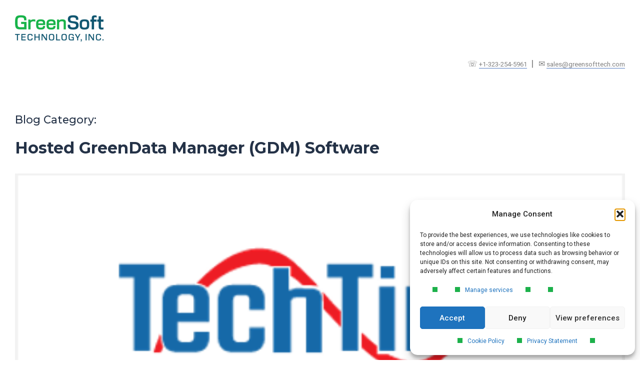

--- FILE ---
content_type: text/html; charset=UTF-8
request_url: https://www.greensofttech.com/category/hosted-gdm/
body_size: 29037
content:
<!DOCTYPE html>
<html lang="en-US">
<head>
    <meta charset="UTF-8">
    <meta name="viewport" content="width=device-width, initial-scale=1">
    <meta name='robots' content='index, follow, max-image-preview:large, max-snippet:-1, max-video-preview:-1' />

	<!-- This site is optimized with the Yoast SEO plugin v26.6 - https://yoast.com/wordpress/plugins/seo/ -->
	<title>Hosted GreenData Manager (GDM) Software Archives - GreenSoft Technology, Inc.</title>
	<link rel="canonical" href="https://www.greensofttech.com/category/hosted-gdm/" />
	<meta property="og:locale" content="en_US" />
	<meta property="og:type" content="article" />
	<meta property="og:title" content="Hosted GreenData Manager (GDM) Software Archives - GreenSoft Technology, Inc." />
	<meta property="og:url" content="https://www.greensofttech.com/category/hosted-gdm/" />
	<meta property="og:site_name" content="GreenSoft Technology, Inc." />
	<meta name="twitter:card" content="summary_large_image" />
	<script type="application/ld+json" class="yoast-schema-graph">{"@context":"https://schema.org","@graph":[{"@type":"CollectionPage","@id":"https://www.greensofttech.com/category/hosted-gdm/","url":"https://www.greensofttech.com/category/hosted-gdm/","name":"Hosted GreenData Manager (GDM) Software Archives - GreenSoft Technology, Inc.","isPartOf":{"@id":"https://www.greensofttech.com/#website"},"primaryImageOfPage":{"@id":"https://www.greensofttech.com/category/hosted-gdm/#primaryimage"},"image":{"@id":"https://www.greensofttech.com/category/hosted-gdm/#primaryimage"},"thumbnailUrl":"https://www.greensofttech.com/wp-content/uploads/2017/01/techtime-featured-image.png","breadcrumb":{"@id":"https://www.greensofttech.com/category/hosted-gdm/#breadcrumb"},"inLanguage":"en-US"},{"@type":"ImageObject","inLanguage":"en-US","@id":"https://www.greensofttech.com/category/hosted-gdm/#primaryimage","url":"https://www.greensofttech.com/wp-content/uploads/2017/01/techtime-featured-image.png","contentUrl":"https://www.greensofttech.com/wp-content/uploads/2017/01/techtime-featured-image.png","width":417,"height":210,"caption":"tech-time"},{"@type":"BreadcrumbList","@id":"https://www.greensofttech.com/category/hosted-gdm/#breadcrumb","itemListElement":[{"@type":"ListItem","position":1,"name":"Home","item":"https://www.greensofttech.com/"},{"@type":"ListItem","position":2,"name":"Hosted GreenData Manager (GDM) Software"}]},{"@type":"WebSite","@id":"https://www.greensofttech.com/#website","url":"https://www.greensofttech.com/","name":"GreenSoft Technology, Inc.","description":"Environmental compliance data services and software","publisher":{"@id":"https://www.greensofttech.com/#organization"},"potentialAction":[{"@type":"SearchAction","target":{"@type":"EntryPoint","urlTemplate":"https://www.greensofttech.com/?s={search_term_string}"},"query-input":{"@type":"PropertyValueSpecification","valueRequired":true,"valueName":"search_term_string"}}],"inLanguage":"en-US"},{"@type":"Organization","@id":"https://www.greensofttech.com/#organization","name":"GreenSoft Technology, Inc.","url":"https://www.greensofttech.com/","logo":{"@type":"ImageObject","inLanguage":"en-US","@id":"https://www.greensofttech.com/#/schema/logo/image/","url":"https://www.greensofttech.com/wp-content/uploads/2025/12/cropped-GreenSoft-Logo-150x45-1.gif","contentUrl":"https://www.greensofttech.com/wp-content/uploads/2025/12/cropped-GreenSoft-Logo-150x45-1.gif","width":150,"height":45,"caption":"GreenSoft Technology, Inc."},"image":{"@id":"https://www.greensofttech.com/#/schema/logo/image/"}}]}</script>
	<!-- / Yoast SEO plugin. -->


<link rel='dns-prefetch' href='//fonts.googleapis.com' />
<link rel="alternate" type="application/rss+xml" title="GreenSoft Technology, Inc. &raquo; Feed" href="https://www.greensofttech.com/feed/" />
<link rel="alternate" type="application/rss+xml" title="GreenSoft Technology, Inc. &raquo; Comments Feed" href="https://www.greensofttech.com/comments/feed/" />
<link rel="alternate" type="application/rss+xml" title="GreenSoft Technology, Inc. &raquo; Hosted GreenData Manager (GDM) Software Category Feed" href="https://www.greensofttech.com/category/hosted-gdm/feed/" />
<style id='wp-img-auto-sizes-contain-inline-css' type='text/css'>
img:is([sizes=auto i],[sizes^="auto," i]){contain-intrinsic-size:3000px 1500px}
/*# sourceURL=wp-img-auto-sizes-contain-inline-css */
</style>
<style id='wp-block-library-inline-css' type='text/css'>
:root{--wp-block-synced-color:#7a00df;--wp-block-synced-color--rgb:122,0,223;--wp-bound-block-color:var(--wp-block-synced-color);--wp-editor-canvas-background:#ddd;--wp-admin-theme-color:#007cba;--wp-admin-theme-color--rgb:0,124,186;--wp-admin-theme-color-darker-10:#006ba1;--wp-admin-theme-color-darker-10--rgb:0,107,160.5;--wp-admin-theme-color-darker-20:#005a87;--wp-admin-theme-color-darker-20--rgb:0,90,135;--wp-admin-border-width-focus:2px}@media (min-resolution:192dpi){:root{--wp-admin-border-width-focus:1.5px}}.wp-element-button{cursor:pointer}:root .has-very-light-gray-background-color{background-color:#eee}:root .has-very-dark-gray-background-color{background-color:#313131}:root .has-very-light-gray-color{color:#eee}:root .has-very-dark-gray-color{color:#313131}:root .has-vivid-green-cyan-to-vivid-cyan-blue-gradient-background{background:linear-gradient(135deg,#00d084,#0693e3)}:root .has-purple-crush-gradient-background{background:linear-gradient(135deg,#34e2e4,#4721fb 50%,#ab1dfe)}:root .has-hazy-dawn-gradient-background{background:linear-gradient(135deg,#faaca8,#dad0ec)}:root .has-subdued-olive-gradient-background{background:linear-gradient(135deg,#fafae1,#67a671)}:root .has-atomic-cream-gradient-background{background:linear-gradient(135deg,#fdd79a,#004a59)}:root .has-nightshade-gradient-background{background:linear-gradient(135deg,#330968,#31cdcf)}:root .has-midnight-gradient-background{background:linear-gradient(135deg,#020381,#2874fc)}:root{--wp--preset--font-size--normal:16px;--wp--preset--font-size--huge:42px}.has-regular-font-size{font-size:1em}.has-larger-font-size{font-size:2.625em}.has-normal-font-size{font-size:var(--wp--preset--font-size--normal)}.has-huge-font-size{font-size:var(--wp--preset--font-size--huge)}.has-text-align-center{text-align:center}.has-text-align-left{text-align:left}.has-text-align-right{text-align:right}.has-fit-text{white-space:nowrap!important}#end-resizable-editor-section{display:none}.aligncenter{clear:both}.items-justified-left{justify-content:flex-start}.items-justified-center{justify-content:center}.items-justified-right{justify-content:flex-end}.items-justified-space-between{justify-content:space-between}.screen-reader-text{border:0;clip-path:inset(50%);height:1px;margin:-1px;overflow:hidden;padding:0;position:absolute;width:1px;word-wrap:normal!important}.screen-reader-text:focus{background-color:#ddd;clip-path:none;color:#444;display:block;font-size:1em;height:auto;left:5px;line-height:normal;padding:15px 23px 14px;text-decoration:none;top:5px;width:auto;z-index:100000}html :where(.has-border-color){border-style:solid}html :where([style*=border-top-color]){border-top-style:solid}html :where([style*=border-right-color]){border-right-style:solid}html :where([style*=border-bottom-color]){border-bottom-style:solid}html :where([style*=border-left-color]){border-left-style:solid}html :where([style*=border-width]){border-style:solid}html :where([style*=border-top-width]){border-top-style:solid}html :where([style*=border-right-width]){border-right-style:solid}html :where([style*=border-bottom-width]){border-bottom-style:solid}html :where([style*=border-left-width]){border-left-style:solid}html :where(img[class*=wp-image-]){height:auto;max-width:100%}:where(figure){margin:0 0 1em}html :where(.is-position-sticky){--wp-admin--admin-bar--position-offset:var(--wp-admin--admin-bar--height,0px)}@media screen and (max-width:600px){html :where(.is-position-sticky){--wp-admin--admin-bar--position-offset:0px}}
/*# sourceURL=/wp-includes/css/dist/block-library/common.min.css */
</style>
<style id='classic-theme-styles-inline-css' type='text/css'>
/*! This file is auto-generated */
.wp-block-button__link{color:#fff;background-color:#32373c;border-radius:9999px;box-shadow:none;text-decoration:none;padding:calc(.667em + 2px) calc(1.333em + 2px);font-size:1.125em}.wp-block-file__button{background:#32373c;color:#fff;text-decoration:none}
/*# sourceURL=/wp-includes/css/classic-themes.min.css */
</style>
<link rel='stylesheet' id='dashicons-css' href='https://www.greensofttech.com/wp-includes/css/dashicons.min.css?ver=6.9' type='text/css' media='all' />
<link rel='stylesheet' id='admin-bar-css' href='https://www.greensofttech.com/wp-includes/css/admin-bar.min.css?ver=6.9' type='text/css' media='all' />
<style id='admin-bar-inline-css' type='text/css'>

    /* Hide CanvasJS credits for P404 charts specifically */
    #p404RedirectChart .canvasjs-chart-credit {
        display: none !important;
    }
    
    #p404RedirectChart canvas {
        border-radius: 6px;
    }

    .p404-redirect-adminbar-weekly-title {
        font-weight: bold;
        font-size: 14px;
        color: #fff;
        margin-bottom: 6px;
    }

    #wpadminbar #wp-admin-bar-p404_free_top_button .ab-icon:before {
        content: "\f103";
        color: #dc3545;
        top: 3px;
    }
    
    #wp-admin-bar-p404_free_top_button .ab-item {
        min-width: 80px !important;
        padding: 0px !important;
    }
    
    /* Ensure proper positioning and z-index for P404 dropdown */
    .p404-redirect-adminbar-dropdown-wrap { 
        min-width: 0; 
        padding: 0;
        position: static !important;
    }
    
    #wpadminbar #wp-admin-bar-p404_free_top_button_dropdown {
        position: static !important;
    }
    
    #wpadminbar #wp-admin-bar-p404_free_top_button_dropdown .ab-item {
        padding: 0 !important;
        margin: 0 !important;
    }
    
    .p404-redirect-dropdown-container {
        min-width: 340px;
        padding: 18px 18px 12px 18px;
        background: #23282d !important;
        color: #fff;
        border-radius: 12px;
        box-shadow: 0 8px 32px rgba(0,0,0,0.25);
        margin-top: 10px;
        position: relative !important;
        z-index: 999999 !important;
        display: block !important;
        border: 1px solid #444;
    }
    
    /* Ensure P404 dropdown appears on hover */
    #wpadminbar #wp-admin-bar-p404_free_top_button .p404-redirect-dropdown-container { 
        display: none !important;
    }
    
    #wpadminbar #wp-admin-bar-p404_free_top_button:hover .p404-redirect-dropdown-container { 
        display: block !important;
    }
    
    #wpadminbar #wp-admin-bar-p404_free_top_button:hover #wp-admin-bar-p404_free_top_button_dropdown .p404-redirect-dropdown-container {
        display: block !important;
    }
    
    .p404-redirect-card {
        background: #2c3338;
        border-radius: 8px;
        padding: 18px 18px 12px 18px;
        box-shadow: 0 2px 8px rgba(0,0,0,0.07);
        display: flex;
        flex-direction: column;
        align-items: flex-start;
        border: 1px solid #444;
    }
    
    .p404-redirect-btn {
        display: inline-block;
        background: #dc3545;
        color: #fff !important;
        font-weight: bold;
        padding: 5px 22px;
        border-radius: 8px;
        text-decoration: none;
        font-size: 17px;
        transition: background 0.2s, box-shadow 0.2s;
        margin-top: 8px;
        box-shadow: 0 2px 8px rgba(220,53,69,0.15);
        text-align: center;
        line-height: 1.6;
    }
    
    .p404-redirect-btn:hover {
        background: #c82333;
        color: #fff !important;
        box-shadow: 0 4px 16px rgba(220,53,69,0.25);
    }
    
    /* Prevent conflicts with other admin bar dropdowns */
    #wpadminbar .ab-top-menu > li:hover > .ab-item,
    #wpadminbar .ab-top-menu > li.hover > .ab-item {
        z-index: auto;
    }
    
    #wpadminbar #wp-admin-bar-p404_free_top_button:hover > .ab-item {
        z-index: 999998 !important;
    }
    
/*# sourceURL=admin-bar-inline-css */
</style>
<link rel='stylesheet' id='groovy-menu-style-css' href='https://www.greensofttech.com/wp-content/plugins/groovy-menu-free/assets/style/frontend.css?ver=1.4.3' type='text/css' media='all' />
<link rel='stylesheet' id='groovy-menu-style-fonts-groovy-28328-css' href='https://www.greensofttech.com/wp-content/uploads/groovy/fonts/groovy-28328.css?ver=1.4.3' type='text/css' media='all' />
<link rel='stylesheet' id='groovy-menu-style-fonts-groovy-69018-css' href='https://www.greensofttech.com/wp-content/uploads/groovy/fonts/groovy-69018.css?ver=1.4.3' type='text/css' media='all' />
<link rel='stylesheet' id='groovy-menu-style-fonts-groovy-socicon-css' href='https://www.greensofttech.com/wp-content/uploads/groovy/fonts/groovy-socicon.css?ver=1.4.3' type='text/css' media='all' />
<link rel='stylesheet' id='groovy-menu-font-awesome-css' href='https://www.greensofttech.com/wp-content/plugins/groovy-menu-free/assets/style/fontawesome.css?ver=1.4.3' type='text/css' media='all' crossorigin='anonymous' />
<link rel='preload' as='font' crossorigin='anonymous' id='groovy-menu-font-awesome-file-css' href='https://www.greensofttech.com/wp-content/plugins/groovy-menu-free/assets/fonts/fontawesome-webfont.woff2?v=4.7.0' type='font/woff2' media='all' />
<link rel='stylesheet' id='groovy-menu-font-internal-css' href='https://www.greensofttech.com/wp-content/plugins/groovy-menu-free/assets/style/font-internal.css?ver=1.4.3' type='text/css' media='all' crossorigin='anonymous' />
<link rel='preload' as='font' crossorigin='anonymous' id='groovy-menu-font-internal-file-css' href='https://www.greensofttech.com/wp-content/plugins/groovy-menu-free/assets/fonts/crane-font.woff?hhxb42' type='font/woff' media='all' />
<link rel='stylesheet' id='wp-post-nav-css' href='https://www.greensofttech.com/wp-content/plugins/wp-post-nav/public/css/wp-post-nav-public.css?ver=2.0.3' type='text/css' media='all' />
<style id='wp-post-nav-inline-css' type='text/css'>
.wp-post-nav #post-nav-previous-default,
								.wp-post-nav #post-nav-previous-switched {
						    	background: #b2b2b2;
								}

								.wp-post-nav #post-nav-previous-default #post-nav-previous-button {
								  background:#b2b2b2;
								  line-height: 118px;
								  width: 40px;
								  height: 118px;
								  right: -40px;
								}

								.wp-post-nav #post-nav-previous-switched #post-nav-previous-button {
									background:#b2b2b2;
								  line-height: 118px;
								  width: 40px;
								  height: 118px;
								  left: -40px;
								}

								.wp-post-nav #post-nav-previous-default:hover,
								.wp-post-nav #post-nav-previous-switched:hover {
									background:#b2b2b2;
								}

								.wp-post-nav #post-nav-previous-default:hover #post-nav-previous-button,
								.wp-post-nav #post-nav-previous-switched:hover #post-nav-previous-button {
									background:#b2b2b2;
								}

								.wp-post-nav #post-nav-next-default,
								.wp-post-nav #post-nav-next-switched {
									background: #b2b2b2;
								}

								.wp-post-nav #post-nav-next-default #post-nav-next-button {
									background:#b2b2b2;
									line-height: 118px;
									width: 40px;
									height: 118px;
									left: -40px;
								}

								.wp-post-nav #post-nav-next-switched #post-nav-next-button {
									background:#b2b2b2;
									line-height: 118px;
									width: 40px;
									height: 118px;
									right: -40px;
								}

								.wp-post-nav #post-nav-next-default:hover,
								.wp-post-nav #post-nav-next-switched:hover {
									background:#b2b2b2;
								}

								.wp-post-nav #post-nav-next-default:hover #post-nav-next-button,
								.wp-post-nav #post-nav-next-switched:hover #post-nav-next-button {
									background:#b2b2b2;
								}

								.wp-post-nav h4 {
									text-align:center;
									font-weight:600;
								  color:#ffffff;
								  font-size:16px;
								}

								.wp-post-nav .post-nav-title {
								  color:#ffffff;
								  font-size:13px;
								}

								.wp-post-nav .post-nav-category {
									color:#ffffff;
									font-size:13px;
								}

								.wp-post-nav .post-nav-excerpt {
									color:#ffffff;
									font-size:12px;
								}

								.wp-post-nav #attachment-post-nav-previous-default {
									background: #b2b2b2;
									color:#ffffff;
								}

								.wp-post-nav #attachment-post-nav-previous-default:after {
									background:#b2b2b2;
									line-height: 118px;
									width: 40px;
									height: 118px;
									right: -40px;
								}

								@media only screen and 
								(max-width: 48em) {
								  .wp-post-nav #post-nav-next-default .post-nav-title,
								  .wp-post-nav #post-nav-next-switched .post-nav-title {
								    color:#ffffff; 
								  }

								  .wp-post-nav #post-nav-previous-default .post-nav-title,
								  .wp-post-nav #post-nav-previous-switched .post-nav-title {
								    color:#ffffff;
								  }       
								}

								.wp-post-nav-shortcode {
									display:inline-flex;
									background: #b2b2b2;
									margin:10px auto;
								}

								.wp-post-nav-shortcode ul {
									list-style-type:none;
								}

								.wp-post-nav-shortcode h4 {
									text-align:left;
									font-weight:600;
								  color:#ffffff;
								  font-size:16px;
								  margin-bottom:3px;
								}

								.wp-post-nav-shortcode hr {
									margin:5px auto;
								}

								.wp-post-nav-shortcode .post-nav-title {
								  color:#ffffff;
								  font-size:13px;
								}

								.wp-post-nav-shortcode .post-nav-category {
									color:#ffffff;
									font-size:13px;
								}

								.wp-post-nav-shortcode .post-nav-excerpt {
									color:#ffffff;
									font-size:12px;
								}

								.wp-post-nav-shortcode #attachment-post-nav-previous-default {
									background: #b2b2b2;
									color:#ffffff;
								}

								.wp-post-nav-shortcode #attachment-post-nav-previous-default:after {
									background:#b2b2b2;
									line-height: 118px;
									width: 40px;
									height: 118px;
									right: -40px;
								}
								
/*# sourceURL=wp-post-nav-inline-css */
</style>
<link rel='stylesheet' id='cmplz-general-css' href='https://www.greensofttech.com/wp-content/plugins/complianz-gdpr/assets/css/cookieblocker.min.css?ver=1766009187' type='text/css' media='all' />
<link rel='stylesheet' id='slick-style-css' href='https://www.greensofttech.com/wp-content/themes/visual-composer-starter/css/styles/slick.min.css?ver=1.6.0' type='text/css' media='all' />
<link rel='stylesheet' id='visualcomposerstarter-font-css' href='https://www.greensofttech.com/wp-content/themes/visual-composer-starter/css/vc-font/visual-composer-starter-font.min.css?ver=3.4.1' type='text/css' media='all' />
<link rel='stylesheet' id='visualcomposerstarter-general-css' href='https://www.greensofttech.com/wp-content/themes/visual-composer-starter/css/styles/style.min.css?ver=3.4.1' type='text/css' media='all' />
<link rel='stylesheet' id='visualcomposerstarter-responsive-css' href='https://www.greensofttech.com/wp-content/themes/visual-composer-starter/css/styles/responsive.min.css?ver=3.4.1' type='text/css' media='all' />
<link rel='stylesheet' id='visualcomposerstarter-style-css' href='https://www.greensofttech.com/wp-content/themes/visual-composer-starter/style.css?ver=6.9' type='text/css' media='all' />
<style id='visualcomposerstarter-style-inline-css' type='text/css'>

	/*Body fonts and style*/
	body,
	#main-menu ul li ul li,
	.comment-content cite,
	.entry-content cite,
	.visualcomposerstarter legend
	 { font-family: Roboto; }
	 body,
	 .sidebar-widget-area a:hover, .sidebar-widget-area a:focus,
	 .sidebar-widget-area .widget_recent_entries ul li:hover, .sidebar-widget-area .widget_archive ul li:hover, .sidebar-widget-area .widget_categories ul li:hover, .sidebar-widget-area .widget_meta ul li:hover, .sidebar-widget-area .widget_recent_entries ul li:focus, .sidebar-widget-area .widget_archive ul li:focus, .sidebar-widget-area .widget_categories ul li:focus, .sidebar-widget-area .widget_meta ul li:focus { color: #555555; }
	  .comment-content table,
	  .entry-content table { border-color: #555555; }
	  .entry-full-content .entry-author-data .author-biography,
	  .entry-full-content .entry-meta,
	  .nav-links.post-navigation a .meta-nav,
	  .search-results-header h4,
	  .entry-preview .entry-meta li,
	  .entry-preview .entry-meta li a,
	  .entry-content .gallery-caption,
	  .comment-content blockquote,
	  .entry-content blockquote,
	  .wp-caption .wp-caption-text,
	  .comments-area .comment-list .comment-metadata a { color: #777777; }
	  .comments-area .comment-list .comment-metadata a:hover,
	  .comments-area .comment-list .comment-metadata a:focus { border-bottom-color: #777777; }
	  a,
	  .comments-area .comment-list .reply a,
	  .comments-area span.required,
	  .comments-area .comment-subscription-form label:before,
	  .entry-preview .entry-meta li a:hover:before,
	  .entry-preview .entry-meta li a:focus:before,
	  .entry-preview .entry-meta li.entry-meta-category:hover:before,
	  .entry-content p a:hover,
	  .entry-content ol a:hover,
	  .entry-content ul a:hover,
	  .entry-content table a:hover,
	  .entry-content datalist a:hover,
	  .entry-content blockquote a:hover,
	  .entry-content dl a:hover,
	  .entry-content address a:hover,
	  .entry-content p a:focus,
	  .entry-content ol a:focus,
	  .entry-content ul a:focus,
	  .entry-content table a:focus,
	  .entry-content datalist a:focus,
	  .entry-content blockquote a:focus,
	  .entry-content dl a:focus,
	  .entry-content address a:focus,
	  .entry-content ul > li:before,
	  .comment-content p a:hover,
	  .comment-content ol a:hover,
	  .comment-content ul a:hover,
	  .comment-content table a:hover,
	  .comment-content datalist a:hover,
	  .comment-content blockquote a:hover,
	  .comment-content dl a:hover,
	  .comment-content address a:hover,
	  .comment-content p a:focus,
	  .comment-content ol a:focus,
	  .comment-content ul a:focus,
	  .comment-content table a:focus,
	  .comment-content datalist a:focus,
	  .comment-content blockquote a:focus,
	  .comment-content dl a:focus,
	  .comment-content address a:focus,
	  .comment-content ul > li:before,
	  .sidebar-widget-area .widget_recent_entries ul li,
	  .sidebar-widget-area .widget_archive ul li,
	  .sidebar-widget-area .widget_categories ul li,
	  .sidebar-widget-area .widget_meta ul li { color: #557cbf; }     
	  .comments-area .comment-list .reply a:hover,
	  .comments-area .comment-list .reply a:focus,
	  .comment-content p a,
	  .comment-content ol a,
	  .comment-content ul a,
	  .comment-content table a,
	  .comment-content datalist a,
	  .comment-content blockquote a,
	  .comment-content dl a,
	  .comment-content address a,
	  .entry-content p a,
	  .entry-content ol a,
	  .entry-content ul a,
	  .entry-content table a,
	  .entry-content datalist a,
	  .entry-content blockquote a,
	  .entry-content dl a,
	  .entry-content address a { border-bottom-color: #557cbf; }    
	  .entry-content blockquote, .comment-content { border-left-color: #557cbf; }
	  
	  html, #main-menu ul li ul li { font-size: 16px }
	  body, #footer, .footer-widget-area .widget-title { line-height: 1.7; }
	  body {
		letter-spacing: 0.01rem;
		font-weight: 400;
		font-style: normal;
		text-transform: none;
	  }
	  
	  .comment-content address,
	  .comment-content blockquote,
	  .comment-content datalist,
	  .comment-content dl,
	  .comment-content ol,
	  .comment-content p,
	  .comment-content table,
	  .comment-content ul,
	  .entry-content address,
	  .entry-content blockquote,
	  .entry-content datalist,
	  .entry-content dl,
	  .entry-content ol,
	  .entry-content p,
	  .entry-content table,
	  .entry-content ul {
		margin-top: 0;
		margin-bottom: 1.5rem;
	  }
	  
	  /*Buttons font and style*/
	  .comments-area .form-submit input[type=submit],
	  .blue-button { 
			background-color: #557cbf; 
			color: #f4f4f4;
			font-family: Montserrat;
			font-size: 16px;
			font-weight: 400;
			font-style: normal;
			letter-spacing: 0.01rem;
			line-height: 1;
			text-transform: none;
			margin-top: 0;
			margin-bottom: 0;
	  }
	  .comments-area .form-submit input[type=submit]:hover,
	  .comments-area .form-submit input[type=submit]:focus,
	  .blue-button:hover, .blue-button:focus, 
	  .entry-content p a.blue-button:hover { 
			background-color: #3c63a6; 
			color: #f4f4f4; 
	  }
	  
	  .nav-links.archive-navigation .page-numbers {
	        background-color: #557cbf; 
			color: #f4f4f4;
	  }
	  
	  .nav-links.archive-navigation a.page-numbers:hover, 
	  .nav-links.archive-navigation a.page-numbers:focus, 
	  .nav-links.archive-navigation .page-numbers.current {
	        background-color: #3c63a6; 
			color: #f4f4f4; 
	  }
	  .visualcomposerstarter #review_form #respond .form-submit .submit
	   {
	  		background-color: #557cbf; 
			color: #f4f4f4;
			font-family: Montserrat;
			font-size: 16px;
			font-weight: 400;
			font-style: normal;
			letter-spacing: 0.01rem;
			line-height: 1;
			text-transform: none;
			margin-top: 0;
			margin-bottom: 0;
	  }
	  .visualcomposerstarter #review_form #respond .form-submit .submit:hover,
	  .visualcomposerstarter #review_form #respond .form-submit .submit:focus { 
			background-color: #3c63a6; 
			color: #f4f4f4; 
	  }
	
	/*Headers fonts and style*/
	.header-widgetised-area .widget_text,
	 #main-menu > ul > li > a, 
	 .entry-full-content .entry-author-data .author-name, 
	 .nav-links.post-navigation a .post-title, 
	 .comments-area .comment-list .comment-author,
	 .comments-area .comment-list .reply a,
	 .comments-area .comment-form-comment label,
	 .comments-area .comment-form-author label,
	 .comments-area .comment-form-email label,
	 .comments-area .comment-form-url label,
	 .comment-content blockquote,
	 .entry-content blockquote { font-family: Montserrat; }
	.entry-full-content .entry-author-data .author-name,
	.entry-full-content .entry-meta a,
	.nav-links.post-navigation a .post-title,
	.comments-area .comment-list .comment-author,
	.comments-area .comment-list .comment-author a,
	.search-results-header h4 strong,
	.entry-preview .entry-meta li a:hover,
	.entry-preview .entry-meta li a:focus { color: #333333; }
	
	.entry-full-content .entry-meta a,
	.comments-area .comment-list .comment-author a:hover,
	.comments-area .comment-list .comment-author a:focus,
	.nav-links.post-navigation a .post-title { border-bottom-color: #333333; }

	 
	 h1 {
		color: #333333;
		font-family: Montserrat;
		font-size: 42px;
		font-weight: 400;
		font-style: normal;
		letter-spacing: 0.01rem;
		line-height: 1.1;
		margin-top: 0;
		margin-bottom: 2.125rem;
		text-transform: none;  
	 }
	 h1 a {color: #557cbf;}
	 h1 a:hover, h1 a:focus {color: #557cbf;}
	 h2 {
		color: #333333;
		font-family: Montserrat;
		font-size: 36px;
		font-weight: 400;
		font-style: normal;
		letter-spacing: 0.01rem;
		line-height: 1.1;
		margin-top: 0;
		margin-bottom: 0.625rem;
		text-transform: none;  
	 }
	 h2 a {color: #557cbf;}
	 h2 a:hover, h2 a:focus {color: #557cbf;}
	 h3 {
		color: #333333;
		font-family: Montserrat;
		font-size: 30px;
		font-weight: 300;
		font-style: normal;
		letter-spacing: 0.01rem;
		line-height: 1.1;
		margin-top: 0;
		margin-bottom: 0.625rem;
		text-transform: none;  
	 }
	 h3 a {color: #557cbf;}
	 h3 a:hover, h3 a:focus {color: #557cbf;}
	 h4 {
		color: #333333;
		font-family: Montserrat;
		font-size: 22px;
		font-weight: 400;
		font-style: normal;
		letter-spacing: 0.01rem;
		line-height: 1.1;
		margin-top: 0;
		margin-bottom: 0.625rem;
		text-transform: none;  
	 }
	 h4 a {color: #557cbf;}
	 h4 a:hover, h4 a:focus {color: #557cbf;}
	 h5 {
		color: #185770;
		font-family: Montserrat;
		font-size: 20px;
		font-weight: 700;
		font-style: normal;
		letter-spacing: 0.01rem;
		line-height: 1;
		margin-top: 0;
		margin-bottom: 0.625rem;
		text-transform: none;  
	 }
	 h5 a {color: #1db14b;}
	 h5 a:hover, h5 a:focus {color: #1db14b;}
	 h6 {
		color: #333333;
		font-family: Montserrat;
		font-size: 16px;
		font-weight: 400;
		font-style: normal;
		letter-spacing: 0.01rem;
		line-height: 1.1;
		margin-top: 0;
		margin-bottom: 0.625rem;
		text-transform: none;  
	 }
	 h6 a {color: #557cbf;}
	 h6 a:hover, h6 a:focus {color: #557cbf;}
	
		/*Header and menu area background color*/
		#header .navbar .navbar-wrapper,
		body.navbar-no-background #header .navbar.fixed.scroll,
		body.header-full-width-boxed #header .navbar,
		body.header-full-width #header .navbar {
			background-color: transparent;
		}
		
		@media only screen and (min-width: 768px) {
			body:not(.menu-sandwich) #main-menu ul li ul { background-color: transparent; }
		}
		body.navbar-no-background #header .navbar {background-color: transparent;}
		
/*# sourceURL=visualcomposerstarter-style-inline-css */
</style>
<link rel='stylesheet' id='groovy-menu-preset-style-16992-css' href='https://www.greensofttech.com/wp-content/uploads/groovy/preset_16992.css?ver=0c17ce0000ab8210fca8b1c059df4e21' type='text/css' media='all' />
<link rel='stylesheet' id='vcv:assets:front:style-css' href='https://www.greensofttech.com/wp-content/plugins/visualcomposer/public/dist/front.bundle.css?ver=45.15.0' type='text/css' media='all' />
<link rel='stylesheet' id='vcv:assets:source:styles:assetslibrarybackgroundsimpledistbackgroundsimplebundlecss-css' href='https://www.greensofttech.com/wp-content/plugins/visualcomposer/public/sources/assetsLibrary/backgroundSimple/dist/backgroundSimple.bundle.css?ver=45.15.0-2756' type='text/css' media='all' />
<link rel='stylesheet' id='vcv:assets:source:styles:httpsfontsgoogleapiscomcssfamilypoppinsregular700subsetdevanagarilatinlatin-ext-css' href='https://fonts.googleapis.com/css?family=Poppins%3Aregular%2C700&#038;subset=devanagari%2Clatin%2Clatin-ext&#038;ver=0-2756' type='text/css' media='all' />
<link rel='stylesheet' id='vcv:assets:source:styles:httpsfontsgoogleapiscomcssfamilypoppins700subsetdevanagarilatinlatin-ext-css' href='https://fonts.googleapis.com/css?family=Poppins%3A700&#038;subset=devanagari%2Clatin%2Clatin-ext&#038;ver=0-2756' type='text/css' media='all' />
<style id='vcv-globalElementsCss-inline-css' type='text/css'>
.short-rows{height:35px}.vce-post-description--content.vce-post-description-content--has-title.vce-post-description-content--has-excerpt h3 a{color:#000;font-size:18px;font-weight:550;line-height:1.5em;text-transform:capitalize}.page-content a,a:focus,a:hover,a:link,a:visited{color:#185770;text-decoration:none!important}
/*# sourceURL=vcv-globalElementsCss-inline-css */
</style>
<style id='vcv:assets:front:style:2756-inline-css' type='text/css'>
.vce-post-description{border:none;box-sizing:border-box;display:-webkit-flex;display:-ms-flexbox;display:flex;-webkit-flex-direction:column;-ms-flex-direction:column;flex-direction:column;overflow:hidden;position:relative;width:100%}.vce-post-description *{box-sizing:border-box}.vce-post-description--background{box-sizing:border-box;position:relative;transition:-webkit-transform .2s ease-in-out;transition:transform .2s ease-in-out;transition:transform .2s ease-in-out,-webkit-transform .2s ease-in-out;width:100%}.vce-post-description--background-wrapper{overflow:hidden;position:relative}.vce-post-description--background:after{content:"";display:block;height:0;padding-bottom:50%}.vce-post-description--background{background-color:#fff;background-position:50%;background-repeat:no-repeat;background-size:cover;-webkit-transform:scale(1);transform:scale(1)}.vce-post-description-link{bottom:0;left:0;opacity:0;position:absolute;right:0;top:0;z-index:1}.vce-post-description.vce-post-description--animation .vce-post-description-link:focus+.vce-post-description--background-wrapper-box .vce-post-description--background,.vce-post-description.vce-post-description--animation .vce-post-description-link:hover+.vce-post-description--background-wrapper-box .vce-post-description--background{-webkit-transform:scale(1.2);transform:scale(1.2)}.vce-post-description--content{padding:0 20px 20px;position:relative;text-align:left}.vce-post-description--content.vce-post-description-content--has-excerpt p:last-child,.vce-post-description--content.vce-post-description-content--has-title:not(.vce-post-description-content--has-excerpt) h3{margin:0}.vce-post-description--content.vce-post-description-content--has-title.vce-post-description-content--has-excerpt h3{margin-bottom:10px}.vce-post-description--has-background .vce-post-description--content{padding-top:20px}.vce-post-description--title{text-transform:uppercase}.vce-post-description--title h3{font-family:Helvetica Neue,Helvetica,Arial,sans-serif;font-size:18px;font-weight:500;line-height:1.1;margin:0;padding:0;text-transform:uppercase}.vce-post-description--title a{border:none;box-shadow:none;color:#333;text-decoration:none}.vce-post-description--title a:focus,.vce-post-description--title a:hover{color:#333 !important}.vce-post-description--excerpt{color:#646568;font-family:Helvetica Neue,Helvetica,Arial,sans-serif;line-height:1.6}.vce-post-description--full .vce-post-description--background-wrapper-box{padding:0}.vce-post-description--full .vce-post-description--background:after{padding-bottom:50%}.vce-post-description--full .vce-post-description--content{padding:0 0 20px}.vce-post-description--background-wrapper-box+.vce-post-description--content{padding-top:20px}.vce-posts-grid-container .vce-posts-grid-wrapper .vce-posts-grid-item .vce-post-description{margin:0}.rtl .vce-post-description,.rtl.vce-post-description,[dir=rtl] .vce-post-description,[dir=rtl].vce-post-description{direction:rtl;unicode-bidi:embed}.rtl .vce-post-description--content,.rtl.vce-post-description--content,[dir=rtl] .vce-post-description--content,[dir=rtl].vce-post-description--content{text-align:right}.ltr .vce-post-description,.ltr.vce-post-description,[dir=ltr] .vce-post-description,[dir=ltr].vce-post-description{direction:ltr;unicode-bidi:normal}.ltr .vce-post-description--content,.ltr.vce-post-description--content,[dir=ltr] .vce-post-description--content,[dir=ltr].vce-post-description--content{text-align:left} .vce-posts-grid-wrapper{overflow:hidden}.vce-posts-grid-container .vce-posts-grid-list{-ms-flex-pack:start;-ms-flex-align:stretch;-ms-flex-line-pack:start;-webkit-align-content:flex-start;align-content:flex-start;-webkit-align-items:stretch;align-items:stretch;display:-ms-flexbox;display:-webkit-flex;display:flex;-webkit-flex-direction:row;-ms-flex-direction:row;flex-direction:row;-webkit-flex-wrap:wrap;-ms-flex-wrap:wrap;flex-wrap:wrap;-webkit-justify-content:flex-start;justify-content:flex-start}.vce-posts-grid-container .vce-posts-grid-item{border:none;box-sizing:border-box;display:-webkit-flex;display:-ms-flexbox;display:flex;-webkit-flex:0 0 100%;-ms-flex:0 0 100%;flex:0 0 100%;-webkit-flex-direction:column;-ms-flex-direction:column;flex-direction:column;max-width:100%;overflow:hidden;position:relative}.vce-posts-grid-container .vce-posts-grid-pagination{font-style:italic;margin:30px 0 12px;text-align:center}.vce-posts-grid-container .vce-posts-grid-pagination .vce-posts-grid-pagination-item{border:0;border-radius:50%;box-shadow:none;display:inline-block;height:30px;line-height:30px;margin:3px 7px;outline:none;text-decoration:none;transition:background .2s ease-in-out;width:30px}.vce-posts-grid-container .vce-posts-grid-pagination .vce-posts-grid-pagination-item:focus,.vce-posts-grid-container .vce-posts-grid-pagination .vce-posts-grid-pagination-item:hover{border:0;box-shadow:none;outline:none;text-decoration:none}.vce-posts-grid-container .vce-posts-grid-pagination-rest-items{padding:0 18px}.vce-col{box-sizing:border-box;display:-ms-flexbox;display:flex;-ms-flex:0 0 100%;flex:0 0 100%;max-width:100%;min-width:1em;position:relative}.vce-col--auto{-ms-flex-preferred-size:auto;-ms-flex:1;flex:1;flex-basis:auto}.vce-col-content,.vce-col-inner{overflow-wrap:break-word;position:relative;transition:box-shadow .2s}.vce-col-inner{width:100%}.vce-col-direction--rtl{direction:rtl}.vce-element--has-background>.vce-col-inner>.vce-col-content{padding-left:30px;padding-right:30px;padding-top:30px}.vce-col.vce-col--all-hide{display:none}@media (min-width:0),print{.vce-col--xs-auto{-ms-flex:1 1 0;flex:1 1 0;width:auto}.vce-col--xs-1{-ms-flex:0 0 100%;flex:0 0 100%;max-width:100%}.vce-col.vce-col--xs-visible{display:-ms-flexbox;display:flex}.vce-col.vce-col--xs-hide{display:none}}.vce-row-container>.vce-row>.vce-row-content>.vce-col>.vce-col-inner{padding:0}@media (min-width:544px),print{.vce-col--sm-auto{-ms-flex:1 1 0;flex:1 1 0;width:auto}.vce-col--sm-1{-ms-flex:0 0 100%;flex:0 0 100%;max-width:100%}.vce-col.vce-col--sm-visible{display:-ms-flexbox;display:flex}.vce-col.vce-col--sm-hide{display:none}}@media (min-width:768px),print{.vce-col--md-auto{-ms-flex:1 1 0;flex:1 1 0;width:auto}.vce-col--md-1{-ms-flex:0 0 100%;flex:0 0 100%;max-width:100%}.vce-col.vce-col--md-visible{display:-ms-flexbox;display:flex}.vce-col.vce-col--md-hide{display:none}}@media print,screen and (min-width:992px){.vce-col--lg-auto{-ms-flex:1 1 0;flex:1 1 0;width:1px}.vce-col--lg-1{-ms-flex:0 0 100%;flex:0 0 100%;max-width:100%}.vce-col.vce-col--lg-visible{display:-ms-flexbox;display:flex}.vce-col.vce-col--lg-hide{display:none}}@media (min-width:1200px),print{.vce-col--xl-auto{-ms-flex:1 1 0;flex:1 1 0;width:auto}.vce-col--xl-1{-ms-flex:0 0 100%;flex:0 0 100%;max-width:100%}.vce-col.vce-col--xl-visible{display:-ms-flexbox;display:flex}.vce-col.vce-col--xl-hide{display:none}}@media (min-width:0) and (max-width:543px){.vce-element--xs--has-background>.vce-col-inner>.vce-col-content{padding-left:30px;padding-right:30px;padding-top:30px}}@media (min-width:544px) and (max-width:767px){.vce-element--sm--has-background>.vce-col-inner>.vce-col-content{padding-left:30px;padding-right:30px;padding-top:30px}}@media (min-width:768px) and (max-width:991px){.vce-element--md--has-background>.vce-col-inner>.vce-col-content{padding-left:30px;padding-right:30px;padding-top:30px}}@media (min-width:992px) and (max-width:1199px){.vce-element--lg--has-background>.vce-col-inner>.vce-col-content{padding-left:30px;padding-right:30px;padding-top:30px}}@media (min-width:1200px){.vce-element--xl--has-background>.vce-col-inner>.vce-col-content{padding-left:30px;padding-right:30px;padding-top:30px}}.vce{margin-bottom:30px}.vce-row-container{width:100%}.vce-row{display:-ms-flexbox;display:flex;-ms-flex-direction:column;flex-direction:column;margin-left:0;position:relative;transition:box-shadow .2s}.vce-row,.vce-row-content>.vce-col:last-child{margin-right:0}.vce-row-full-height{min-height:100vh}.vce-row-content{-ms-flex-pack:start;-ms-flex-line-pack:start;-ms-flex-align:start;align-content:flex-start;align-items:flex-start;display:-ms-flexbox;display:flex;-ms-flex:1 1 auto;flex:1 1 auto;-ms-flex-direction:row;flex-direction:row;-ms-flex-wrap:wrap;flex-wrap:wrap;justify-content:flex-start;min-height:1em;position:relative}.vce-row-wrap--reverse>.vce-row-content{-ms-flex-line-pack:end;-ms-flex-align:end;align-content:flex-end;align-items:flex-end;-ms-flex-wrap:wrap-reverse;flex-wrap:wrap-reverse}.vce-row-columns--top>.vce-row-content{-ms-flex-line-pack:start;align-content:flex-start}.vce-row-columns--top.vce-row-wrap--reverse>.vce-row-content{-ms-flex-line-pack:end;align-content:flex-end}.vce-row-columns--middle>.vce-row-content{-ms-flex-line-pack:center;align-content:center}.vce-row-columns--bottom>.vce-row-content{-ms-flex-line-pack:end;align-content:flex-end}.vce-row-columns--bottom.vce-row-wrap--reverse>.vce-row-content{-ms-flex-line-pack:start;align-content:flex-start}.vce-row-columns--bottom>.vce-row-content:after,.vce-row-columns--middle>.vce-row-content:after,.vce-row-columns--top>.vce-row-content:after{content:"";display:block;height:0;overflow:hidden;visibility:hidden;width:100%}.vce-row-content--middle>.vce-row-content>.vce-col>.vce-col-inner{-ms-flex-pack:center;display:-ms-flexbox;display:flex;-ms-flex-direction:column;flex-direction:column;justify-content:center}.vce-row-content--bottom>.vce-row-content>.vce-col>.vce-col-inner{-ms-flex-pack:end;display:-ms-flexbox;display:flex;-ms-flex-direction:column;flex-direction:column;justify-content:flex-end}.vce-row-equal-height>.vce-row-content{-ms-flex-align:stretch;align-items:stretch}.vce-row-columns--stretch>.vce-row-content{-ms-flex-line-pack:stretch;-ms-flex-align:stretch;align-content:stretch;align-items:stretch}.vce-row[data-vce-full-width=true]{box-sizing:border-box;position:relative}.vce-row[data-vce-stretch-content=true]{padding-left:30px;padding-right:30px}.vce-row[data-vce-stretch-content=true].vce-row-no-paddings{padding-left:0;padding-right:0}.vce-row.vce-element--has-background{padding-left:30px;padding-right:30px;padding-top:30px}.vce-row.vce-element--has-background[data-vce-full-width=true]:not([data-vce-stretch-content=true]){padding-left:0;padding-right:0}.vce-row.vce-element--has-background.vce-row--has-col-background{padding-bottom:30px}.vce-row>.vce-row-content>.vce-col.vce-col--all-last{margin-right:0}.rtl .vce-row>.vce-row-content>.vce-col.vce-col--all-last,.rtl.vce-row>.vce-row-content>.vce-col.vce-col--all-last{margin-left:0}@media (min-width:0) and (max-width:543px){.vce-row.vce-element--xs--has-background{padding-left:30px;padding-right:30px;padding-top:30px}.vce-row.vce-element--xs--has-background[data-vce-full-width=true]:not([data-vce-stretch-content=true]){padding-left:0;padding-right:0}.vce-row.vce-element--has-background.vce-row--xs--has-col-background,.vce-row.vce-element--xs--has-background.vce-row--has-col-background,.vce-row.vce-element--xs--has-background.vce-row--xs--has-col-background{padding-bottom:30px}.vce-row>.vce-row-content>.vce-col.vce-col--xs-last{margin-right:0}.rtl .vce-row>.vce-row-content>.vce-col.vce-col--xs-last,.rtl.vce-row>.vce-row-content>.vce-col.vce-col--xs-last{margin-left:0}}@media (min-width:544px) and (max-width:767px){.vce-row.vce-element--sm--has-background{padding-left:30px;padding-right:30px;padding-top:30px}.vce-row.vce-element--sm--has-background[data-vce-full-width=true]:not([data-vce-stretch-content=true]){padding-left:0;padding-right:0}.vce-row.vce-element--has-background.vce-row--sm--has-col-background,.vce-row.vce-element--sm--has-background.vce-row--has-col-background,.vce-row.vce-element--sm--has-background.vce-row--sm--has-col-background{padding-bottom:30px}.vce-row>.vce-row-content>.vce-col.vce-col--sm-last{margin-right:0}.rtl .vce-row>.vce-row-content>.vce-col.vce-col--sm-last,.rtl.vce-row>.vce-row-content>.vce-col.vce-col--sm-last{margin-left:0}}@media (min-width:768px) and (max-width:991px){.vce-row.vce-element--md--has-background{padding-left:30px;padding-right:30px;padding-top:30px}.vce-row.vce-element--md--has-background[data-vce-full-width=true]:not([data-vce-stretch-content=true]){padding-left:0;padding-right:0}.vce-row.vce-element--has-background.vce-row--md--has-col-background,.vce-row.vce-element--md--has-background.vce-row--has-col-background,.vce-row.vce-element--md--has-background.vce-row--md--has-col-background{padding-bottom:30px}.vce-row>.vce-row-content>.vce-col.vce-col--md-last{margin-right:0}.rtl .vce-row>.vce-row-content>.vce-col.vce-col--md-last,.rtl.vce-row>.vce-row-content>.vce-col.vce-col--md-last{margin-left:0}}@media (min-width:992px) and (max-width:1199px){.vce-row.vce-element--lg--has-background{padding-left:30px;padding-right:30px;padding-top:30px}.vce-row.vce-element--lg--has-background[data-vce-full-width=true]:not([data-vce-stretch-content=true]){padding-left:0;padding-right:0}.vce-row.vce-element--has-background.vce-row--lg--has-col-background,.vce-row.vce-element--lg--has-background.vce-row--has-col-background,.vce-row.vce-element--lg--has-background.vce-row--lg--has-col-background{padding-bottom:30px}.vce-row>.vce-row-content>.vce-col.vce-col--lg-last{margin-right:0}.rtl .vce-row>.vce-row-content>.vce-col.vce-col--lg-last,.rtl.vce-row>.vce-row-content>.vce-col.vce-col--lg-last{margin-left:0}}@media (min-width:1200px){.vce-row.vce-element--xl--has-background{padding-left:30px;padding-right:30px;padding-top:30px}.vce-row.vce-element--xl--has-background[data-vce-full-width=true]:not([data-vce-stretch-content=true]){padding-left:0;padding-right:0}.vce-row.vce-element--has-background.vce-row--xl--has-col-background,.vce-row.vce-element--xl--has-background.vce-row--has-col-background,.vce-row.vce-element--xl--has-background.vce-row--xl--has-col-background{padding-bottom:30px}.vce-row>.vce-row-content>.vce-col.vce-col--xl-last{margin-right:0}.rtl .vce-row>.vce-row-content>.vce-col.vce-col--xl-last,.rtl.vce-row>.vce-row-content>.vce-col.vce-col--xl-last{margin-left:0}}.vce-separator-container{line-height:0 !important}.vce-separator{display:inline-block;line-height:1;padding-bottom:10px;padding-top:10px;transition:color .3s ease;vertical-align:middle}.vce-separator:before{border-top-style:solid;box-sizing:content-box;content:"";display:block;width:100%}.vce-separator--align-left{text-align:left}.vce-separator--align-center{text-align:center}.vce-separator--align-right{text-align:right}.vce-separator--style-solid .vce-separator:before{border-top-style:solid}.vce-separator--style-dotted .vce-separator:before{border-top-style:dotted}.vce-separator--style-dashed .vce-separator:before{border-top-style:dashed}.vce-separator--style-double .vce-separator:before{border-top-style:double}.vce-separator--style-shadow .vce-separator{display:-ms-flexbox;display:flex;margin-left:auto;margin-right:auto}.vce-separator--style-shadow .vce-separator:before{display:none}.vce-separator-shadow{-ms-flex:1 1 auto;flex:1 1 auto;min-height:10px;min-width:10%;overflow:hidden;position:relative}.vce-separator-shadow:before{border-radius:100%;content:"";display:block;height:10px;left:0;position:absolute;right:0;top:-20px}.vce-separator-shadow-left:before{right:-100%}.vce-separator-shadow-right:before{left:-100%}.vce-widgets-wrapper{min-height:30px;position:relative}.vce-widgets-wrapper[data-vcv-element]:after{bottom:0;content:"";left:0;position:absolute;right:0;top:0;z-index:999}.vce-posts-grid--gap-10 .vce-posts-grid-list{margin-bottom:-10px;margin-left:-5px;margin-right:-5px}.vce-posts-grid--gap-10 .vce-posts-grid-item{margin-bottom:10px;padding-left:5px;padding-right:5px} @media (min-width:544px){.vce-posts-grid--columns-5 .vce-posts-grid-item{-webkit-flex:0 0 20%;-ms-flex:0 0 20%;flex:0 0 20%;max-width:20%}} .vce-posts-grid-pagination--color-557CBF--FFF--EEE--3d3d3d .vce-posts-grid-pagination-item{background-color:#eee}.vce-posts-grid-pagination--color-557CBF--FFF--EEE--3d3d3d .vce-posts-grid-pagination-item:hover{background-color:#d6d6d6}.vce-posts-grid-pagination--color-557CBF--FFF--EEE--3d3d3d .vce-posts-grid-pagination-item,.vce-posts-grid-pagination--color-557CBF--FFF--EEE--3d3d3d .vce-posts-grid-pagination-item:focus,.vce-posts-grid-pagination--color-557CBF--FFF--EEE--3d3d3d .vce-posts-grid-pagination-item:hover{color:#3d3d3d !important}.vce-posts-grid-pagination--color-557CBF--FFF--EEE--3d3d3d .vce-posts-grid-pagination-item.vce-state--active{background-color:#557cbf}.vce-posts-grid-pagination--color-557CBF--FFF--EEE--3d3d3d .vce-posts-grid-pagination-item.vce-state--active:hover{background-color:#4d70ac}.vce-posts-grid-pagination--color-557CBF--FFF--EEE--3d3d3d .vce-posts-grid-pagination-item.vce-state--active,.vce-posts-grid-pagination--color-557CBF--FFF--EEE--3d3d3d .vce-posts-grid-pagination-item.vce-state--active:focus,.vce-posts-grid-pagination--color-557CBF--FFF--EEE--3d3d3d .vce-posts-grid-pagination-item.vce-state--active:hover{color:#fff !important}.vce-row--col-gap-30>.vce-row-content>.vce-col{margin-right:30px}.vce-row--col-gap-30>.vce-row-content>.vce-column-resizer .vce-column-resizer-handler{width:30px}.rtl .vce-row--col-gap-30>.vce-row-content>.vce-col,.rtl.vce-row--col-gap-30>.vce-row-content>.vce-col{margin-left:30px;margin-right:0}.vce-separator--color-bfc0c1{color:#bfc0c1 !important} .vce-separator--thickness-1:before{border-width:1px}.vce-separator--thickness-1 .vce-separator-shadow{height:2.5px}.vce-separator--thickness-1 .vce-separator-shadow-left:before{box-shadow:10px 10px 10px 1px}.vce-separator--thickness-1 .vce-separator-shadow-right:before{box-shadow:-10px 10px 10px 1px} .vce-separator--width-60{width:60%}.vce-row--col-gap-50>.vce-row-content>.vce-col{margin-right:50px}.vce-row--col-gap-50>.vce-row-content>.vce-column-resizer .vce-column-resizer-handler{width:50px}.rtl .vce-row--col-gap-50>.vce-row-content>.vce-col,.rtl.vce-row--col-gap-50>.vce-row-content>.vce-col{margin-left:50px;margin-right:0}@media all{#el-165881cb [data-vce-do-apply*=all][data-vce-do-apply*=el-165881cb],#el-165881cb [data-vce-do-apply*=background][data-vce-do-apply*=el-165881cb],#el-165881cb[data-vce-do-apply*=all][data-vce-do-apply*=el-165881cb],#el-165881cb[data-vce-do-apply*=background][data-vce-do-apply*=el-165881cb]{background-color:rgba(203,234,241,.98)}}@media all and (min-width:768px),print{.vce-row--col-gap-30[data-vce-do-apply*=eee1196e]>.vce-row-content>.vce-col--md-66-66p{-webkit-flex:0;flex:0;-webkit-flex-basis:calc(66.66% - 10px);flex-basis:calc(66.66% - 10px);max-width:calc(66.66% - 10px)}} @media all and (min-width:768px),print{.vce-row--col-gap-30[data-vce-do-apply*=eee1196e]>.vce-row-content>.vce-col--md-33-34p{-webkit-flex:0;flex:0;-webkit-flex-basis:calc(33.34% - 20px);flex-basis:calc(33.34% - 20px);max-width:calc(33.34% - 20px)}} #el-eee1196e [data-vce-do-apply*=all][data-vce-do-apply*=el-eee1196e] .vce-content-background-container,#el-eee1196e [data-vce-do-apply*=border][data-vce-do-apply*=el-eee1196e] .vce-content-background-container,#el-eee1196e[data-vce-do-apply*=all][data-vce-do-apply*=el-eee1196e] .vce-content-background-container,#el-eee1196e[data-vce-do-apply*=border][data-vce-do-apply*=el-eee1196e] .vce-content-background-container{border-radius:inherit}@media all{#el-eee1196e [data-vce-do-apply*=all][data-vce-do-apply*=el-eee1196e],#el-eee1196e [data-vce-do-apply*=margin][data-vce-do-apply*=el-eee1196e],#el-eee1196e[data-vce-do-apply*=all][data-vce-do-apply*=el-eee1196e],#el-eee1196e[data-vce-do-apply*=margin][data-vce-do-apply*=el-eee1196e]{margin-top:50px}#el-eee1196e [data-vce-do-apply*=all][data-vce-do-apply*=el-eee1196e],#el-eee1196e [data-vce-do-apply*=padding][data-vce-do-apply*=el-eee1196e],#el-eee1196e[data-vce-do-apply*=all][data-vce-do-apply*=el-eee1196e],#el-eee1196e[data-vce-do-apply*=padding][data-vce-do-apply*=el-eee1196e]{padding-top:250px}}@media all and (min-width:768px),print{.vce-row--col-gap-30[data-vce-do-apply*="3d1dad89"]>.vce-row-content>.vce-col--md-auto{-webkit-flex:1 1 0;flex:1 1 0;max-width:none;width:auto}}@media all{#el-a142c4e0 [data-vce-do-apply*=all][data-vce-do-apply*=el-a142c4e0],#el-a142c4e0 [data-vce-do-apply*=border][data-vce-do-apply*=el-a142c4e0],#el-a142c4e0[data-vce-do-apply*=all][data-vce-do-apply*=el-a142c4e0],#el-a142c4e0[data-vce-do-apply*=border][data-vce-do-apply*=el-a142c4e0]{border-top-left-radius:10px;border-top-right-radius:10px}}#el-a142c4e0 [data-vce-do-apply*=all][data-vce-do-apply*=el-a142c4e0] .vce-content-background-container,#el-a142c4e0 [data-vce-do-apply*=border][data-vce-do-apply*=el-a142c4e0] .vce-content-background-container,#el-a142c4e0[data-vce-do-apply*=all][data-vce-do-apply*=el-a142c4e0] .vce-content-background-container,#el-a142c4e0[data-vce-do-apply*=border][data-vce-do-apply*=el-a142c4e0] .vce-content-background-container{border-radius:inherit}@media all{#el-a142c4e0 [data-vce-do-apply*=all][data-vce-do-apply*=el-a142c4e0],#el-a142c4e0 [data-vce-do-apply*=padding][data-vce-do-apply*=el-a142c4e0],#el-a142c4e0[data-vce-do-apply*=all][data-vce-do-apply*=el-a142c4e0],#el-a142c4e0[data-vce-do-apply*=padding][data-vce-do-apply*=el-a142c4e0]{padding-left:100px;padding-right:100px}#el-a142c4e0 [data-vce-do-apply*=all][data-vce-do-apply*=el-a142c4e0],#el-a142c4e0 [data-vce-do-apply*=left-pad][data-vce-do-apply*=el-a142c4e0],#el-a142c4e0[data-vce-do-apply*=all][data-vce-do-apply*=el-a142c4e0],#el-a142c4e0[data-vce-do-apply*=left-pad][data-vce-do-apply*=el-a142c4e0]{padding-left:100px}#el-a142c4e0 [data-vce-do-apply*=all][data-vce-do-apply*=el-a142c4e0],#el-a142c4e0 [data-vce-do-apply*=right-pad][data-vce-do-apply*=el-a142c4e0],#el-a142c4e0[data-vce-do-apply*=all][data-vce-do-apply*=el-a142c4e0],#el-a142c4e0[data-vce-do-apply*=right-pad][data-vce-do-apply*=el-a142c4e0]{padding-right:100px}} @media all{#el-a142c4e0 [data-vce-do-apply*=all][data-vce-do-apply*=el-a142c4e0],#el-a142c4e0 [data-vce-do-apply*=background][data-vce-do-apply*=el-a142c4e0],#el-a142c4e0[data-vce-do-apply*=all][data-vce-do-apply*=el-a142c4e0],#el-a142c4e0[data-vce-do-apply*=background][data-vce-do-apply*=el-a142c4e0]{background-color:#fff}}@media all{#el-ee4392c8 [data-vce-do-apply*=all][data-vce-do-apply*=el-ee4392c8],#el-ee4392c8 [data-vce-do-apply*=margin][data-vce-do-apply*=el-ee4392c8],#el-ee4392c8[data-vce-do-apply*=all][data-vce-do-apply*=el-ee4392c8],#el-ee4392c8[data-vce-do-apply*=margin][data-vce-do-apply*=el-ee4392c8]{margin-top:0}}@media all{#el-9f81f373 [data-vce-do-apply*=all][data-vce-do-apply*=el-9f81f373],#el-9f81f373 [data-vce-do-apply*=padding][data-vce-do-apply*=el-9f81f373],#el-9f81f373[data-vce-do-apply*=all][data-vce-do-apply*=el-9f81f373],#el-9f81f373[data-vce-do-apply*=padding][data-vce-do-apply*=el-9f81f373]{padding-top:20px}}@media all and (min-width:768px),print{.vce-row--col-gap-50[data-vce-do-apply*=bc2e9444]>.vce-row-content>.vce-col--md-10p{-webkit-flex:0;flex:0;-webkit-flex-basis:calc(10% - 45px);flex-basis:calc(10% - 45px);max-width:calc(10% - 45px)}} @media all and (min-width:768px),print{.vce-row--col-gap-50[data-vce-do-apply*=bc2e9444]>.vce-row-content>.vce-col--md-70p{-webkit-flex:0;flex:0;-webkit-flex-basis:calc(70% - 15px);flex-basis:calc(70% - 15px);max-width:calc(70% - 15px)}} @media all and (min-width:768px),print{.vce-row--col-gap-50[data-vce-do-apply*=bc2e9444]>.vce-row-content>.vce-col--md-20p{-webkit-flex:0;flex:0;-webkit-flex-basis:calc(20% - 40px);flex-basis:calc(20% - 40px);max-width:calc(20% - 40px)}} @media all{#el-bc2e9444 [data-vce-do-apply*=all][data-vce-do-apply*=el-bc2e9444],#el-bc2e9444 [data-vce-do-apply*=margin][data-vce-do-apply*=el-bc2e9444],#el-bc2e9444[data-vce-do-apply*=all][data-vce-do-apply*=el-bc2e9444],#el-bc2e9444[data-vce-do-apply*=margin][data-vce-do-apply*=el-bc2e9444]{margin-top:-70px}}@media all{#clone-el-eae827be [data-vce-do-apply*=all][data-vce-do-apply*=el-eae827be],#clone-el-eae827be [data-vce-do-apply*=padding][data-vce-do-apply*=el-eae827be],#clone-el-eae827be[data-vce-do-apply*=all][data-vce-do-apply*=el-eae827be],#clone-el-eae827be[data-vce-do-apply*=padding][data-vce-do-apply*=el-eae827be],#el-eae827be [data-vce-do-apply*=all][data-vce-do-apply*=el-eae827be],#el-eae827be [data-vce-do-apply*=padding][data-vce-do-apply*=el-eae827be],#el-eae827be[data-vce-do-apply*=all][data-vce-do-apply*=el-eae827be],#el-eae827be[data-vce-do-apply*=padding][data-vce-do-apply*=el-eae827be]{padding-bottom:20px}}@media all and (min-width:768px),print{.vce-row--col-gap-30[data-vce-do-apply*=d505de35]>.vce-row-content>.vce-col--md-auto{-webkit-flex:1 1 0;flex:1 1 0;max-width:none;width:auto}} #el-d505de35 [data-vce-do-apply*=all][data-vce-do-apply*=el-d505de35] .vce-content-background-container,#el-d505de35 [data-vce-do-apply*=border][data-vce-do-apply*=el-d505de35] .vce-content-background-container,#el-d505de35[data-vce-do-apply*=all][data-vce-do-apply*=el-d505de35] .vce-content-background-container,#el-d505de35[data-vce-do-apply*=border][data-vce-do-apply*=el-d505de35] .vce-content-background-container{border-radius:inherit}@media all{#el-d505de35 [data-vce-do-apply*=all][data-vce-do-apply*=el-d505de35],#el-d505de35 [data-vce-do-apply*=margin][data-vce-do-apply*=el-d505de35],#el-d505de35[data-vce-do-apply*=all][data-vce-do-apply*=el-d505de35],#el-d505de35[data-vce-do-apply*=margin][data-vce-do-apply*=el-d505de35]{margin-top:100px}}@media all{#clone-el-fbb161d8 [data-vce-do-apply*=all][data-vce-do-apply*=el-fbb161d8],#clone-el-fbb161d8 [data-vce-do-apply*=margin][data-vce-do-apply*=el-fbb161d8],#clone-el-fbb161d8[data-vce-do-apply*=all][data-vce-do-apply*=el-fbb161d8],#clone-el-fbb161d8[data-vce-do-apply*=margin][data-vce-do-apply*=el-fbb161d8],#el-fbb161d8 [data-vce-do-apply*=all][data-vce-do-apply*=el-fbb161d8],#el-fbb161d8 [data-vce-do-apply*=margin][data-vce-do-apply*=el-fbb161d8],#el-fbb161d8[data-vce-do-apply*=all][data-vce-do-apply*=el-fbb161d8],#el-fbb161d8[data-vce-do-apply*=margin][data-vce-do-apply*=el-fbb161d8]{margin-bottom:50px;margin-top:25px}}
/*# sourceURL=vcv%3Aassets%3Afront%3Astyle%3A2756-inline-css */
</style>
<style id='vcv:assets:front:style:2692-inline-css' type='text/css'>
.vce-widgets-wrapper{min-height:30px;position:relative}.vce-widgets-wrapper[data-vcv-element]:after{bottom:0;content:"";left:0;position:absolute;right:0;top:0;z-index:999}.vce-col{box-sizing:border-box;display:-ms-flexbox;display:flex;-ms-flex:0 0 100%;flex:0 0 100%;max-width:100%;min-width:1em;position:relative}.vce-col--auto{-ms-flex-preferred-size:auto;-ms-flex:1;flex:1;flex-basis:auto}.vce-col-content,.vce-col-inner{overflow-wrap:break-word;position:relative;transition:box-shadow .2s}.vce-col-inner{width:100%}.vce-col-direction--rtl{direction:rtl}.vce-element--has-background>.vce-col-inner>.vce-col-content{padding-left:30px;padding-right:30px;padding-top:30px}.vce-col.vce-col--all-hide{display:none}@media (min-width:0),print{.vce-col--xs-auto{-ms-flex:1 1 0;flex:1 1 0;width:auto}.vce-col--xs-1{-ms-flex:0 0 100%;flex:0 0 100%;max-width:100%}.vce-col.vce-col--xs-visible{display:-ms-flexbox;display:flex}.vce-col.vce-col--xs-hide{display:none}}.vce-row-container>.vce-row>.vce-row-content>.vce-col>.vce-col-inner{padding:0}@media (min-width:544px),print{.vce-col--sm-auto{-ms-flex:1 1 0;flex:1 1 0;width:auto}.vce-col--sm-1{-ms-flex:0 0 100%;flex:0 0 100%;max-width:100%}.vce-col.vce-col--sm-visible{display:-ms-flexbox;display:flex}.vce-col.vce-col--sm-hide{display:none}}@media (min-width:768px),print{.vce-col--md-auto{-ms-flex:1 1 0;flex:1 1 0;width:auto}.vce-col--md-1{-ms-flex:0 0 100%;flex:0 0 100%;max-width:100%}.vce-col.vce-col--md-visible{display:-ms-flexbox;display:flex}.vce-col.vce-col--md-hide{display:none}}@media print,screen and (min-width:992px){.vce-col--lg-auto{-ms-flex:1 1 0;flex:1 1 0;width:1px}.vce-col--lg-1{-ms-flex:0 0 100%;flex:0 0 100%;max-width:100%}.vce-col.vce-col--lg-visible{display:-ms-flexbox;display:flex}.vce-col.vce-col--lg-hide{display:none}}@media (min-width:1200px),print{.vce-col--xl-auto{-ms-flex:1 1 0;flex:1 1 0;width:auto}.vce-col--xl-1{-ms-flex:0 0 100%;flex:0 0 100%;max-width:100%}.vce-col.vce-col--xl-visible{display:-ms-flexbox;display:flex}.vce-col.vce-col--xl-hide{display:none}}@media (min-width:0) and (max-width:543px){.vce-element--xs--has-background>.vce-col-inner>.vce-col-content{padding-left:30px;padding-right:30px;padding-top:30px}}@media (min-width:544px) and (max-width:767px){.vce-element--sm--has-background>.vce-col-inner>.vce-col-content{padding-left:30px;padding-right:30px;padding-top:30px}}@media (min-width:768px) and (max-width:991px){.vce-element--md--has-background>.vce-col-inner>.vce-col-content{padding-left:30px;padding-right:30px;padding-top:30px}}@media (min-width:992px) and (max-width:1199px){.vce-element--lg--has-background>.vce-col-inner>.vce-col-content{padding-left:30px;padding-right:30px;padding-top:30px}}@media (min-width:1200px){.vce-element--xl--has-background>.vce-col-inner>.vce-col-content{padding-left:30px;padding-right:30px;padding-top:30px}}.vce-post-description{border:none;box-sizing:border-box;display:-webkit-flex;display:-ms-flexbox;display:flex;-webkit-flex-direction:column;-ms-flex-direction:column;flex-direction:column;overflow:hidden;position:relative;width:100%}.vce-post-description *{box-sizing:border-box}.vce-post-description--background{box-sizing:border-box;position:relative;transition:-webkit-transform .2s ease-in-out;transition:transform .2s ease-in-out;transition:transform .2s ease-in-out,-webkit-transform .2s ease-in-out;width:100%}.vce-post-description--background-wrapper{overflow:hidden;position:relative}.vce-post-description--background:after{content:"";display:block;height:0;padding-bottom:50%}.vce-post-description--background{background-color:#fff;background-position:50%;background-repeat:no-repeat;background-size:cover;-webkit-transform:scale(1);transform:scale(1)}.vce-post-description-link{bottom:0;left:0;opacity:0;position:absolute;right:0;top:0;z-index:1}.vce-post-description.vce-post-description--animation .vce-post-description-link:focus+.vce-post-description--background-wrapper-box .vce-post-description--background,.vce-post-description.vce-post-description--animation .vce-post-description-link:hover+.vce-post-description--background-wrapper-box .vce-post-description--background{-webkit-transform:scale(1.2);transform:scale(1.2)}.vce-post-description--content{padding:0 20px 20px;position:relative;text-align:left}.vce-post-description--content.vce-post-description-content--has-excerpt p:last-child,.vce-post-description--content.vce-post-description-content--has-title:not(.vce-post-description-content--has-excerpt) h3{margin:0}.vce-post-description--content.vce-post-description-content--has-title.vce-post-description-content--has-excerpt h3{margin-bottom:10px}.vce-post-description--has-background .vce-post-description--content{padding-top:20px}.vce-post-description--title{text-transform:uppercase}.vce-post-description--title h3{font-family:Helvetica Neue,Helvetica,Arial,sans-serif;font-size:18px;font-weight:500;line-height:1.1;margin:0;padding:0;text-transform:uppercase}.vce-post-description--title a{border:none;box-shadow:none;color:#333;text-decoration:none}.vce-post-description--title a:focus,.vce-post-description--title a:hover{color:#333 !important}.vce-post-description--excerpt{color:#646568;font-family:Helvetica Neue,Helvetica,Arial,sans-serif;line-height:1.6}.vce-post-description--full .vce-post-description--background-wrapper-box{padding:0}.vce-post-description--full .vce-post-description--background:after{padding-bottom:50%}.vce-post-description--full .vce-post-description--content{padding:0 0 20px}.vce-post-description--background-wrapper-box+.vce-post-description--content{padding-top:20px}.vce-posts-grid-container .vce-posts-grid-wrapper .vce-posts-grid-item .vce-post-description{margin:0}.rtl .vce-post-description,.rtl.vce-post-description,[dir=rtl] .vce-post-description,[dir=rtl].vce-post-description{direction:rtl;unicode-bidi:embed}.rtl .vce-post-description--content,.rtl.vce-post-description--content,[dir=rtl] .vce-post-description--content,[dir=rtl].vce-post-description--content{text-align:right}.ltr .vce-post-description,.ltr.vce-post-description,[dir=ltr] .vce-post-description,[dir=ltr].vce-post-description{direction:ltr;unicode-bidi:normal}.ltr .vce-post-description--content,.ltr.vce-post-description--content,[dir=ltr] .vce-post-description--content,[dir=ltr].vce-post-description--content{text-align:left} .vce-posts-grid-wrapper{overflow:hidden}.vce-posts-grid-container .vce-posts-grid-list{-ms-flex-pack:start;-ms-flex-align:stretch;-ms-flex-line-pack:start;-webkit-align-content:flex-start;align-content:flex-start;-webkit-align-items:stretch;align-items:stretch;display:-ms-flexbox;display:-webkit-flex;display:flex;-webkit-flex-direction:row;-ms-flex-direction:row;flex-direction:row;-webkit-flex-wrap:wrap;-ms-flex-wrap:wrap;flex-wrap:wrap;-webkit-justify-content:flex-start;justify-content:flex-start}.vce-posts-grid-container .vce-posts-grid-item{border:none;box-sizing:border-box;display:-webkit-flex;display:-ms-flexbox;display:flex;-webkit-flex:0 0 100%;-ms-flex:0 0 100%;flex:0 0 100%;-webkit-flex-direction:column;-ms-flex-direction:column;flex-direction:column;max-width:100%;overflow:hidden;position:relative}.vce-posts-grid-container .vce-posts-grid-pagination{font-style:italic;margin:30px 0 12px;text-align:center}.vce-posts-grid-container .vce-posts-grid-pagination .vce-posts-grid-pagination-item{border:0;border-radius:50%;box-shadow:none;display:inline-block;height:30px;line-height:30px;margin:3px 7px;outline:none;text-decoration:none;transition:background .2s ease-in-out;width:30px}.vce-posts-grid-container .vce-posts-grid-pagination .vce-posts-grid-pagination-item:focus,.vce-posts-grid-container .vce-posts-grid-pagination .vce-posts-grid-pagination-item:hover{border:0;box-shadow:none;outline:none;text-decoration:none}.vce-posts-grid-container .vce-posts-grid-pagination-rest-items{padding:0 18px}.vce-separator-container{line-height:0 !important}.vce-separator{display:inline-block;line-height:1;padding-bottom:10px;padding-top:10px;transition:color .3s ease;vertical-align:middle}.vce-separator:before{border-top-style:solid;box-sizing:content-box;content:"";display:block;width:100%}.vce-separator--align-left{text-align:left}.vce-separator--align-center{text-align:center}.vce-separator--align-right{text-align:right}.vce-separator--style-solid .vce-separator:before{border-top-style:solid}.vce-separator--style-dotted .vce-separator:before{border-top-style:dotted}.vce-separator--style-dashed .vce-separator:before{border-top-style:dashed}.vce-separator--style-double .vce-separator:before{border-top-style:double}.vce-separator--style-shadow .vce-separator{display:-ms-flexbox;display:flex;margin-left:auto;margin-right:auto}.vce-separator--style-shadow .vce-separator:before{display:none}.vce-separator-shadow{-ms-flex:1 1 auto;flex:1 1 auto;min-height:10px;min-width:10%;overflow:hidden;position:relative}.vce-separator-shadow:before{border-radius:100%;content:"";display:block;height:10px;left:0;position:absolute;right:0;top:-20px}.vce-separator-shadow-left:before{right:-100%}.vce-separator-shadow-right:before{left:-100%}.vce{margin-bottom:30px}.vce-row-container{width:100%}.vce-row{display:-ms-flexbox;display:flex;-ms-flex-direction:column;flex-direction:column;margin-left:0;position:relative;transition:box-shadow .2s}.vce-row,.vce-row-content>.vce-col:last-child{margin-right:0}.vce-row-full-height{min-height:100vh}.vce-row-content{-ms-flex-pack:start;-ms-flex-line-pack:start;-ms-flex-align:start;align-content:flex-start;align-items:flex-start;display:-ms-flexbox;display:flex;-ms-flex:1 1 auto;flex:1 1 auto;-ms-flex-direction:row;flex-direction:row;-ms-flex-wrap:wrap;flex-wrap:wrap;justify-content:flex-start;min-height:1em;position:relative}.vce-row-wrap--reverse>.vce-row-content{-ms-flex-line-pack:end;-ms-flex-align:end;align-content:flex-end;align-items:flex-end;-ms-flex-wrap:wrap-reverse;flex-wrap:wrap-reverse}.vce-row-columns--top>.vce-row-content{-ms-flex-line-pack:start;align-content:flex-start}.vce-row-columns--top.vce-row-wrap--reverse>.vce-row-content{-ms-flex-line-pack:end;align-content:flex-end}.vce-row-columns--middle>.vce-row-content{-ms-flex-line-pack:center;align-content:center}.vce-row-columns--bottom>.vce-row-content{-ms-flex-line-pack:end;align-content:flex-end}.vce-row-columns--bottom.vce-row-wrap--reverse>.vce-row-content{-ms-flex-line-pack:start;align-content:flex-start}.vce-row-columns--bottom>.vce-row-content:after,.vce-row-columns--middle>.vce-row-content:after,.vce-row-columns--top>.vce-row-content:after{content:"";display:block;height:0;overflow:hidden;visibility:hidden;width:100%}.vce-row-content--middle>.vce-row-content>.vce-col>.vce-col-inner{-ms-flex-pack:center;display:-ms-flexbox;display:flex;-ms-flex-direction:column;flex-direction:column;justify-content:center}.vce-row-content--bottom>.vce-row-content>.vce-col>.vce-col-inner{-ms-flex-pack:end;display:-ms-flexbox;display:flex;-ms-flex-direction:column;flex-direction:column;justify-content:flex-end}.vce-row-equal-height>.vce-row-content{-ms-flex-align:stretch;align-items:stretch}.vce-row-columns--stretch>.vce-row-content{-ms-flex-line-pack:stretch;-ms-flex-align:stretch;align-content:stretch;align-items:stretch}.vce-row[data-vce-full-width=true]{box-sizing:border-box;position:relative}.vce-row[data-vce-stretch-content=true]{padding-left:30px;padding-right:30px}.vce-row[data-vce-stretch-content=true].vce-row-no-paddings{padding-left:0;padding-right:0}.vce-row.vce-element--has-background{padding-left:30px;padding-right:30px;padding-top:30px}.vce-row.vce-element--has-background[data-vce-full-width=true]:not([data-vce-stretch-content=true]){padding-left:0;padding-right:0}.vce-row.vce-element--has-background.vce-row--has-col-background{padding-bottom:30px}.vce-row>.vce-row-content>.vce-col.vce-col--all-last{margin-right:0}.rtl .vce-row>.vce-row-content>.vce-col.vce-col--all-last,.rtl.vce-row>.vce-row-content>.vce-col.vce-col--all-last{margin-left:0}@media (min-width:0) and (max-width:543px){.vce-row.vce-element--xs--has-background{padding-left:30px;padding-right:30px;padding-top:30px}.vce-row.vce-element--xs--has-background[data-vce-full-width=true]:not([data-vce-stretch-content=true]){padding-left:0;padding-right:0}.vce-row.vce-element--has-background.vce-row--xs--has-col-background,.vce-row.vce-element--xs--has-background.vce-row--has-col-background,.vce-row.vce-element--xs--has-background.vce-row--xs--has-col-background{padding-bottom:30px}.vce-row>.vce-row-content>.vce-col.vce-col--xs-last{margin-right:0}.rtl .vce-row>.vce-row-content>.vce-col.vce-col--xs-last,.rtl.vce-row>.vce-row-content>.vce-col.vce-col--xs-last{margin-left:0}}@media (min-width:544px) and (max-width:767px){.vce-row.vce-element--sm--has-background{padding-left:30px;padding-right:30px;padding-top:30px}.vce-row.vce-element--sm--has-background[data-vce-full-width=true]:not([data-vce-stretch-content=true]){padding-left:0;padding-right:0}.vce-row.vce-element--has-background.vce-row--sm--has-col-background,.vce-row.vce-element--sm--has-background.vce-row--has-col-background,.vce-row.vce-element--sm--has-background.vce-row--sm--has-col-background{padding-bottom:30px}.vce-row>.vce-row-content>.vce-col.vce-col--sm-last{margin-right:0}.rtl .vce-row>.vce-row-content>.vce-col.vce-col--sm-last,.rtl.vce-row>.vce-row-content>.vce-col.vce-col--sm-last{margin-left:0}}@media (min-width:768px) and (max-width:991px){.vce-row.vce-element--md--has-background{padding-left:30px;padding-right:30px;padding-top:30px}.vce-row.vce-element--md--has-background[data-vce-full-width=true]:not([data-vce-stretch-content=true]){padding-left:0;padding-right:0}.vce-row.vce-element--has-background.vce-row--md--has-col-background,.vce-row.vce-element--md--has-background.vce-row--has-col-background,.vce-row.vce-element--md--has-background.vce-row--md--has-col-background{padding-bottom:30px}.vce-row>.vce-row-content>.vce-col.vce-col--md-last{margin-right:0}.rtl .vce-row>.vce-row-content>.vce-col.vce-col--md-last,.rtl.vce-row>.vce-row-content>.vce-col.vce-col--md-last{margin-left:0}}@media (min-width:992px) and (max-width:1199px){.vce-row.vce-element--lg--has-background{padding-left:30px;padding-right:30px;padding-top:30px}.vce-row.vce-element--lg--has-background[data-vce-full-width=true]:not([data-vce-stretch-content=true]){padding-left:0;padding-right:0}.vce-row.vce-element--has-background.vce-row--lg--has-col-background,.vce-row.vce-element--lg--has-background.vce-row--has-col-background,.vce-row.vce-element--lg--has-background.vce-row--lg--has-col-background{padding-bottom:30px}.vce-row>.vce-row-content>.vce-col.vce-col--lg-last{margin-right:0}.rtl .vce-row>.vce-row-content>.vce-col.vce-col--lg-last,.rtl.vce-row>.vce-row-content>.vce-col.vce-col--lg-last{margin-left:0}}@media (min-width:1200px){.vce-row.vce-element--xl--has-background{padding-left:30px;padding-right:30px;padding-top:30px}.vce-row.vce-element--xl--has-background[data-vce-full-width=true]:not([data-vce-stretch-content=true]){padding-left:0;padding-right:0}.vce-row.vce-element--has-background.vce-row--xl--has-col-background,.vce-row.vce-element--xl--has-background.vce-row--has-col-background,.vce-row.vce-element--xl--has-background.vce-row--xl--has-col-background{padding-bottom:30px}.vce-row>.vce-row-content>.vce-col.vce-col--xl-last{margin-right:0}.rtl .vce-row>.vce-row-content>.vce-col.vce-col--xl-last,.rtl.vce-row>.vce-row-content>.vce-col.vce-col--xl-last{margin-left:0}}.vce-posts-grid--gap-10 .vce-posts-grid-list{margin-bottom:-10px;margin-left:-5px;margin-right:-5px}.vce-posts-grid--gap-10 .vce-posts-grid-item{margin-bottom:10px;padding-left:5px;padding-right:5px} @media (min-width:544px){.vce-posts-grid--columns-5 .vce-posts-grid-item{-webkit-flex:0 0 20%;-ms-flex:0 0 20%;flex:0 0 20%;max-width:20%}} .vce-posts-grid-pagination--color-557CBF--FFF--EEE--3d3d3d .vce-posts-grid-pagination-item{background-color:#eee}.vce-posts-grid-pagination--color-557CBF--FFF--EEE--3d3d3d .vce-posts-grid-pagination-item:hover{background-color:#d6d6d6}.vce-posts-grid-pagination--color-557CBF--FFF--EEE--3d3d3d .vce-posts-grid-pagination-item,.vce-posts-grid-pagination--color-557CBF--FFF--EEE--3d3d3d .vce-posts-grid-pagination-item:focus,.vce-posts-grid-pagination--color-557CBF--FFF--EEE--3d3d3d .vce-posts-grid-pagination-item:hover{color:#3d3d3d !important}.vce-posts-grid-pagination--color-557CBF--FFF--EEE--3d3d3d .vce-posts-grid-pagination-item.vce-state--active{background-color:#557cbf}.vce-posts-grid-pagination--color-557CBF--FFF--EEE--3d3d3d .vce-posts-grid-pagination-item.vce-state--active:hover{background-color:#4d70ac}.vce-posts-grid-pagination--color-557CBF--FFF--EEE--3d3d3d .vce-posts-grid-pagination-item.vce-state--active,.vce-posts-grid-pagination--color-557CBF--FFF--EEE--3d3d3d .vce-posts-grid-pagination-item.vce-state--active:focus,.vce-posts-grid-pagination--color-557CBF--FFF--EEE--3d3d3d .vce-posts-grid-pagination-item.vce-state--active:hover{color:#fff !important}.vce-separator--color-bfc0c1{color:#bfc0c1 !important} .vce-separator--thickness-1:before{border-width:1px}.vce-separator--thickness-1 .vce-separator-shadow{height:2.5px}.vce-separator--thickness-1 .vce-separator-shadow-left:before{box-shadow:10px 10px 10px 1px}.vce-separator--thickness-1 .vce-separator-shadow-right:before{box-shadow:-10px 10px 10px 1px} .vce-separator--width-60{width:60%}.vce-row--col-gap-30>.vce-row-content>.vce-col{margin-right:30px}.vce-row--col-gap-30>.vce-row-content>.vce-column-resizer .vce-column-resizer-handler{width:30px}.rtl .vce-row--col-gap-30>.vce-row-content>.vce-col,.rtl.vce-row--col-gap-30>.vce-row-content>.vce-col{margin-left:30px;margin-right:0}.vce-row--col-gap-50>.vce-row-content>.vce-col{margin-right:50px}.vce-row--col-gap-50>.vce-row-content>.vce-column-resizer .vce-column-resizer-handler{width:50px}.rtl .vce-row--col-gap-50>.vce-row-content>.vce-col,.rtl.vce-row--col-gap-50>.vce-row-content>.vce-col{margin-left:50px;margin-right:0}@media all{#el-3dce13d3 [data-vce-do-apply*=all][data-vce-do-apply*=el-3dce13d3],#el-3dce13d3 [data-vce-do-apply*=margin][data-vce-do-apply*=el-3dce13d3],#el-3dce13d3[data-vce-do-apply*=all][data-vce-do-apply*=el-3dce13d3],#el-3dce13d3[data-vce-do-apply*=margin][data-vce-do-apply*=el-3dce13d3]{margin-top:0}}@media all{#clone-el-ba132117 [data-vce-do-apply*=all][data-vce-do-apply*=el-ba132117],#clone-el-ba132117 [data-vce-do-apply*=padding][data-vce-do-apply*=el-ba132117],#clone-el-ba132117[data-vce-do-apply*=all][data-vce-do-apply*=el-ba132117],#clone-el-ba132117[data-vce-do-apply*=padding][data-vce-do-apply*=el-ba132117],#el-ba132117 [data-vce-do-apply*=all][data-vce-do-apply*=el-ba132117],#el-ba132117 [data-vce-do-apply*=padding][data-vce-do-apply*=el-ba132117],#el-ba132117[data-vce-do-apply*=all][data-vce-do-apply*=el-ba132117],#el-ba132117[data-vce-do-apply*=padding][data-vce-do-apply*=el-ba132117]{padding-bottom:20px}}@media all and (min-width:768px),print{.vce-row--col-gap-30[data-vce-do-apply*=dd6ee00a]>.vce-row-content>.vce-col--md-66-66p{-webkit-flex:0;flex:0;-webkit-flex-basis:calc(66.66% - 10px);flex-basis:calc(66.66% - 10px);max-width:calc(66.66% - 10px)}} @media all and (min-width:768px),print{.vce-row--col-gap-30[data-vce-do-apply*=dd6ee00a]>.vce-row-content>.vce-col--md-33-34p{-webkit-flex:0;flex:0;-webkit-flex-basis:calc(33.34% - 20px);flex-basis:calc(33.34% - 20px);max-width:calc(33.34% - 20px)}} #el-dd6ee00a [data-vce-do-apply*=all][data-vce-do-apply*=el-dd6ee00a] .vce-content-background-container,#el-dd6ee00a [data-vce-do-apply*=border][data-vce-do-apply*=el-dd6ee00a] .vce-content-background-container,#el-dd6ee00a[data-vce-do-apply*=all][data-vce-do-apply*=el-dd6ee00a] .vce-content-background-container,#el-dd6ee00a[data-vce-do-apply*=border][data-vce-do-apply*=el-dd6ee00a] .vce-content-background-container{border-radius:inherit}@media all{#el-dd6ee00a [data-vce-do-apply*=all][data-vce-do-apply*=el-dd6ee00a],#el-dd6ee00a [data-vce-do-apply*=margin][data-vce-do-apply*=el-dd6ee00a],#el-dd6ee00a[data-vce-do-apply*=all][data-vce-do-apply*=el-dd6ee00a],#el-dd6ee00a[data-vce-do-apply*=margin][data-vce-do-apply*=el-dd6ee00a]{margin-top:50px}#el-dd6ee00a [data-vce-do-apply*=all][data-vce-do-apply*=el-dd6ee00a],#el-dd6ee00a [data-vce-do-apply*=padding][data-vce-do-apply*=el-dd6ee00a],#el-dd6ee00a[data-vce-do-apply*=all][data-vce-do-apply*=el-dd6ee00a],#el-dd6ee00a[data-vce-do-apply*=padding][data-vce-do-apply*=el-dd6ee00a]{padding-top:250px}}@media all{#el-a1289de0 [data-vce-do-apply*=all][data-vce-do-apply*=el-a1289de0],#el-a1289de0 [data-vce-do-apply*=border][data-vce-do-apply*=el-a1289de0],#el-a1289de0[data-vce-do-apply*=all][data-vce-do-apply*=el-a1289de0],#el-a1289de0[data-vce-do-apply*=border][data-vce-do-apply*=el-a1289de0]{border-top-left-radius:10px;border-top-right-radius:10px}}#el-a1289de0 [data-vce-do-apply*=all][data-vce-do-apply*=el-a1289de0] .vce-content-background-container,#el-a1289de0 [data-vce-do-apply*=border][data-vce-do-apply*=el-a1289de0] .vce-content-background-container,#el-a1289de0[data-vce-do-apply*=all][data-vce-do-apply*=el-a1289de0] .vce-content-background-container,#el-a1289de0[data-vce-do-apply*=border][data-vce-do-apply*=el-a1289de0] .vce-content-background-container{border-radius:inherit}@media all{#el-a1289de0 [data-vce-do-apply*=all][data-vce-do-apply*=el-a1289de0],#el-a1289de0 [data-vce-do-apply*=padding][data-vce-do-apply*=el-a1289de0],#el-a1289de0[data-vce-do-apply*=all][data-vce-do-apply*=el-a1289de0],#el-a1289de0[data-vce-do-apply*=padding][data-vce-do-apply*=el-a1289de0]{padding-left:100px;padding-right:100px}#el-a1289de0 [data-vce-do-apply*=all][data-vce-do-apply*=el-a1289de0],#el-a1289de0 [data-vce-do-apply*=left-pad][data-vce-do-apply*=el-a1289de0],#el-a1289de0[data-vce-do-apply*=all][data-vce-do-apply*=el-a1289de0],#el-a1289de0[data-vce-do-apply*=left-pad][data-vce-do-apply*=el-a1289de0]{padding-left:100px}#el-a1289de0 [data-vce-do-apply*=all][data-vce-do-apply*=el-a1289de0],#el-a1289de0 [data-vce-do-apply*=right-pad][data-vce-do-apply*=el-a1289de0],#el-a1289de0[data-vce-do-apply*=all][data-vce-do-apply*=el-a1289de0],#el-a1289de0[data-vce-do-apply*=right-pad][data-vce-do-apply*=el-a1289de0]{padding-right:100px}} @media all{#el-a1289de0 [data-vce-do-apply*=all][data-vce-do-apply*=el-a1289de0],#el-a1289de0 [data-vce-do-apply*=background][data-vce-do-apply*=el-a1289de0],#el-a1289de0[data-vce-do-apply*=all][data-vce-do-apply*=el-a1289de0],#el-a1289de0[data-vce-do-apply*=background][data-vce-do-apply*=el-a1289de0]{background-color:#fff}}@media all{#el-d7815ea2 [data-vce-do-apply*=all][data-vce-do-apply*=el-d7815ea2],#el-d7815ea2 [data-vce-do-apply*=padding][data-vce-do-apply*=el-d7815ea2],#el-d7815ea2[data-vce-do-apply*=all][data-vce-do-apply*=el-d7815ea2],#el-d7815ea2[data-vce-do-apply*=padding][data-vce-do-apply*=el-d7815ea2]{padding-top:20px}}@media all and (min-width:768px),print{.vce-row--col-gap-30[data-vce-do-apply*=aee37bc5]>.vce-row-content>.vce-col--md-auto{-webkit-flex:1 1 0;flex:1 1 0;max-width:none;width:auto}} #el-aee37bc5 [data-vce-do-apply*=all][data-vce-do-apply*=el-aee37bc5] .vce-content-background-container,#el-aee37bc5 [data-vce-do-apply*=border][data-vce-do-apply*=el-aee37bc5] .vce-content-background-container,#el-aee37bc5[data-vce-do-apply*=all][data-vce-do-apply*=el-aee37bc5] .vce-content-background-container,#el-aee37bc5[data-vce-do-apply*=border][data-vce-do-apply*=el-aee37bc5] .vce-content-background-container{border-radius:inherit}@media all{#el-aee37bc5 [data-vce-do-apply*=all][data-vce-do-apply*=el-aee37bc5],#el-aee37bc5 [data-vce-do-apply*=margin][data-vce-do-apply*=el-aee37bc5],#el-aee37bc5[data-vce-do-apply*=all][data-vce-do-apply*=el-aee37bc5],#el-aee37bc5[data-vce-do-apply*=margin][data-vce-do-apply*=el-aee37bc5]{margin-top:100px}}@media all{#el-9f84af58 [data-vce-do-apply*=all][data-vce-do-apply*=el-9f84af58],#el-9f84af58 [data-vce-do-apply*=background][data-vce-do-apply*=el-9f84af58],#el-9f84af58[data-vce-do-apply*=all][data-vce-do-apply*=el-9f84af58],#el-9f84af58[data-vce-do-apply*=background][data-vce-do-apply*=el-9f84af58]{background-color:rgba(203,234,241,.98)}}@media all and (min-width:768px),print{.vce-row--col-gap-50[data-vce-do-apply*="632f2442"]>.vce-row-content>.vce-col--md-10p{-webkit-flex:0;flex:0;-webkit-flex-basis:calc(10% - 45px);flex-basis:calc(10% - 45px);max-width:calc(10% - 45px)}} @media all and (min-width:768px),print{.vce-row--col-gap-50[data-vce-do-apply*="632f2442"]>.vce-row-content>.vce-col--md-70p{-webkit-flex:0;flex:0;-webkit-flex-basis:calc(70% - 15px);flex-basis:calc(70% - 15px);max-width:calc(70% - 15px)}} @media all and (min-width:768px),print{.vce-row--col-gap-50[data-vce-do-apply*="632f2442"]>.vce-row-content>.vce-col--md-20p{-webkit-flex:0;flex:0;-webkit-flex-basis:calc(20% - 40px);flex-basis:calc(20% - 40px);max-width:calc(20% - 40px)}} @media all{#el-632f2442 [data-vce-do-apply*=all][data-vce-do-apply*=el-632f2442],#el-632f2442 [data-vce-do-apply*=margin][data-vce-do-apply*=el-632f2442],#el-632f2442[data-vce-do-apply*=all][data-vce-do-apply*=el-632f2442],#el-632f2442[data-vce-do-apply*=margin][data-vce-do-apply*=el-632f2442]{margin-top:-70px}}@media all{#clone-el-f2e9a3dc [data-vce-do-apply*=all][data-vce-do-apply*=el-f2e9a3dc],#clone-el-f2e9a3dc [data-vce-do-apply*=margin][data-vce-do-apply*=el-f2e9a3dc],#clone-el-f2e9a3dc[data-vce-do-apply*=all][data-vce-do-apply*=el-f2e9a3dc],#clone-el-f2e9a3dc[data-vce-do-apply*=margin][data-vce-do-apply*=el-f2e9a3dc],#el-f2e9a3dc [data-vce-do-apply*=all][data-vce-do-apply*=el-f2e9a3dc],#el-f2e9a3dc [data-vce-do-apply*=margin][data-vce-do-apply*=el-f2e9a3dc],#el-f2e9a3dc[data-vce-do-apply*=all][data-vce-do-apply*=el-f2e9a3dc],#el-f2e9a3dc[data-vce-do-apply*=margin][data-vce-do-apply*=el-f2e9a3dc]{margin-bottom:50px;margin-top:25px}}@media all and (min-width:768px),print{.vce-row--col-gap-30[data-vce-do-apply*="010d6486"]>.vce-row-content>.vce-col--md-auto{-webkit-flex:1 1 0;flex:1 1 0;max-width:none;width:auto}}
/*# sourceURL=vcv%3Aassets%3Afront%3Astyle%3A2692-inline-css */
</style>
<link rel='stylesheet' id='vcv:assets:source:styles:httpsfontsgoogleapiscomcssfamilymontserrat700subsetcyrilliccyrillic-extlatinlatin-extvietnamese-css' href='https://fonts.googleapis.com/css?family=Montserrat%3A700&#038;subset=cyrillic%2Ccyrillic-ext%2Clatin%2Clatin-ext%2Cvietnamese&#038;ver=0-15833' type='text/css' media='all' />
<link rel='stylesheet' id='vcv:assets:source:styles:assetslibrarybackgroundcolorgradientdistbackgroundcolorgradientbundlecss-css' href='https://www.greensofttech.com/wp-content/plugins/visualcomposer/public/sources/assetsLibrary/backgroundColorGradient/dist/backgroundColorGradient.bundle.css?ver=45.15.0-15833' type='text/css' media='all' />
<link rel='stylesheet' id='vcv:assets:source:styles:assetslibraryimagefilterdistimagefilterbundlecss-css' href='https://www.greensofttech.com/wp-content/plugins/visualcomposer/public/sources/assetsLibrary/imageFilter/dist/imageFilter.bundle.css?ver=45.15.0-15833' type='text/css' media='all' />
<link rel='stylesheet' id='vcv:assets:source:styles:httpsfontsgoogleapiscomcssfamilylato700regularsubsetlatinlatin-ext-css' href='https://fonts.googleapis.com/css?family=Lato%3A700%2Cregular&#038;subset=latin%2Clatin-ext&#038;ver=0-15833' type='text/css' media='all' />
<link rel='stylesheet' id='vcv:assets:source:styles:httpsfontsgoogleapiscomcssfamilymontserrat600700subsetcyrilliccyrillic-extlatinlatin-extvietnamese-css' href='https://fonts.googleapis.com/css?family=Montserrat%3A600%2C700&#038;subset=cyrillic%2Ccyrillic-ext%2Clatin%2Clatin-ext%2Cvietnamese&#038;ver=0-15833' type='text/css' media='all' />
<link rel='stylesheet' id='vcv:assets:source:styles:httpsfontsgoogleapiscomcssfamilymontserratregularsubsetcyrilliccyrillic-extlatinlatin-extvietnamese-css' href='https://fonts.googleapis.com/css?family=Montserrat%3Aregular&#038;subset=cyrillic%2Ccyrillic-ext%2Clatin%2Clatin-ext%2Cvietnamese&#038;ver=0-15833' type='text/css' media='all' />
<style id='vcv-fontManager:css-inline-css' type='text/css'>
.vcwb.vcwb-font-manager {--h1-line-height: 50px;--h1-font-family: Montserrat;--h1-font-size: 48px;--h1-letter-spacing: 0px;--h1-primary-color: rgb(36, 50, 71);--h1-link-color: rgb(24, 87, 112);--h1-link-hover-color: rgb(24, 87, 112);--h1-margin-bottom: 15px;--h1-font-style: normal;--h1-font-weight: 700;--h1-text-transform: none;--h1-link-border-color: transparent;--h1-link-border-hover-color: rgb(24, 87, 112);--h2-line-height: 36px;--h2-font-family: Montserrat;--h2-font-size: 24px;--h2-letter-spacing: 0px;--h2-primary-color: rgb(36, 50, 71);--h2-link-color: rgb(24, 87, 112);--h2-link-hover-color: rgb(24, 87, 112);--h2-margin-bottom: 13px;--h2-font-style: normal;--h2-font-weight: 700;--h2-text-transform: none;--h2-link-border-color: transparent;--h2-link-border-hover-color: rgb(24, 87, 112);--h3-line-height: 36px;--h3-font-family: Montserrat;--h3-font-size: 22px;--h3-letter-spacing: 0px;--h3-primary-color: rgb(47, 47, 47);--h3-link-color: rgb(24, 87, 112);--h3-link-hover-color: rgb(24, 87, 112);--h3-margin-bottom: 13px;--h3-font-style: normal;--h3-font-weight: 500;--h3-text-transform: none;--h3-link-border-color: transparent;--h3-link-border-hover-color: rgb(24, 87, 112);--h4-line-height: 30px;--h4-font-family: Montserrat;--h4-font-size: 20px;--h4-letter-spacing: 0px;--h4-primary-color: rgb(47, 47, 47);--h4-link-color: rgb(24, 87, 112);--h4-link-hover-color: rgb(24, 87, 112);--h4-margin-bottom: 10px;--h4-font-style: normal;--h4-font-weight: 600;--h4-text-transform: none;--h4-link-border-color: transparent;--h4-link-border-hover-color: rgb(24, 87, 112);--h5-line-height: 26px;--h5-font-family: Montserrat;--h5-font-size: 18px;--h5-letter-spacing: 0px;--h5-primary-color: rgb(24, 87, 112);--h5-link-color: rgb(24, 87, 112);--h5-link-hover-color: rgb(24, 87, 112);--h5-margin-bottom: 8px;--h5-font-style: normal;--h5-font-weight: 600;--h5-text-transform: none;--h5-link-border-color: transparent;--h5-link-border-hover-color: transparent;--h6-line-height: 22px;--h6-font-family: Montserrat;--h6-font-size: 16px;--h6-letter-spacing: 0px;--h6-primary-color: rgb(47, 47, 47);--h6-link-color: rgb(24, 87, 112);--h6-link-hover-color: rgb(24, 87, 112);--h6-margin-bottom: 6px;--h6-font-style: normal;--h6-font-weight: 700;--h6-text-transform: none;--h6-link-border-color: transparent;--h6-link-border-hover-color: rgb(24, 87, 112);--p-line-height: 26px;--p-font-family: Roboto;--p-font-size: 16px;--p-letter-spacing: 0px;--p-primary-color: rgb(97, 97, 97);--p-link-color: rgb(24, 87, 112);--p-link-hover-color: rgb(24, 87, 112);--p-margin-bottom: 15px;--p-font-style: normal;--p-font-weight: 400;--p-text-transform: none;--p-link-border-color: transparent;--p-link-border-hover-color: rgb(24, 87, 112);--blockquote-line-height: 26px;--blockquote-font-family: Montserrat;--blockquote-font-size: 18px;--blockquote-letter-spacing: 0px;--blockquote-primary-color: rgb(62, 61, 61);--blockquote-link-color: rgb(24, 87, 112);--blockquote-link-hover-color: rgb(24, 87, 112);--blockquote-margin-top: 20px;--blockquote-margin-bottom: 20px;--blockquote-font-style: italic;--blockquote-font-weight: 600;--blockquote-text-transform: none;--blockquote-link-border-color: transparent;--blockquote-link-border-hover-color: rgb(24, 87, 112);--figcaption-line-height: 24px;--figcaption-font-family: Roboto;--figcaption-font-size: 18px;--figcaption-letter-spacing: 0.17px;--figcaption-primary-color: rgb(114, 114, 114);--figcaption-link-color: rgb(24, 87, 112);--figcaption-link-hover-color: rgb(24, 87, 112);--figcaption-margin-top: 8px;--figcaption-margin-bottom: 16px;--figcaption-font-style: italic;--figcaption-font-weight: 500;--figcaption-text-transform: none;--figcaption-link-border-color: transparent;--figcaption-link-border-hover-color: rgb(24, 87, 112);--bullet-width: 10px;--bullet-height: 10px;--bullet-radius: 0;--bullet-color: rgb(29, 177, 75);--bullet-padding-left: 20px;--bullet-space: 0;--button-line-height: 22px;--button-font-family: Montserrat;--button-font-size: 14px;--button-letter-spacing: 1px;--button-font-style: normal;--button-font-weight: 700;--button-text-transform: uppercase;--menu-font-family: Roboto;--menu-letter-spacing: 0px;--menu-font-style: normal;--menu-font-weight: 700;--submenu-font-family: Roboto;--submenu-letter-spacing: 0px;--submenu-font-style: normal;--submenu-font-weight: 500;}  h1,  .vcwb.vcwb-font-manager .h1,  .vcwb.vcwb-font-manager .h1.main-title,  .vcwb.vcwb-font-manager .h1.entry-title,  .vcwb.vcwb-font-manager .comments-area h1#reply-title,  .vcwb.vcwb-font-manager h1.comments-title,  .vcwb.vcwb-font-manager .entry-content h1,  .vcwb.vcwb-font-manager #header h1,  .vcwb.vcwb-font-manager #footer h1,  .vcwb.vcwb-font-manager #content h1,  .vcwb.vcwb-font-manager h1.entry-title {line-height: var(--h1-line-height);  font-family: var(--h1-font-family);  font-weight: var(--h1-font-weight);  font-size: var(--h1-font-size);  letter-spacing: var(--h1-letter-spacing);  font-style: var(--h1-font-style);  text-transform: var(--h1-text-transform);color: var(--h1-primary-color);  margin-top: var(--h1-margin-top);  margin-bottom: var(--h1-margin-bottom);}  h1 a,  .vcwb.vcwb-font-manager .h1 a,  .vcwb.vcwb-font-manager #header h1 a,  .vcwb.vcwb-font-manager #footer h1 a,  .vcwb.vcwb-font-manager #content h1 a,  .vcwb.vcwb-font-manager .h1.main-title a,  .vcwb.vcwb-font-manager .h1.entry-title a,  .vcwb.vcwb-font-manager h1.comments-title a,  .vcwb.vcwb-font-manager .entry-content h1 a,  .vcwb.vcwb-font-manager h1.entry-title a {  text-decoration: none;  color: var(--h1-link-color);  border: none;  box-shadow: none;  transition: color .2s;  }  h1 a:hover,  h1 a:focus,  .vcwb.vcwb-font-manager .h1 a:hover,  .vcwb.vcwb-font-manager #header h1 a:hover,  .vcwb.vcwb-font-manager #header h1 a:focus,  .vcwb.vcwb-font-manager #footer h1 a:hover,  .vcwb.vcwb-font-manager #footer h1 a:focus,  .vcwb.vcwb-font-manager #content h1 a:hover,  .vcwb.vcwb-font-manager #content h1 a:focus,  .vcwb.vcwb-font-manager .h1 a:focus,  .vcwb.vcwb-font-manager .h1.main-title a:hover,  .vcwb.vcwb-font-manager .h1.main-title a:focus,  .vcwb.vcwb-font-manager .h1.entry-title a:hover,  .vcwb.vcwb-font-manager .h1.entry-title a:focus,  .vcwb.vcwb-font-manager h1.comments-title a:hover,  .vcwb.vcwb-font-manager h1.comments-title a:focus,  .vcwb.vcwb-font-manager .entry-content h1 a:hover,  .vcwb.vcwb-font-manager .entry-content h1 a:focus,  .vcwb.vcwb-font-manager h1.entry-title a:hover,  .vcwb.vcwb-font-manager h1.entry-title a:focus {  color: var(--h1-link-hover-color);  border-bottom: 1px solid var(--h1-link-border-hover-color);  }  h2,  .vcwb.vcwb-font-manager .h2,  .vcwb.vcwb-font-manager .entry-content h2,  .vcwb.vcwb-font-manager #header h2,  .vcwb.vcwb-font-manager #footer h2,  .vcwb.vcwb-font-manager #content h2,  .vcwb.vcwb-font-manager h2.reply-title,  .vcwb.vcwb-font-manager .comments-area h2#reply-title,  .vcwb.vcwb-font-manager h2.comments-title,  .vcwb.vcwb-font-manager h2.entry-title {line-height: var(--h2-line-height);  font-family: var(--h2-font-family);  font-weight: var(--h2-font-weight);  font-size: var(--h2-font-size);  letter-spacing: var(--h2-letter-spacing);  font-style: var(--h2-font-style);  text-transform: var(--h2-text-transform);color: var(--h2-primary-color);  margin-top: var(--h2-margin-top);  margin-bottom: var(--h2-margin-bottom);}  h2 a,  .vcwb.vcwb-font-manager .h2 a,  .vcwb.vcwb-font-manager .entry-content h2 a,  .vcwb.vcwb-font-manager #header h2 a,  .vcwb.vcwb-font-manager #footer h2 a,  .vcwb.vcwb-font-manager #content h2 a,  .vcwb.vcwb-font-manager h2.reply-title a,  .vcwb.vcwb-font-manager h2.comments-title a,  .vcwb.vcwb-font-manager h2.entry-title a {  text-decoration: none;  color: var(--h2-link-color);  border: none;  box-shadow: none;  transition: color .2s;  }  h2 a:hover,  h2 a:focus,  .vcwb.vcwb-font-manager .h2 a:hover,  .vcwb.vcwb-font-manager .h2 a:focus,  .vcwb.vcwb-font-manager .entry-content h2 a:hover,  .vcwb.vcwb-font-manager .entry-content h2 a:focus,  .vcwb.vcwb-font-manager #header h2 a:hover,  .vcwb.vcwb-font-manager #header h2 a:focus,  .vcwb.vcwb-font-manager #footer h2 a:hover,  .vcwb.vcwb-font-manager #footer h2 a:focus,  .vcwb.vcwb-font-manager #content h2 a:hover,  .vcwb.vcwb-font-manager #content h2 a:focus,  .vcwb.vcwb-font-manager h2.reply-title a:hover,  .vcwb.vcwb-font-manager h2.reply-title a:focus,  .vcwb.vcwb-font-manager h2.comments-title a:hover,  .vcwb.vcwb-font-manager h2.comments-title a:focus,  .vcwb.vcwb-font-manager h2.entry-title a:hover,  .vcwb.vcwb-font-manager h2.entry-title a:focus {  color: var(--h2-link-hover-color);  border-bottom: 1px solid var(--h2-link-border-hover-color);  }  h3,  .vcwb.vcwb-font-manager .h3,  .vcwb.vcwb-font-manager .entry-content h3,  .vcwb.vcwb-font-manager #header h3,  .vcwb.vcwb-font-manager #footer h3,  .vcwb.vcwb-font-manager #content h3,  .vcwb.vcwb-font-manager h3.reply-title,  .vcwb.vcwb-font-manager .comments-area h3#reply-title,  .vcwb.vcwb-font-manager h3.comments-title,  .vcwb.vcwb-font-manager h3.entry-title {line-height: var(--h3-line-height);  font-family: var(--h3-font-family);  font-weight: var(--h3-font-weight);  font-size: var(--h3-font-size);  letter-spacing: var(--h3-letter-spacing);  font-style: var(--h3-font-style);  text-transform: var(--h3-text-transform);color: var(--h3-primary-color);  margin-top: var(--h3-margin-top);  margin-bottom: var(--h3-margin-bottom);}  h3 a,  .vcwb.vcwb-font-manager .h3 a,  .vcwb.vcwb-font-manager .entry-content h3 a,  .vcwb.vcwb-font-manager #header h3 a,  .vcwb.vcwb-font-manager #footer h3 a,  .vcwb.vcwb-font-manager #content h3 a,  .vcwb.vcwb-font-manager h3.reply-title a,  .vcwb.vcwb-font-manager h3.comments-title a,  .vcwb.vcwb-font-manager h3.entry-title a {  text-decoration: none;  color: var(--h3-link-color);  border: none;  box-shadow: none;  transition: color .2s;  }  h3 a:hover,  h3 a:focus,  .vcwb.vcwb-font-manager .h3 a:hover,  .vcwb.vcwb-font-manager .h3 a:focus,  .vcwb.vcwb-font-manager .entry-content h3 a:hover,  .vcwb.vcwb-font-manager .entry-content h3 a:focus,  .vcwb.vcwb-font-manager #header h3 a:hover,  .vcwb.vcwb-font-manager #header h3 a:focus,  .vcwb.vcwb-font-manager #footer h3 a:hover,  .vcwb.vcwb-font-manager #footer h3 a:focus,  .vcwb.vcwb-font-manager #content h3 a:hover,  .vcwb.vcwb-font-manager #content h3 a:focus,  .vcwb.vcwb-font-manager h3.reply-title a:hover,  .vcwb.vcwb-font-manager h3.reply-title a:focus,  .vcwb.vcwb-font-manager h3.comments-title a:hover,  .vcwb.vcwb-font-manager h3.comments-title a:focus,  .vcwb.vcwb-font-manager h3.entry-title a:hover,  .vcwb.vcwb-font-manager h3.entry-title a:focus {  color: var(--h3-link-hover-color);  border-bottom: 1px solid var(--h3-link-border-hover-color);  }  h4,  .vcwb.vcwb-font-manager .h4,  .vcwb.vcwb-font-manager .entry-content h4,  .vcwb.vcwb-font-manager #header h4,  .vcwb.vcwb-font-manager #footer h4,  .vcwb.vcwb-font-manager #content h4,  .vcwb.vcwb-font-manager h4.reply-title,  .vcwb.vcwb-font-manager .comments-area h4#reply-title,  .vcwb.vcwb-font-manager h4.comments-title,  .vcwb.vcwb-font-manager h4.entry-title {line-height: var(--h4-line-height);  font-family: var(--h4-font-family);  font-weight: var(--h4-font-weight);  font-size: var(--h4-font-size);  letter-spacing: var(--h4-letter-spacing);  font-style: var(--h4-font-style);  text-transform: var(--h4-text-transform);color: var(--h4-primary-color);  margin-top: var(--h4-margin-top);  margin-bottom: var(--h4-margin-bottom);}  h4 a,  .vcwb.vcwb-font-manager .h4 a,  .vcwb.vcwb-font-manager .entry-content h4 a,  .vcwb.vcwb-font-manager #header h4 a,  .vcwb.vcwb-font-manager #footer h4 a,  .vcwb.vcwb-font-manager #content h4 a,  .vcwb.vcwb-font-manager h4.reply-title a,  .vcwb.vcwb-font-manager h4.comments-title a,  .vcwb.vcwb-font-manager h4.entry-title a {  text-decoration: none;  color: var(--h4-link-color);  border: none;  box-shadow: none;  transition: color .2s;  }  h4 a:hover,  h4 a:focus,  .vcwb.vcwb-font-manager .h4 a:hover,  .vcwb.vcwb-font-manager .h4 a:focus,  .vcwb.vcwb-font-manager .entry-content h4 a:hover,  .vcwb.vcwb-font-manager .entry-content h4 a:focus,  .vcwb.vcwb-font-manager #header h4 a:hover,  .vcwb.vcwb-font-manager #header h4 a:focus,  .vcwb.vcwb-font-manager #footer h4 a:hover,  .vcwb.vcwb-font-manager #footer h4 a:focus,  .vcwb.vcwb-font-manager #content h4 a:hover,  .vcwb.vcwb-font-manager #content h4 a:focus,  .vcwb.vcwb-font-manager h4.reply-title a:hover,  .vcwb.vcwb-font-manager h4.reply-title a:focus,  .vcwb.vcwb-font-manager h4.comments-title a:hover,  .vcwb.vcwb-font-manager h4.comments-title a:focus,  .vcwb.vcwb-font-manager h4.entry-title a:hover,  .vcwb.vcwb-font-manager h4.entry-title a:focus {  color: var(--h4-link-hover-color);  border-bottom: 1px solid var(--h4-link-border-hover-color);  }  h5,  .vcwb.vcwb-font-manager .h5,  .vcwb.vcwb-font-manager h5.reply-title,  .vcwb.vcwb-font-manager .comments-area h5#reply-title,  .vcwb.vcwb-font-manager #header h5,  .vcwb.vcwb-font-manager #footer h5,  .vcwb.vcwb-font-manager #content h5,  .vcwb.vcwb-font-manager h5.comments-title,  .vcwb.vcwb-font-manager .entry-content h5 {line-height: var(--h5-line-height);  font-family: var(--h5-font-family);  font-weight: var(--h5-font-weight);  font-size: var(--h5-font-size);  letter-spacing: var(--h5-letter-spacing);  font-style: var(--h5-font-style);  text-transform: var(--h5-text-transform);color: var(--h5-primary-color);  margin-top: var(--h5-margin-top);  margin-bottom: var(--h5-margin-bottom);}  h5 a,  .vcwb.vcwb-font-manager .h5 a,  .vcwb.vcwb-font-manager h5.reply-title a,  .vcwb.vcwb-font-manager #header h5 a,  .vcwb.vcwb-font-manager #footer h5 a,  .vcwb.vcwb-font-manager #content h5 a,  .vcwb.vcwb-font-manager h5.comments-title a,  .vcwb.vcwb-font-manager .entry-content h5 a {  text-decoration: none;  color: var(--h5-link-color);  border: none;  box-shadow: none;  transition: color .2s;  }  h5 a:hover,  h5 a:focus,  .vcwb.vcwb-font-manager .h5 a:hover,  .vcwb.vcwb-font-manager .h5 a:focus,  .vcwb.vcwb-font-manager h5.reply-title a:hover,  .vcwb.vcwb-font-manager h5.reply-title a:focus,  .vcwb.vcwb-font-manager #header h5 a:hover,  .vcwb.vcwb-font-manager #header h5 a:focus,  .vcwb.vcwb-font-manager #footer h5 a:hover,  .vcwb.vcwb-font-manager #footer h5 a:focus,  .vcwb.vcwb-font-manager #content h5 a:hover,  .vcwb.vcwb-font-manager #content h5 a:focus,  .vcwb.vcwb-font-manager h5.comments-title a:hover,  .vcwb.vcwb-font-manager h5.comments-title a:focus,  .vcwb.vcwb-font-manager .entry-content h5 a:hover,  .vcwb.vcwb-font-manager .entry-content h5 a:focus {  color: var(--h5-link-hover-color);  border-color: transparent;  }  h6,  .vcwb.vcwb-font-manager .h6,  .vcwb.vcwb-font-manager h6.reply-title,  .vcwb.vcwb-font-manager .comments-area h6#reply-title,  .vcwb.vcwb-font-manager #header h6,  .vcwb.vcwb-font-manager #footer h6,  .vcwb.vcwb-font-manager #content h6,  .vcwb.vcwb-font-manager h6.comments-title,  .vcwb.vcwb-font-manager .entry-content h6 {line-height: var(--h6-line-height);  font-family: var(--h6-font-family);  font-weight: var(--h6-font-weight);  font-size: var(--h6-font-size);  letter-spacing: var(--h6-letter-spacing);  font-style: var(--h6-font-style);  text-transform: var(--h6-text-transform);color: var(--h6-primary-color);  margin-top: var(--h6-margin-top);  margin-bottom: var(--h6-margin-bottom);}  h6 a,  .vcwb.vcwb-font-manager .h6 a,  .vcwb.vcwb-font-manager h6.reply-title a,  .vcwb.vcwb-font-manager #header h6 a,  .vcwb.vcwb-font-manager #footer h6 a,  .vcwb.vcwb-font-manager #content h6 a,  .vcwb.vcwb-font-manager h6.comments-title a,  .vcwb.vcwb-font-manager .entry-content h6 a {  text-decoration: none;  color: var(--h6-link-color);  border: none;  box-shadow: none;  transition: color .2s;  }  h6 a:hover,  h6 a:focus,  .vcwb.vcwb-font-manager .h6 a:hover,  .vcwb.vcwb-font-manager .h6 a:focus,  .vcwb.vcwb-font-manager h6.reply-title a:hover,  .vcwb.vcwb-font-manager h6.reply-title a:focus,  .vcwb.vcwb-font-manager #header h6 a:hover,  .vcwb.vcwb-font-manager #header h6 a:focus,  .vcwb.vcwb-font-manager #footer h6 a:hover,  .vcwb.vcwb-font-manager #footer h6 a:focus,  .vcwb.vcwb-font-manager #content h6 a:hover,  .vcwb.vcwb-font-manager #content h6 a:focus,  .vcwb.vcwb-font-manager h6.comments-title a:hover,  .vcwb.vcwb-font-manager h6.comments-title a:focus,  .vcwb.vcwb-font-manager .entry-content h6 a:hover,  .vcwb.vcwb-font-manager .entry-content h6 a:focus {  color: var(--h6-link-hover-color);  border-bottom: 1px solid var(--h6-link-border-hover-color);  }  body.vcwb.vcwb-font-manager,  body.vcwb.vcwb-font-manager .entry-content p {line-height: var(--p-line-height);  font-family: var(--p-font-family);  font-weight: var(--p-font-weight);  font-size: var(--p-font-size);  letter-spacing: var(--p-letter-spacing);  font-style: var(--p-font-style);  text-transform: var(--p-text-transform);color: var(--p-primary-color);}  ul, ol, p,  .vcwb.vcwb-font-manager .entry-content p,  .vcwb.vcwb-font-manager #header p,  .vcwb.vcwb-font-manager #footer p,  .vcwb.vcwb-font-manager #content p,  .vcwb.vcwb-font-manager .comment-content p {  margin-top: var(--p-margin-top);  margin-bottom: var(--p-margin-bottom);}  .vcwb-font-manager :not(li[class*="menu"], div[class*="brand"]) > a:not(.vce-single-image-inner, [class*="vce-post-grid"], [class*="button"], [class*="logo"], [class*="icon"]) {  text-decoration: none;  color: var(--p-link-color);  border: none;  box-shadow: none;  transition: color .2s;  }  .vcwb-font-manager :not(li[class*="menu"], div[class*="brand"]) > a:not(.vce-single-image-inner, [class*="vce-post-grid"], [class*="button"], [class*="logo"], [class*="icon"]):hover,  .vcwb-font-manager :not(li[class*="menu"], div[class*="brand"]) > a:not(.vce-single-image-inner, [class*="vce-post-grid"], [class*="button"], [class*="logo"], [class*="icon"]):focus {  color: var(--p-link-hover-color);  border-bottom: 1px solid var(--p-link-border-hover-color);  }  blockquote,  .vcwb.vcwb-font-manager blockquote,  .vcwb.vcwb-font-manager .entry-content blockquote,  .vcwb.vcwb-font-manager #header blockquote,  .vcwb.vcwb-font-manager #footer blockquote,  .vcwb.vcwb-font-manager #content blockquote,  .vcwb.vcwb-font-manager .entry-content blockquote p  {line-height: var(--blockquote-line-height);  font-family: var(--blockquote-font-family);  font-weight: var(--blockquote-font-weight);  font-size: var(--blockquote-font-size);  letter-spacing: var(--blockquote-letter-spacing);  font-style: var(--blockquote-font-style);  text-transform: var(--blockquote-text-transform);color: var(--blockquote-primary-color);  margin-top: var(--blockquote-margin-top);  margin-bottom: var(--blockquote-margin-bottom);}blockquote a, .vcwb.vcwb-font-manager .entry-content blockquote a {  text-decoration: none;  color: var(--blockquote-link-color);  border: none;  box-shadow: none;  transition: color .2s;  }  blockquote a:hover,  .vcwb.vcwb-font-manager blockquote a:hover,  blockquote a:focus,  .vcwb.vcwb-font-manager blockquote a:focus,  .vcwb.vcwb-font-manager .entry-content blockquote a:hover,  .vcwb.vcwb-font-manager .entry-content blockquote a:focus {  color: var(--blockquote-link-hover-color);  border-bottom: 1px solid var(--blockquote-link-border-hover-color);  }figcaption,  .vcwb.vcwb-font-manager .entry-content figcaption,  .vcwb.vcwb-font-manager #header figcaption,  .vcwb.vcwb-font-manager #footer figcaption,  .vcwb.vcwb-font-manager #content figcaption,  .vcwb.vcwb-font-manager .entry-content figcaption p  {line-height: var(--figcaption-line-height);  font-family: var(--figcaption-font-family);  font-weight: var(--figcaption-font-weight);  font-size: var(--figcaption-font-size);  letter-spacing: var(--figcaption-letter-spacing);  font-style: var(--figcaption-font-style);  text-transform: var(--figcaption-text-transform);color: var(--figcaption-primary-color);  margin-top: var(--figcaption-margin-top);  margin-bottom: var(--figcaption-margin-bottom);}figcaption a, .vcwb.vcwb-font-manager .entry-content figcaption a {  text-decoration: none;  color: var(--figcaption-link-color);  border: none;  box-shadow: none;  transition: color .2s;  }  figcaption a:hover,  figcaption a:focus,  .vcwb.vcwb-font-manager .entry-content figcaption a:hover,  .vcwb.vcwb-font-manager .entry-content figcaption a:focus {  color: var(--figcaption-link-hover-color);  border-bottom: 1px solid var(--figcaption-link-border-hover-color);  }  .vcwb.vcwb-font-manager [class*="vce-button"] button[class*="vce-button"],  .vcwb.vcwb-font-manager [class*="vce-button"] a[class*="vce-button"],  .vcwb.vcwb-font-manager .vce-basic-shadow-button,  .vcwb.vcwb-font-manager .vce-call-to-action-button,  .vcwb.vcwb-font-manager .vce-double-text-button,  .vcwb.vcwb-font-manager .vce-icon-button,  .vcwb.vcwb-font-manager .vce-separated-button {line-height: var(--button-line-height);  font-family: var(--button-font-family);  font-weight: var(--button-font-weight);  font-size: var(--button-font-size);  letter-spacing: var(--button-letter-spacing);  font-style: var(--button-font-style);  text-transform: var(--button-text-transform);}  .vcwb.vcwb-font-manager [class*="vce-button"] button[class*="vce-button"]:not(.vce),  .vcwb.vcwb-font-manager [class*="vce-button"] a[class*="vce-button"]:not(.vce) {  margin-top: var(--button-margin-top);  margin-bottom: var(--button-margin-bottom);}.vcwb.vcwb-font-manager ul.menu > li.menu-item > a,  .vcwb.vcwb-font-manager nav[class^="menu"] > ul > li.menu-item > a {line-height: var(--menu-line-height);  font-family: var(--menu-font-family);  font-weight: var(--menu-font-weight);  font-size: var(--menu-font-size);  letter-spacing: var(--menu-letter-spacing);  font-style: var(--menu-font-style);  text-transform: var(--menu-text-transform);color: var(--menu-primary-color);  margin-top: var(--menu-margin-top);  margin-bottom: var(--menu-margin-bottom);}.vcwb.vcwb-font-manager ul.sub-menu > li.menu-item > a,  .vcwb.vcwb-font-manager nav[class^="menu"] ul.sub-menu > li.menu-item > a {line-height: var(--submenu-line-height);  font-family: var(--submenu-font-family);  font-weight: var(--submenu-font-weight);  font-size: var(--submenu-font-size);  letter-spacing: var(--submenu-letter-spacing);  font-style: var(--submenu-font-style);  text-transform: var(--submenu-text-transform);color: var(--submenu-primary-color);  margin-top: var(--submenu-margin-top);  margin-bottom: var(--submenu-margin-bottom);} .vcwb.vcwb-font-manager blockquote {  position: relative;  border: none;  }/* gfonts */  .vce-google-fonts-heading-link, .vce-google-fonts-heading-link:hover, .vce-google-fonts-heading-link:focus, .vce-google-fonts-heading-link:visited {  border: none !important;  text-decoration: inherit !important;  color: inherit !important;  background: inherit !important;  font-family: inherit !important;  font-size: inherit !important;  font-weight: inherit !important;  font-style: inherit !important;  letter-spacing: inherit !important;  line-height: inherit !important;  cursor: pointer !important; }  .vcwb-font-manager ul:not([class]):not([id]) {  list-style: none; } .vcwb-font-manager ul:not([class]):not([id]) > li {  margin-bottom: 0;  position: relative;  list-style: none;  line-height: var(--p-line-height);  border: none;  padding-left: calc(15px + var(--bullet-padding-left) + var(--bullet-width)); } .vcwb-font-manager ul:not([class]):not([id]) > li:not(:last-child) {  margin-bottom: var(--bullet-space); } .vcwb-font-manager ul:not([class]):not([id]) > li:before {  content: '';  position: absolute;  top: calc((var(--p-line-height) / 2) - (var(--bullet-height) / 2));  left: calc(5px + var(--bullet-padding-left));  margin: auto;  width: var(--bullet-width);  height: var(--bullet-height);  background-color: var(--bullet-color);  border-radius: var(--bullet-radius); } .vcwb-font-manager .vce-woocommerce-wrapper ul > li{padding:0;line-height:initial;} .vcwb-font-manager .vce-woocommerce-wrapper ul > li:before {display:none}  
/*# sourceURL=vcv-fontManager%3Acss-inline-css */
</style>
<link rel='stylesheet' id='vcv:fontManager:font:Montserrat:700normal,500normal,600normal,600italic-css' href='https://fonts.googleapis.com/css?family=Montserrat%3A700normal%2C500normal%2C600normal%2C600italic&#038;ver=6.9' type='text/css' media='all' />
<link rel='stylesheet' id='vcv:fontManager:font:Roboto:400normal,500italic,700normal,500normal-css' href='https://fonts.googleapis.com/css?family=Roboto%3A400normal%2C500italic%2C700normal%2C500normal&#038;ver=6.9' type='text/css' media='all' />
<script> (function(ss,ex){ window.ldfdr=window.ldfdr||function(){(ldfdr._q=ldfdr._q||[]).push([].slice.call(arguments));}; (function(d,s){ fs=d.getElementsByTagName(s)[0]; function ce(src){ var cs=d.createElement(s); cs.src=src; cs.async=1; fs.parentNode.insertBefore(cs,fs); }; ce('https://sc.lfeeder.com/lftracker_v1_'+ss+(ex?'_'+ex:'')+'.js'); })(document,'script'); })('9mDnrdy69NJE1KXM'); </script>
<script type="text/javascript" src="https://www.greensofttech.com/wp-content/plugins/stop-user-enumeration/frontend/js/frontend.js?ver=1.7.7" id="stop-user-enumeration-js" defer="defer" data-wp-strategy="defer"></script>
<script type="text/javascript" src="https://www.greensofttech.com/wp-includes/js/jquery/jquery.min.js?ver=3.7.1" id="jquery-core-js"></script>
<script type="text/javascript" src="https://www.greensofttech.com/wp-includes/js/jquery/jquery-migrate.min.js?ver=3.4.1" id="jquery-migrate-js"></script>
<link rel="https://api.w.org/" href="https://www.greensofttech.com/wp-json/" /><link rel="alternate" title="JSON" type="application/json" href="https://www.greensofttech.com/wp-json/wp/v2/categories/1088" /><link rel="EditURI" type="application/rsd+xml" title="RSD" href="https://www.greensofttech.com/xmlrpc.php?rsd" />
<meta name="generator" content="WordPress 6.9" />

<link rel="stylesheet" id="gm-google-fonts-70fb5f6e2f5e4f986fb9ebd2b1274af0" href="https://fonts.googleapis.com/css?family=Roboto:500,400" type="text/css" media="all">
<noscript><style>.vce-row-container .vcv-lozad {display: none}</style></noscript><meta name="generator" content="Powered by Visual Composer Website Builder - fast and easy-to-use drag and drop visual editor for WordPress."/>			<style>.cmplz-hidden {
					display: none !important;
				}</style><!-- Analytics by WP Statistics - https://wp-statistics.com -->
<link rel="icon" href="https://www.greensofttech.com/wp-content/uploads/2025/12/GS-Favicon-48x48-1.gif" sizes="32x32" />
<link rel="icon" href="https://www.greensofttech.com/wp-content/uploads/2025/12/GS-Favicon-48x48-1.gif" sizes="192x192" />
<link rel="apple-touch-icon" href="https://www.greensofttech.com/wp-content/uploads/2025/12/GS-Favicon-48x48-1.gif" />
<meta name="msapplication-TileImage" content="https://www.greensofttech.com/wp-content/uploads/2025/12/GS-Favicon-48x48-1.gif" />
		<style type="text/css" id="wp-custom-css">
			.entry-meta {
display: none;
}
.page-content a {
text-decoration: none !important;
}
		</style>
		    <!-- Override the main container width styles -->
    <style>
        @media (min-width: 1200px) {
            div.vcv-content--boxed .entry-content [data-vce-boxed-width="true"],
            .vcv-content--boxed .vcv-layouts-html [data-vce-boxed-width="true"],
            div.vcv-content--boxed  > [data-vce-boxed-width="true"],
            div.vcv-content--boxed .entry-content  > [data-vce-boxed-width="true"],
            div.vcv-editor-theme-hf .vcv-layouts-html > [data-vce-boxed-width="true"],
            div.vcv-header > [data-vce-boxed-width="true"],
            .vcv-content--boxed .entry-content .vce-layouts-wp-content-area-container .vce-row-container > .vce-row[data-vce-full-width="true"]:not([data-vce-stretch-content="true"]) > .vce-row-content,
            .vcv-content--boxed .entry-content .vce-global-template-inner > .vce-row-container > .vce-row[data-vce-full-width="true"]:not([data-vce-stretch-content="true"]) > .vce-row-content,
            div.vcv-footer > [data-vce-boxed-width="true"],
            div.vcv-content--boxed .entry-content > * > [data-vce-full-width="true"]:not([data-vce-stretch-content="true"]) > [data-vce-element-content="true"],
            .vcv-content--boxed > .vce-row-container > .vce-row[data-vce-full-width="true"]:not([data-vce-stretch-content="true"]) > .vce-row-content,
            .vcv-content--boxed .vcv-layouts-html > .vce-row-container > .vce-row[data-vce-full-width="true"]:not([data-vce-stretch-content="true"]) > .vce-row-content,
            .vcv-content--boxed .vcv-layouts-html .vce-global-template-inner .vce-row-container > .vce-row[data-vce-full-width="true"]:not([data-vce-stretch-content="true"]) > .vce-row-content,
            div.vcv-content--boxed  > * > [data-vce-full-width="true"]:not([data-vce-stretch-content="true"]) > [data-vce-element-content="true"],
            div.vcv-editor-theme-hf .vcv-layouts-html > * > [data-vce-full-width="true"]:not([data-vce-stretch-content="true"]) > [data-vce-element-content="true"],
            div.vcv-header > * > [data-vce-full-width="true"]:not([data-vce-stretch-content="true"]) > [data-vce-element-content="true"],
            div.vcv-footer > * > [data-vce-full-width="true"]:not([data-vce-stretch-content="true"]) > [data-vce-element-content="true"] {
                max-width: 1140px !important;
                margin-right: auto;
                margin-left: auto;
            }
        }
    </style>
</head>
<body data-cmplz=2 class="wp-singular vcv_layouts-template-default single single-vcv_layouts postid-15833 wp-custom-logo wp-theme-visual-composer-starter groovy_menu_1-4-3 vcwb-font-manager vcwb visualcomposerstarter">
    <div class="vcv-content--blank vcv-content--boxed">
        <article id="post-15833" class="post-15833 vcv_layouts type-vcv_layouts status-publish hentry">
            <div class="entry-content">
                <div class="vce-row-container"><div class="vce-row vce-element--xl--has-background vce-element--lg--has-background vce-element--md--has-background vce-element--sm--has-background vce-element--xs--has-background vce-row--col-gap-15 vce-row-equal-height vce-row-content--middle" data-vce-full-width="true" data-vce-stretch-content="true" vce-box-shadow="el-4500e47a" id="el-4500e47a" data-vce-do-apply="all el-4500e47a"><div class="vce-content-background-container"></div><div class="vce-row-content" data-vce-element-content="true"><div class="vce-col vce-col--xs-30p vce-col--xs-visible vce-col--xs-first vce-col--sm-30p vce-col--sm-visible vce-col--sm-first vce-col--md-30p vce-col--md-visible vce-col--md-first vce-col--lg-25p vce-col--lg-visible vce-col--lg-first vce-col--xl-33p vce-col--xl-visible vce-col--xl-first" id="el-2f044740"><div class="vce-col-inner" data-vce-do-apply="border margin background  el-2f044740"><div class="vce-col-content" data-vce-element-content="true" data-vce-do-apply="padding el-2f044740"><div class="vce-single-image-container vce-single-image--align-left"><div class="vce vce-single-image-wrapper" id="el-0328c03f" data-vce-do-apply="all el-0328c03f"><figure><div class="vce-single-image-figure-inner" style="width: 177px;"><a href="https://www.greensofttech.com/" title="" class="vce-single-image-inner vce-single-image--absolute" style="width: 100%; padding-bottom: 30.5085%;"><img loading="lazy" decoding="async" class="vce-single-image"  width="177" height="54" srcset="https://www.greensofttech.com/wp-content/uploads/2022/03/GreenSoft-Technology-Inc-320x97.png 320w, https://www.greensofttech.com/wp-content/uploads/2022/03/GreenSoft-Technology-Inc-480x145.png 480w, https://www.greensofttech.com/wp-content/uploads/2022/03/GreenSoft-Technology-Inc-800x241.png 800w, https://www.greensofttech.com/wp-content/uploads/2025/09/GreenSoft-Technology-Inc-177x54.png 177w, https://www.greensofttech.com/wp-content/uploads/2025/09/GreenSoft-Technology-Inc-354x108.png 2x" src="https://www.greensofttech.com/wp-content/uploads/2025/09/GreenSoft-Technology-Inc-177x54.png" data-img-src="https://www.greensofttech.com/wp-content/uploads/2022/03/GreenSoft-Technology-Inc.png" data-attachment-id="13202"  alt="" title="GreenSoft Technology, Inc." /></a></div><figcaption hidden=""></figcaption></figure></div></div></div></div></div><div class="vce-col vce-col--xs-70p vce-col--xs-visible vce-col--xs-last vce-col--sm-70p vce-col--sm-visible vce-col--sm-last vce-col--md-70p vce-col--md-visible vce-col--md-last vce-col--lg-75p vce-col--lg-visible vce-col--lg-last vce-col--xl-67p vce-col--xl-visible vce-col--xl-last" id="el-a3f8899b"><div class="vce-col-inner" data-vce-do-apply="border margin background  el-a3f8899b"><div class="vce-content-background-container"></div><div class="vce-col-content" data-vce-element-content="true" data-vce-do-apply="padding el-a3f8899b"><div class="vce-text-block"><div class="vce-text-block-wrapper vce" id="el-f89e836b" data-vce-do-apply="all el-f89e836b"><p style="text-align: right;"><span style="font-size: 10pt; font-family: inherit; color: #808080;"><span style="font-size: 12pt;">☏</span> <a style="color: #808080;" href="tel:323-254-5961">+1-323-254-5961</a>&nbsp;<span style="font-size: 14pt;"> |&nbsp; </span><span style="font-size: 12pt;">✉</span> <a style="color: #808080;" href="mailto:sales@greensofttech.com">sales@greensofttech.com</a></span></p></div></div><div class="vce-widgets-container"><div class="vce vce-widgets-wrapper" id="el-8f397e20" data-vce-do-apply="all el-8f397e20"></div></div></div></div></div></div></div></div><div class="vce-row-container"><div class="vce-row vce-row--xl--has-col-background vce-row--lg--has-col-background vce-row--md--has-col-background vce-row--sm--has-col-background vce-row--xs--has-col-background vce-row--col-gap-30 vce-row-equal-height vce-row-content--top" data-vce-full-width="true" data-vce-stretch-content="true" id="el-421cd390" data-vce-do-apply="all el-421cd390"><div class="vce-content-background-container"></div><div class="vce-row-content" data-vce-element-content="true"><div class="vce-col vce-col--md-74p vce-col--xs-1 vce-col--xs-last vce-col--xs-first vce-col--sm-last vce-col--sm-first vce-col--md-first vce-col--lg-first vce-col--xl-first" id="el-56389209"><div class="vce-col-inner" data-vce-do-apply="border margin background  el-56389209"><div class="vce-col-content" data-vce-element-content="true" data-vce-do-apply="padding el-56389209"><div class="vce-text-block"><div class="vce-text-block-wrapper vce" id="el-814c3c4b" data-vce-do-apply="all el-814c3c4b"><h3 style="line-height: 0.75; text-align: left;"><span style="font-size: 16pt; color: #243247;">Blog Category:</span></h3></div></div><div class="vce-layouts-post-custom-fields-container"><div class="vce-layouts-post-custom-fields vce" id="el-8c1be851" data-vce-do-apply="all el-8c1be851"><h2 style="text-align: left;"><span style="font-size: 24pt;">Hosted GreenData Manager (GDM) Software</span></h2></div></div><div class="vce-posts-grid-container" style="--gapPx: 10px; --columns: 4; --paginationColor: #EEE; --paginationActiveColor: rgb(29, 177, 75); --paginationTextColor: #3d3d3d; --paginationActiveTextColor: #FFF; --paginationHoverColor: #e2e2e2; --paginationActiveHoverColor: rgb(28,168,71);"><div class="vce vce-posts-grid-wrapper" id="el-692d653b" data-vce-do-apply="all el-692d653b"><div class="vce-posts-grid-list"><article class="vce-posts-grid-item"><div class="vce-post-description vce-post-description--full vce-post-description--animation"><a href="https://www.greensofttech.com/greensoft-president-interviewed-techtime-news/" class="vce-post-description-link" aria-label="GreenSoft President Interviewed by TechTime News"></a><div class="vce-post-description--background-wrapper-box">
    <div class="vce-post-description--background-wrapper">
        <div class="vce-post-description--background" style="background-image: url(https://www.greensofttech.com/wp-content/uploads/2017/01/techtime-featured-image.png);"></div>
    </div>
</div>
<div class="vce-post-description--content vce-post-description-content--has-title vce-post-description-content--has-excerpt">
    <div class="vce-post-description--title">
    <h3>
        <a href="https://www.greensofttech.com/greensoft-president-interviewed-techtime-news/">GreenSoft President Interviewed by TechTime News</a>
    </h3>
</div>
    <div class="vce-post-description--excerpt"><p>TechTime News Talks About Hosted GDM with Larry Yen</p>
</div>
</div>
</div></article><article class="vce-posts-grid-item"><div class="vce-post-description vce-post-description--full vce-post-description--animation"><a href="https://www.greensofttech.com/greensoft-launches-hosted-gdm-software-compliance-management/" class="vce-post-description-link" aria-label="GreenSoft Launches Hosted GDM for Compliance Data Management"></a><div class="vce-post-description--background-wrapper-box">
    <div class="vce-post-description--background-wrapper">
        <div class="vce-post-description--background" style="background-image: url(https://www.greensofttech.com/wp-content/uploads/2017/01/hostedgdm-featured-image.png);"></div>
    </div>
</div>
<div class="vce-post-description--content vce-post-description-content--has-title vce-post-description-content--has-excerpt">
    <div class="vce-post-description--title">
    <h3>
        <a href="https://www.greensofttech.com/greensoft-launches-hosted-gdm-software-compliance-management/">GreenSoft Launches Hosted GDM for Compliance Data Management</a>
    </h3>
</div>
    <div class="vce-post-description--excerpt"><p>Environmental Compliance Management from Anywhere in the World</p>
</div>
</div>
</div></article></div><div class="vce-posts-grid-pagination">
    </div>
</div></div></div></div></div><div class="vce-col vce-element--xl--has-background vce-element--lg--has-background vce-element--md--has-background vce-element--sm--has-background vce-element--xs--has-background vce-col--md-26p vce-col--xs-1 vce-col--xs-last vce-col--xs-first vce-col--sm-last vce-col--sm-first vce-col--md-last vce-col--lg-last vce-col--xl-last" id="el-730a1e45"><div class="vce-col-inner" data-vce-do-apply="border margin background  el-730a1e45"><div class="vce-content-background-container"></div><div class="vce-col-content" data-vce-element-content="true" data-vce-do-apply="padding el-730a1e45"><div class="vce-text-block"><div class="vce-text-block-wrapper vce" id="el-61e33189" data-vce-do-apply="all el-61e33189"><h2>Subscribe to our Blog</h2></div></div><div class="vce-shortcode"><div class="vce-shortcode-wrapper vce" id="el-5abaf6c8" data-vce-do-apply="all el-5abaf6c8"><div class="_form_93"></div><script src="https://greensofttechnology.activehosted.com/f/embed.php?id=93" type="text/javascript" charset="utf-8"></script></div></div><div class="vce vce-separator-container vce-separator--align-center vce-separator--style-solid" id="el-9bff2788" data-vce-do-apply="margin el-9bff2788"><div class="vce-separator vce-separator--color-bfc0c1 vce-separator--width-60 vce-separator--thickness-1" data-vce-do-apply="border padding background  el-9bff2788"></div></div><div class="vce-text-block"><div class="vce-text-block-wrapper vce" id="el-8441b773" data-vce-do-apply="all el-8441b773"><h2>Blog Search &amp; Categories</h2></div></div><div class="vce-widgets-container"><div class="vce vce-widgets-wrapper" id="el-15842f5e" data-vce-do-apply="all el-15842f5e"><form role="search" method="get" class="search-form" action="https://www.greensofttech.com/">
	<label>
		<span class="screen-reader-text">Search for:</span>
		<input type="search" class="search-field" placeholder="Search &hellip;" value="" name="s" />
	</label>
	<button type="submit" class="search-submit"><span class="screen-reader-text">Search</span></button>
</form>
</div></div><div class="vce-widgets-container"><div class="vce vce-widgets-wrapper" id="el-2d8ba625" data-vce-do-apply="all el-2d8ba625">Categories
			<ul>
					<li class="cat-item cat-item-1338"><a href="https://www.greensofttech.com/category/anti-slavery-and-human-trafficking/">Anti-Slavery and Human Trafficking</a>
</li>
	<li class="cat-item cat-item-1927"><a href="https://www.greensofttech.com/category/pfas/ca-prop-65-pfas/">CA Prop 65 PFAS</a>
</li>
	<li class="cat-item cat-item-198"><a href="https://www.greensofttech.com/category/ca-prop-65/">California Proposition 65</a>
</li>
	<li class="cat-item cat-item-1929"><a href="https://www.greensofttech.com/category/pfas/canada-pfas/">Canada PFAS</a>
</li>
	<li class="cat-item cat-item-199"><a href="https://www.greensofttech.com/category/canadian-environmental-protection-act/">Canadian Environmental Protection Act</a>
</li>
	<li class="cat-item cat-item-200"><a href="https://www.greensofttech.com/category/ce-mark/">CE Mark</a>
</li>
	<li class="cat-item cat-item-201"><a href="https://www.greensofttech.com/category/certificate-of-compliance/">Certificate of Compliance</a>
</li>
	<li class="cat-item cat-item-183"><a href="https://www.greensofttech.com/category/china-rohs/">China RoHS</a>
</li>
	<li class="cat-item cat-item-202"><a href="https://www.greensofttech.com/category/component-disclosure-module/">Component Disclosure Module</a>
</li>
	<li class="cat-item cat-item-343"><a href="https://www.greensofttech.com/category/cmrt-emrt/">Conflict Minerals &amp; Extended Minerals</a>
</li>
	<li class="cat-item cat-item-206"><a href="https://www.greensofttech.com/category/ecma-forms/">eCMA Forms</a>
</li>
	<li class="cat-item cat-item-207"><a href="https://www.greensofttech.com/category/en-50581/">EN 50581/EN IEC 63000:2018</a>
</li>
	<li class="cat-item cat-item-208"><a href="https://www.greensofttech.com/category/eu-battery-directive/">EU Battery Directive</a>
</li>
	<li class="cat-item cat-item-281"><a href="https://www.greensofttech.com/category/eu-green-deal/">EU Green Deal</a>
</li>
	<li class="cat-item cat-item-638"><a href="https://www.greensofttech.com/category/eu-mdr/">EU Medical Device Regulation (MDR)</a>
</li>
	<li class="cat-item cat-item-1931"><a href="https://www.greensofttech.com/category/eu-packaging-regulation/">EU Packaging Regulation</a>
</li>
	<li class="cat-item cat-item-881"><a href="https://www.greensofttech.com/category/eu-pops/">EU Persistent Organic Pollutants (POPs) Regulation</a>
</li>
	<li class="cat-item cat-item-1928"><a href="https://www.greensofttech.com/category/pfas/eu-pfas/">EU PFAS</a>
</li>
	<li class="cat-item cat-item-348"><a href="https://www.greensofttech.com/category/reach/">EU REACH</a>
</li>
	<li class="cat-item cat-item-355"><a href="https://www.greensofttech.com/category/rohs/">EU RoHS</a>
</li>
	<li class="cat-item cat-item-763"><a href="https://www.greensofttech.com/category/eu-volatile-organic-compounds-voc/">EU Volatile Organic Compounds (VOC)</a>
</li>
	<li class="cat-item cat-item-214"><a href="https://www.greensofttech.com/category/events/">Events</a>
</li>
	<li class="cat-item cat-item-1454"><a href="https://www.greensofttech.com/category/french-environmental-labeling-requirements/">French Environmental Labeling Requirements</a>
</li>
	<li class="cat-item cat-item-240"><a href="https://www.greensofttech.com/category/full-material-declaration-fmd/">Full Material Declaration (FMD)</a>
</li>
	<li class="cat-item cat-item-215"><a href="https://www.greensofttech.com/category/greendata-manager-software/">GreenData Manager Software</a>
</li>
	<li class="cat-item cat-item-375"><a href="https://www.greensofttech.com/category/greensoft-data-services/">GreenSoft Data Services</a>
</li>
	<li class="cat-item cat-item-217"><a href="https://www.greensofttech.com/category/greensoft-technology/">GreenSoft Technology</a>
</li>
	<li class="cat-item cat-item-1088"><a href="https://www.greensofttech.com/category/hosted-gdm/">Hosted GreenData Manager (GDM) Software</a>
</li>
	<li class="cat-item cat-item-1766"><a href="https://www.greensofttech.com/category/iec-62474/">IEC 62474</a>
</li>
	<li class="cat-item cat-item-1100"><a href="https://www.greensofttech.com/category/igdm/">iGDM Component Database Search</a>
</li>
	<li class="cat-item cat-item-220"><a href="https://www.greensofttech.com/category/ipc-1752a/">IPC-1752A</a>
</li>
	<li class="cat-item cat-item-479"><a href="https://www.greensofttech.com/category/ipc-1752a-viewer/">IPC-1752A Viewer</a>
</li>
	<li class="cat-item cat-item-221"><a href="https://www.greensofttech.com/category/jgpssi-jig-101/">JGPSSI &amp; JIG-101</a>
</li>
	<li class="cat-item cat-item-222"><a href="https://www.greensofttech.com/category/korea-reach/">Korea REACH</a>
</li>
	<li class="cat-item cat-item-1925"><a href="https://www.greensofttech.com/category/pfas/maine-pfas/">Maine PFAS</a>
</li>
	<li class="cat-item cat-item-223"><a href="https://www.greensofttech.com/category/maritime/">Maritime</a>
</li>
	<li class="cat-item cat-item-2009"><a href="https://www.greensofttech.com/category/market-access/">Market Access</a>
</li>
	<li class="cat-item cat-item-1926"><a href="https://www.greensofttech.com/category/pfas/minnesota-pfas/">Minnesota PFAS</a>
</li>
	<li class="cat-item cat-item-1952"><a href="https://www.greensofttech.com/category/pfas/new-mexico-pfas/">New Mexico PFAS</a>
</li>
	<li class="cat-item cat-item-282"><a href="https://www.greensofttech.com/category/pfas/">PFAS</a>
</li>
	<li class="cat-item cat-item-224"><a href="https://www.greensofttech.com/category/scip-database/">SCIP Database</a>
</li>
	<li class="cat-item cat-item-461"><a href="https://www.greensofttech.com/category/seminars/">Seminars</a>
</li>
	<li class="cat-item cat-item-429"><a href="https://www.greensofttech.com/category/trade-shows/">Trade Shows</a>
</li>
	<li class="cat-item cat-item-1930"><a href="https://www.greensofttech.com/category/pfas/tsca-pfas/">TSCA PFAS</a>
</li>
	<li class="cat-item cat-item-719"><a href="https://www.greensofttech.com/category/tsca/">U.S. Toxic Substances Control Act (TSCA)</a>
</li>
	<li class="cat-item cat-item-226"><a href="https://www.greensofttech.com/category/uk-rohs/">UK RoHS</a>
</li>
	<li class="cat-item cat-item-1"><a href="https://www.greensofttech.com/category/uncategorized/">Uncategorized</a>
</li>
	<li class="cat-item cat-item-227"><a href="https://www.greensofttech.com/category/webinars/">Webinars</a>
</li>
	<li class="cat-item cat-item-362"><a href="https://www.greensofttech.com/category/white-paper-library/">White Paper Library</a>
</li>
			</ul>

			</div></div></div></div></div></div></div></div><div class="vce-row-container"><div class="vce-row vce-row--col-gap-20 vce-row-content--top" data-vce-full-width="true" id="el-de129a23" data-vce-do-apply="all el-de129a23"><div class="vce-content-background-container"><div class="vce-asset-color-gradient-container vce-visible-all-only" data-vce-do-apply="gradient el-de129a23"></div></div><div class="vce-row-content" data-vce-element-content="true"><div class="vce-col vce-col--md-auto vce-col--xs-1 vce-col--xs-last vce-col--xs-first vce-col--sm-last vce-col--sm-first vce-col--md-first vce-col--lg-first vce-col--xl-first" id="el-bedfa501"><div class="vce-col-inner" data-vce-do-apply="border margin background  el-bedfa501"><div class="vce-content-background-container"></div><div class="vce-col-content" data-vce-element-content="true" data-vce-do-apply="padding el-bedfa501"><div class="vce-single-image-container vce-single-image--align-left"><div class="vce vce-single-image-wrapper" id="el-2477a19a" data-vce-do-apply="all el-2477a19a"><figure><div class="vce-single-image-figure-inner" style="width: 240px;"><a href="https://www.greensofttech.com/" title="" class="vce-single-image-inner vce-single-image--absolute" style="width: 100%; padding-bottom: 29.5833%;"><img loading="lazy" decoding="async" class="vce-single-image"  width="240" height="71" srcset="https://www.greensofttech.com/wp-content/uploads/2022/03/GreenSoft-Logo-Website-Header-320x97.png 320w, https://www.greensofttech.com/wp-content/uploads/2022/03/GreenSoft-Logo-Website-Header-480x145.png 480w, https://www.greensofttech.com/wp-content/uploads/2022/03/GreenSoft-Logo-Website-Header-800x241.png 800w, https://www.greensofttech.com/wp-content/uploads/2025/09/GreenSoft-Logo-Website-Header-240x71.png 240w, https://www.greensofttech.com/wp-content/uploads/2025/09/GreenSoft-Logo-Website-Header-480x142.png 2x" src="https://www.greensofttech.com/wp-content/uploads/2025/09/GreenSoft-Logo-Website-Header-240x71.png" data-img-src="https://www.greensofttech.com/wp-content/uploads/2022/03/GreenSoft-Logo-Website-Header.png" data-attachment-id="13201"  alt="" title="" /></a></div><figcaption hidden=""></figcaption></figure></div></div></div></div></div><div class="vce-col vce-col--md-auto vce-col--xs-1 vce-col--xs-last vce-col--xs-first vce-col--sm-last vce-col--sm-first" id="el-0700d0fc"><div class="vce-col-inner" data-vce-do-apply="border margin background  el-0700d0fc"><div class="vce-col-content" data-vce-element-content="true" data-vce-do-apply="padding el-0700d0fc"><div class="vce-text-block"><div class="vce-text-block-wrapper vce" id="el-fcd1c7ff" data-vce-do-apply="all el-fcd1c7ff"><h2><span style="font-family: Lato; font-size: 14pt; font-weight: bold; font-style: normal;">Company</span></h2><p><span style="font-family: Lato; font-weight: 400; font-style: normal; font-size: 12pt;"><a href="http://greensofttech.com/about-greensoft/">About&nbsp;</a></span><br><span style="font-family: Lato; font-weight: 400; font-style: normal; font-size: 12pt;"><a href="http://greensofttech.com/blog/">Blog</a></span><br><span style="font-family: Lato; font-weight: 400; font-style: normal; font-size: 12pt;"><a href="http://greensofttech.com/contact/">Contact</a></span></p></div></div></div></div></div><div class="vce-col vce-col--md-auto vce-col--xs-1 vce-col--xs-last vce-col--xs-first vce-col--sm-last vce-col--sm-first" id="el-97f7c9a4"><div class="vce-col-inner" data-vce-do-apply="border margin background  el-97f7c9a4"><div class="vce-col-content" data-vce-element-content="true" data-vce-do-apply="padding el-97f7c9a4"><div class="vce-text-block"><div class="vce-text-block-wrapper vce" id="el-c33bfae3" data-vce-do-apply="all el-c33bfae3"><h2><span style="font-family: Lato; font-size: 14pt;">Services</span></h2><p><span style="font-family: Lato;"><a href="http://greensofttech.com/data-services/">Data Services&nbsp;</a></span><br><span style="font-family: Lato;"><a href="http://greensofttech.com/greendata-manager-gdm-software/">Software</a></span><br><span style="font-family: Lato;"><a href="http://greensofttech.com/resources/">Resources</a></span><br><span style="font-family: Lato;"><a href="http://greensoftsupport.com/" target="_blank" rel="noopener">Support</a></span></p></div></div></div></div></div><div class="vce-col vce-col--md-auto vce-col--xs-1 vce-col--xs-last vce-col--xs-first vce-col--sm-last vce-col--sm-first vce-col--md-last vce-col--lg-last vce-col--xl-last" id="el-94374371"><div class="vce-col-inner" data-vce-do-apply="border margin background  el-94374371"><div class="vce-col-content" data-vce-element-content="true" data-vce-do-apply="padding el-94374371"><div class="vce-text-block"><div class="vce-text-block-wrapper vce" id="el-979ea4a0" data-vce-do-apply="all el-979ea4a0"><h5><span style="font-family: Montserrat; font-weight: bold; font-style: normal; font-size: 14pt; color: #000000;">Subscribe to our Blog</span></h5></div></div><div class="vce-shortcode"><div class="vce-shortcode-wrapper vce" id="el-fc8d33c4" data-vce-do-apply="all el-fc8d33c4"><div class="_form_101"></div><script src="https://greensofttechnology.activehosted.com/f/embed.php?id=101" type="text/javascript" charset="utf-8"></script></div></div></div></div></div></div></div></div><div class="vce-row-container"><div class="vce-row vce-row--col-gap-40 vce-row-equal-height vce-row-content--top" data-vce-full-width="true" id="el-5191c255" data-vce-do-apply="all el-5191c255"><div class="vce-content-background-container"><div class="vce-asset-color-gradient-container vce-visible-all-only" data-vce-do-apply="gradient el-5191c255"></div></div><div class="vce-row-content" data-vce-element-content="true"><div class="vce-col vce-col--md-auto vce-col--xs-1 vce-col--xs-last vce-col--xs-first vce-col--sm-last vce-col--sm-first vce-col--md-last vce-col--lg-last vce-col--xl-last vce-col--md-first vce-col--lg-first vce-col--xl-first" id="el-2f278266"><div class="vce-col-inner" data-vce-do-apply="border margin background  el-2f278266"><div class="vce-col-content" data-vce-element-content="true" data-vce-do-apply="padding el-2f278266"><div class="vce-single-image-container vce-single-image--align-center"><div class="vce vce-single-image-wrapper" id="el-f4d0a963" data-vce-do-apply="all el-f4d0a963"><figure><div class="vce-single-image-figure-inner" style="width: 550px;"><div class="vce-single-image-inner vce-single-image--absolute" style="width: 100%; padding-bottom: 13.6364%;"><img loading="lazy" decoding="async" class="vce-single-image"  width="550" height="75" srcset="https://www.greensofttech.com/wp-content/uploads/2022/03/member-logos-website-footer-320x43.png 320w, https://www.greensofttech.com/wp-content/uploads/2022/03/member-logos-website-footer-480x65.png 480w, https://www.greensofttech.com/wp-content/uploads/2022/03/member-logos-website-footer-800x108.png 800w, https://www.greensofttech.com/wp-content/uploads/2025/09/member-logos-website-footer-550x75.png 550w, https://www.greensofttech.com/wp-content/uploads/2025/09/member-logos-website-footer-1100x150.png 2x" src="https://www.greensofttech.com/wp-content/uploads/2025/09/member-logos-website-footer-550x75.png" data-img-src="https://www.greensofttech.com/wp-content/uploads/2022/03/member-logos-website-footer.png" data-attachment-id="13121"  alt="" title="member logos website footer" /></div></div><figcaption hidden=""></figcaption></figure></div></div><div class="vce-text-block"><div class="vce-text-block-wrapper vce" id="el-8a5ec081" data-vce-do-apply="all el-8a5ec081"><p style="text-align: center;"><span style="color: #000000; font-family: Montserrat; font-size: 12pt;"><span style="color: #333333;">© 2025 GreenSoft Technology</span></span><span style="color: #000000; font-family: Montserrat; font-size: 12pt;"><span style="color: #333333;">, Inc.</span></span></p></div></div></div></div></div></div></div></div><div class="vce-row-container" data-vce-boxed-width="true"><div class="vce-row vce-row--col-gap-30 vce-row-equal-height vce-row-content--top" id="el-e33c3b1f" data-vce-do-apply="all el-e33c3b1f"><div class="vce-row-content" data-vce-element-content="true"><div class="vce-col vce-col--md-auto vce-col--xs-1 vce-col--xs-last vce-col--xs-first vce-col--sm-last vce-col--sm-first vce-col--md-last vce-col--lg-last vce-col--xl-last vce-col--md-first vce-col--lg-first vce-col--xl-first" id="el-40b2e329"><div class="vce-col-inner" data-vce-do-apply="border margin background  el-40b2e329"><div class="vce-col-content" data-vce-element-content="true" data-vce-do-apply="padding el-40b2e329"><div class="vcv-row-control-wrapper"></div></div></div></div></div></div></div>            </div>
        </article>
    </div>
    <script type="speculationrules">
{"prefetch":[{"source":"document","where":{"and":[{"href_matches":"/*"},{"not":{"href_matches":["/wp-*.php","/wp-admin/*","/wp-content/uploads/*","/wp-content/*","/wp-content/plugins/*","/wp-content/themes/visual-composer-starter/*","/*\\?(.+)"]}},{"not":{"selector_matches":"a[rel~=\"nofollow\"]"}},{"not":{"selector_matches":".no-prefetch, .no-prefetch a"}}]},"eagerness":"conservative"}]}
</script>

<!-- Consent Management powered by Complianz | GDPR/CCPA Cookie Consent https://wordpress.org/plugins/complianz-gdpr -->
<div id="cmplz-cookiebanner-container"><div class="cmplz-cookiebanner cmplz-hidden banner-1 banner-a optin cmplz-bottom-right cmplz-categories-type-view-preferences" aria-modal="true" data-nosnippet="true" role="dialog" aria-live="polite" aria-labelledby="cmplz-header-1-optin" aria-describedby="cmplz-message-1-optin">
	<div class="cmplz-header">
		<div class="cmplz-logo"></div>
		<div class="cmplz-title" id="cmplz-header-1-optin">Manage Consent</div>
		<div class="cmplz-close" tabindex="0" role="button" aria-label="Close dialog">
			<svg aria-hidden="true" focusable="false" data-prefix="fas" data-icon="times" class="svg-inline--fa fa-times fa-w-11" role="img" xmlns="http://www.w3.org/2000/svg" viewBox="0 0 352 512"><path fill="currentColor" d="M242.72 256l100.07-100.07c12.28-12.28 12.28-32.19 0-44.48l-22.24-22.24c-12.28-12.28-32.19-12.28-44.48 0L176 189.28 75.93 89.21c-12.28-12.28-32.19-12.28-44.48 0L9.21 111.45c-12.28 12.28-12.28 32.19 0 44.48L109.28 256 9.21 356.07c-12.28 12.28-12.28 32.19 0 44.48l22.24 22.24c12.28 12.28 32.2 12.28 44.48 0L176 322.72l100.07 100.07c12.28 12.28 32.2 12.28 44.48 0l22.24-22.24c12.28-12.28 12.28-32.19 0-44.48L242.72 256z"></path></svg>
		</div>
	</div>

	<div class="cmplz-divider cmplz-divider-header"></div>
	<div class="cmplz-body">
		<div class="cmplz-message" id="cmplz-message-1-optin">To provide the best experiences, we use technologies like cookies to store and/or access device information. Consenting to these technologies will allow us to process data such as browsing behavior or unique IDs on this site. Not consenting or withdrawing consent, may adversely affect certain features and functions.</div>
		<!-- categories start -->
		<div class="cmplz-categories">
			<details class="cmplz-category cmplz-functional" >
				<summary>
						<span class="cmplz-category-header">
							<span class="cmplz-category-title">Functional</span>
							<span class='cmplz-always-active'>
								<span class="cmplz-banner-checkbox">
									<input type="checkbox"
										   id="cmplz-functional-optin"
										   data-category="cmplz_functional"
										   class="cmplz-consent-checkbox cmplz-functional"
										   size="40"
										   value="1"/>
									<label class="cmplz-label" for="cmplz-functional-optin"><span class="screen-reader-text">Functional</span></label>
								</span>
								Always active							</span>
							<span class="cmplz-icon cmplz-open">
								<svg xmlns="http://www.w3.org/2000/svg" viewBox="0 0 448 512"  height="18" ><path d="M224 416c-8.188 0-16.38-3.125-22.62-9.375l-192-192c-12.5-12.5-12.5-32.75 0-45.25s32.75-12.5 45.25 0L224 338.8l169.4-169.4c12.5-12.5 32.75-12.5 45.25 0s12.5 32.75 0 45.25l-192 192C240.4 412.9 232.2 416 224 416z"/></svg>
							</span>
						</span>
				</summary>
				<div class="cmplz-description">
					<span class="cmplz-description-functional">The technical storage or access is strictly necessary for the legitimate purpose of enabling the use of a specific service explicitly requested by the subscriber or user, or for the sole purpose of carrying out the transmission of a communication over an electronic communications network.</span>
				</div>
			</details>

			<details class="cmplz-category cmplz-preferences" >
				<summary>
						<span class="cmplz-category-header">
							<span class="cmplz-category-title">Preferences</span>
							<span class="cmplz-banner-checkbox">
								<input type="checkbox"
									   id="cmplz-preferences-optin"
									   data-category="cmplz_preferences"
									   class="cmplz-consent-checkbox cmplz-preferences"
									   size="40"
									   value="1"/>
								<label class="cmplz-label" for="cmplz-preferences-optin"><span class="screen-reader-text">Preferences</span></label>
							</span>
							<span class="cmplz-icon cmplz-open">
								<svg xmlns="http://www.w3.org/2000/svg" viewBox="0 0 448 512"  height="18" ><path d="M224 416c-8.188 0-16.38-3.125-22.62-9.375l-192-192c-12.5-12.5-12.5-32.75 0-45.25s32.75-12.5 45.25 0L224 338.8l169.4-169.4c12.5-12.5 32.75-12.5 45.25 0s12.5 32.75 0 45.25l-192 192C240.4 412.9 232.2 416 224 416z"/></svg>
							</span>
						</span>
				</summary>
				<div class="cmplz-description">
					<span class="cmplz-description-preferences">The technical storage or access is necessary for the legitimate purpose of storing preferences that are not requested by the subscriber or user.</span>
				</div>
			</details>

			<details class="cmplz-category cmplz-statistics" >
				<summary>
						<span class="cmplz-category-header">
							<span class="cmplz-category-title">Statistics</span>
							<span class="cmplz-banner-checkbox">
								<input type="checkbox"
									   id="cmplz-statistics-optin"
									   data-category="cmplz_statistics"
									   class="cmplz-consent-checkbox cmplz-statistics"
									   size="40"
									   value="1"/>
								<label class="cmplz-label" for="cmplz-statistics-optin"><span class="screen-reader-text">Statistics</span></label>
							</span>
							<span class="cmplz-icon cmplz-open">
								<svg xmlns="http://www.w3.org/2000/svg" viewBox="0 0 448 512"  height="18" ><path d="M224 416c-8.188 0-16.38-3.125-22.62-9.375l-192-192c-12.5-12.5-12.5-32.75 0-45.25s32.75-12.5 45.25 0L224 338.8l169.4-169.4c12.5-12.5 32.75-12.5 45.25 0s12.5 32.75 0 45.25l-192 192C240.4 412.9 232.2 416 224 416z"/></svg>
							</span>
						</span>
				</summary>
				<div class="cmplz-description">
					<span class="cmplz-description-statistics">The technical storage or access that is used exclusively for statistical purposes.</span>
					<span class="cmplz-description-statistics-anonymous">The technical storage or access that is used exclusively for anonymous statistical purposes. Without a subpoena, voluntary compliance on the part of your Internet Service Provider, or additional records from a third party, information stored or retrieved for this purpose alone cannot usually be used to identify you.</span>
				</div>
			</details>
			<details class="cmplz-category cmplz-marketing" >
				<summary>
						<span class="cmplz-category-header">
							<span class="cmplz-category-title">Marketing</span>
							<span class="cmplz-banner-checkbox">
								<input type="checkbox"
									   id="cmplz-marketing-optin"
									   data-category="cmplz_marketing"
									   class="cmplz-consent-checkbox cmplz-marketing"
									   size="40"
									   value="1"/>
								<label class="cmplz-label" for="cmplz-marketing-optin"><span class="screen-reader-text">Marketing</span></label>
							</span>
							<span class="cmplz-icon cmplz-open">
								<svg xmlns="http://www.w3.org/2000/svg" viewBox="0 0 448 512"  height="18" ><path d="M224 416c-8.188 0-16.38-3.125-22.62-9.375l-192-192c-12.5-12.5-12.5-32.75 0-45.25s32.75-12.5 45.25 0L224 338.8l169.4-169.4c12.5-12.5 32.75-12.5 45.25 0s12.5 32.75 0 45.25l-192 192C240.4 412.9 232.2 416 224 416z"/></svg>
							</span>
						</span>
				</summary>
				<div class="cmplz-description">
					<span class="cmplz-description-marketing">The technical storage or access is required to create user profiles to send advertising, or to track the user on a website for marketing purposes.</span>
				</div>
			</details>
		</div><!-- categories end -->
			</div>

	<div class="cmplz-links cmplz-information">
		<ul>
			<li><a class="cmplz-link cmplz-manage-options cookie-statement" href="#" data-relative_url="#cmplz-manage-consent-container">Manage options</a></li>
			<li><a class="cmplz-link cmplz-manage-third-parties cookie-statement" href="#" data-relative_url="#cmplz-cookies-overview">Manage services</a></li>
			<li><a class="cmplz-link cmplz-manage-vendors tcf cookie-statement" href="#" data-relative_url="#cmplz-tcf-wrapper">Manage {vendor_count} vendors</a></li>
			<li><a class="cmplz-link cmplz-external cmplz-read-more-purposes tcf" target="_blank" rel="noopener noreferrer nofollow" href="https://cookiedatabase.org/tcf/purposes/" aria-label="Read more about TCF purposes on Cookie Database">Read more about these purposes</a></li>
		</ul>
			</div>

	<div class="cmplz-divider cmplz-footer"></div>

	<div class="cmplz-buttons">
		<button class="cmplz-btn cmplz-accept">Accept</button>
		<button class="cmplz-btn cmplz-deny">Deny</button>
		<button class="cmplz-btn cmplz-view-preferences">View preferences</button>
		<button class="cmplz-btn cmplz-save-preferences">Save preferences</button>
		<a class="cmplz-btn cmplz-manage-options tcf cookie-statement" href="#" data-relative_url="#cmplz-manage-consent-container">View preferences</a>
			</div>

	
	<div class="cmplz-documents cmplz-links">
		<ul>
			<li><a class="cmplz-link cookie-statement" href="#" data-relative_url="">{title}</a></li>
			<li><a class="cmplz-link privacy-statement" href="#" data-relative_url="">{title}</a></li>
			<li><a class="cmplz-link impressum" href="#" data-relative_url="">{title}</a></li>
		</ul>
			</div>
</div>
</div>
					<div id="cmplz-manage-consent" data-nosnippet="true"><button class="cmplz-btn cmplz-hidden cmplz-manage-consent manage-consent-1">Manage consent</button>

</div><style id='global-styles-inline-css' type='text/css'>
:root{--wp--preset--aspect-ratio--square: 1;--wp--preset--aspect-ratio--4-3: 4/3;--wp--preset--aspect-ratio--3-4: 3/4;--wp--preset--aspect-ratio--3-2: 3/2;--wp--preset--aspect-ratio--2-3: 2/3;--wp--preset--aspect-ratio--16-9: 16/9;--wp--preset--aspect-ratio--9-16: 9/16;--wp--preset--color--black: #000000;--wp--preset--color--cyan-bluish-gray: #abb8c3;--wp--preset--color--white: #ffffff;--wp--preset--color--pale-pink: #f78da7;--wp--preset--color--vivid-red: #cf2e2e;--wp--preset--color--luminous-vivid-orange: #ff6900;--wp--preset--color--luminous-vivid-amber: #fcb900;--wp--preset--color--light-green-cyan: #7bdcb5;--wp--preset--color--vivid-green-cyan: #00d084;--wp--preset--color--pale-cyan-blue: #8ed1fc;--wp--preset--color--vivid-cyan-blue: #0693e3;--wp--preset--color--vivid-purple: #9b51e0;--wp--preset--gradient--vivid-cyan-blue-to-vivid-purple: linear-gradient(135deg,rgb(6,147,227) 0%,rgb(155,81,224) 100%);--wp--preset--gradient--light-green-cyan-to-vivid-green-cyan: linear-gradient(135deg,rgb(122,220,180) 0%,rgb(0,208,130) 100%);--wp--preset--gradient--luminous-vivid-amber-to-luminous-vivid-orange: linear-gradient(135deg,rgb(252,185,0) 0%,rgb(255,105,0) 100%);--wp--preset--gradient--luminous-vivid-orange-to-vivid-red: linear-gradient(135deg,rgb(255,105,0) 0%,rgb(207,46,46) 100%);--wp--preset--gradient--very-light-gray-to-cyan-bluish-gray: linear-gradient(135deg,rgb(238,238,238) 0%,rgb(169,184,195) 100%);--wp--preset--gradient--cool-to-warm-spectrum: linear-gradient(135deg,rgb(74,234,220) 0%,rgb(151,120,209) 20%,rgb(207,42,186) 40%,rgb(238,44,130) 60%,rgb(251,105,98) 80%,rgb(254,248,76) 100%);--wp--preset--gradient--blush-light-purple: linear-gradient(135deg,rgb(255,206,236) 0%,rgb(152,150,240) 100%);--wp--preset--gradient--blush-bordeaux: linear-gradient(135deg,rgb(254,205,165) 0%,rgb(254,45,45) 50%,rgb(107,0,62) 100%);--wp--preset--gradient--luminous-dusk: linear-gradient(135deg,rgb(255,203,112) 0%,rgb(199,81,192) 50%,rgb(65,88,208) 100%);--wp--preset--gradient--pale-ocean: linear-gradient(135deg,rgb(255,245,203) 0%,rgb(182,227,212) 50%,rgb(51,167,181) 100%);--wp--preset--gradient--electric-grass: linear-gradient(135deg,rgb(202,248,128) 0%,rgb(113,206,126) 100%);--wp--preset--gradient--midnight: linear-gradient(135deg,rgb(2,3,129) 0%,rgb(40,116,252) 100%);--wp--preset--font-size--small: 13px;--wp--preset--font-size--medium: 20px;--wp--preset--font-size--large: 36px;--wp--preset--font-size--x-large: 42px;--wp--preset--spacing--20: 0.44rem;--wp--preset--spacing--30: 0.67rem;--wp--preset--spacing--40: 1rem;--wp--preset--spacing--50: 1.5rem;--wp--preset--spacing--60: 2.25rem;--wp--preset--spacing--70: 3.38rem;--wp--preset--spacing--80: 5.06rem;--wp--preset--shadow--natural: 6px 6px 9px rgba(0, 0, 0, 0.2);--wp--preset--shadow--deep: 12px 12px 50px rgba(0, 0, 0, 0.4);--wp--preset--shadow--sharp: 6px 6px 0px rgba(0, 0, 0, 0.2);--wp--preset--shadow--outlined: 6px 6px 0px -3px rgb(255, 255, 255), 6px 6px rgb(0, 0, 0);--wp--preset--shadow--crisp: 6px 6px 0px rgb(0, 0, 0);}:where(.is-layout-flex){gap: 0.5em;}:where(.is-layout-grid){gap: 0.5em;}body .is-layout-flex{display: flex;}.is-layout-flex{flex-wrap: wrap;align-items: center;}.is-layout-flex > :is(*, div){margin: 0;}body .is-layout-grid{display: grid;}.is-layout-grid > :is(*, div){margin: 0;}:where(.wp-block-columns.is-layout-flex){gap: 2em;}:where(.wp-block-columns.is-layout-grid){gap: 2em;}:where(.wp-block-post-template.is-layout-flex){gap: 1.25em;}:where(.wp-block-post-template.is-layout-grid){gap: 1.25em;}.has-black-color{color: var(--wp--preset--color--black) !important;}.has-cyan-bluish-gray-color{color: var(--wp--preset--color--cyan-bluish-gray) !important;}.has-white-color{color: var(--wp--preset--color--white) !important;}.has-pale-pink-color{color: var(--wp--preset--color--pale-pink) !important;}.has-vivid-red-color{color: var(--wp--preset--color--vivid-red) !important;}.has-luminous-vivid-orange-color{color: var(--wp--preset--color--luminous-vivid-orange) !important;}.has-luminous-vivid-amber-color{color: var(--wp--preset--color--luminous-vivid-amber) !important;}.has-light-green-cyan-color{color: var(--wp--preset--color--light-green-cyan) !important;}.has-vivid-green-cyan-color{color: var(--wp--preset--color--vivid-green-cyan) !important;}.has-pale-cyan-blue-color{color: var(--wp--preset--color--pale-cyan-blue) !important;}.has-vivid-cyan-blue-color{color: var(--wp--preset--color--vivid-cyan-blue) !important;}.has-vivid-purple-color{color: var(--wp--preset--color--vivid-purple) !important;}.has-black-background-color{background-color: var(--wp--preset--color--black) !important;}.has-cyan-bluish-gray-background-color{background-color: var(--wp--preset--color--cyan-bluish-gray) !important;}.has-white-background-color{background-color: var(--wp--preset--color--white) !important;}.has-pale-pink-background-color{background-color: var(--wp--preset--color--pale-pink) !important;}.has-vivid-red-background-color{background-color: var(--wp--preset--color--vivid-red) !important;}.has-luminous-vivid-orange-background-color{background-color: var(--wp--preset--color--luminous-vivid-orange) !important;}.has-luminous-vivid-amber-background-color{background-color: var(--wp--preset--color--luminous-vivid-amber) !important;}.has-light-green-cyan-background-color{background-color: var(--wp--preset--color--light-green-cyan) !important;}.has-vivid-green-cyan-background-color{background-color: var(--wp--preset--color--vivid-green-cyan) !important;}.has-pale-cyan-blue-background-color{background-color: var(--wp--preset--color--pale-cyan-blue) !important;}.has-vivid-cyan-blue-background-color{background-color: var(--wp--preset--color--vivid-cyan-blue) !important;}.has-vivid-purple-background-color{background-color: var(--wp--preset--color--vivid-purple) !important;}.has-black-border-color{border-color: var(--wp--preset--color--black) !important;}.has-cyan-bluish-gray-border-color{border-color: var(--wp--preset--color--cyan-bluish-gray) !important;}.has-white-border-color{border-color: var(--wp--preset--color--white) !important;}.has-pale-pink-border-color{border-color: var(--wp--preset--color--pale-pink) !important;}.has-vivid-red-border-color{border-color: var(--wp--preset--color--vivid-red) !important;}.has-luminous-vivid-orange-border-color{border-color: var(--wp--preset--color--luminous-vivid-orange) !important;}.has-luminous-vivid-amber-border-color{border-color: var(--wp--preset--color--luminous-vivid-amber) !important;}.has-light-green-cyan-border-color{border-color: var(--wp--preset--color--light-green-cyan) !important;}.has-vivid-green-cyan-border-color{border-color: var(--wp--preset--color--vivid-green-cyan) !important;}.has-pale-cyan-blue-border-color{border-color: var(--wp--preset--color--pale-cyan-blue) !important;}.has-vivid-cyan-blue-border-color{border-color: var(--wp--preset--color--vivid-cyan-blue) !important;}.has-vivid-purple-border-color{border-color: var(--wp--preset--color--vivid-purple) !important;}.has-vivid-cyan-blue-to-vivid-purple-gradient-background{background: var(--wp--preset--gradient--vivid-cyan-blue-to-vivid-purple) !important;}.has-light-green-cyan-to-vivid-green-cyan-gradient-background{background: var(--wp--preset--gradient--light-green-cyan-to-vivid-green-cyan) !important;}.has-luminous-vivid-amber-to-luminous-vivid-orange-gradient-background{background: var(--wp--preset--gradient--luminous-vivid-amber-to-luminous-vivid-orange) !important;}.has-luminous-vivid-orange-to-vivid-red-gradient-background{background: var(--wp--preset--gradient--luminous-vivid-orange-to-vivid-red) !important;}.has-very-light-gray-to-cyan-bluish-gray-gradient-background{background: var(--wp--preset--gradient--very-light-gray-to-cyan-bluish-gray) !important;}.has-cool-to-warm-spectrum-gradient-background{background: var(--wp--preset--gradient--cool-to-warm-spectrum) !important;}.has-blush-light-purple-gradient-background{background: var(--wp--preset--gradient--blush-light-purple) !important;}.has-blush-bordeaux-gradient-background{background: var(--wp--preset--gradient--blush-bordeaux) !important;}.has-luminous-dusk-gradient-background{background: var(--wp--preset--gradient--luminous-dusk) !important;}.has-pale-ocean-gradient-background{background: var(--wp--preset--gradient--pale-ocean) !important;}.has-electric-grass-gradient-background{background: var(--wp--preset--gradient--electric-grass) !important;}.has-midnight-gradient-background{background: var(--wp--preset--gradient--midnight) !important;}.has-small-font-size{font-size: var(--wp--preset--font-size--small) !important;}.has-medium-font-size{font-size: var(--wp--preset--font-size--medium) !important;}.has-large-font-size{font-size: var(--wp--preset--font-size--large) !important;}.has-x-large-font-size{font-size: var(--wp--preset--font-size--x-large) !important;}
/*# sourceURL=global-styles-inline-css */
</style>
<script type="text/javascript" src="https://www.greensofttech.com/wp-content/plugins/visualcomposer/public/dist/runtime.bundle.js?ver=45.15.0" id="vcv:assets:runtime:script-js"></script>
<script type="text/javascript" id="vcv:assets:front:script-js-before">
/* <![CDATA[ */
        // Read-Only data
        if (typeof window[ 'VCV_SIMPLE_CONTACT_FORM_AJAX_URL' ] === 'undefined') {
          Object.defineProperty(window, 'VCV_SIMPLE_CONTACT_FORM_AJAX_URL', {
            value: function () {
              return "https:\/\/www.greensofttech.com\/?post_type=vcv_layouts&p=15833&vcv-ajax=1&vcv-action=element%3AsimpleContactForm%3AsendEmail%3Anonce&vcv-late-request=1" },
            writable: false
          });
        }
        // Read-Only data
        if (typeof window[ 'VCV_SIMPLE_CONTACT_FORM_USER_NONCE' ] === 'undefined') {
          Object.defineProperty(window, 'VCV_SIMPLE_CONTACT_FORM_USER_NONCE', {
            value: function () {
              return "8a1db1a15e" },
            writable: false
          });
        }

//# sourceURL=vcv%3Aassets%3Afront%3Ascript-js-before
/* ]]> */
</script>
<script type="text/javascript" src="https://www.greensofttech.com/wp-content/plugins/visualcomposer/public/dist/front.bundle.js?ver=45.15.0" id="vcv:assets:front:script-js"></script>
<script type="text/javascript" src="https://www.greensofttech.com/wp-content/uploads/visualcomposer-assets/addons/pluginVersionCheck/public/dist/element.bundle.js?ver=45.15.0" id="vcv:addon:pvc:rowBc30x-js"></script>
<script type="text/javascript" src="https://www.greensofttech.com/wp-content/uploads/visualcomposer-assets/elements/postGridFilter/postGridFilter/public/dist/vcFilterCollapse.min.js?ver=0-2756" id="vcv:assets:source:scripts:elementspostgridfilterpostgridfilterpublicdistvcfiltercollapseminjs-js"></script>
<script type="text/javascript" src="https://www.greensofttech.com/wp-content/plugins/visualcomposer/public/sources/assetsLibrary/fullWidth/dist/fullWidth.bundle.js?ver=45.15.0-2756" id="vcv:assets:source:scripts:assetslibraryfullwidthdistfullwidthbundlejs-js"></script>
<script type="text/javascript" src="https://www.greensofttech.com/wp-content/plugins/visualcomposer/public/sources/assetsLibrary/lazyLoad/dist/lazyLoad.bundle.js?ver=45.15.0-2756" id="vcv:assets:source:scripts:assetslibrarylazyloaddistlazyloadbundlejs-js"></script>
<script type="text/javascript" id="groovy-menu-js-js-extra">
/* <![CDATA[ */
var groovyMenuHelper = {"ajaxurl":"https://www.greensofttech.com/wp-admin/admin-ajax.php"};
var groovyMenuNonce = {"style":"e0d617450d"};
//# sourceURL=groovy-menu-js-js-extra
/* ]]> */
</script>
<script type="text/javascript" src="https://www.greensofttech.com/wp-content/plugins/groovy-menu-free/assets/js/frontend.js?ver=1.4.3" id="groovy-menu-js-js"></script>
<script type="text/javascript" id="groovy-menu-js-js-after">
/* <![CDATA[ */
var groovyMenuSettings = {"header":{"align":"left","style":1,"toolbar":"true"},"topLvlLinkAlign":"right","topLvlLinkCenterConsideringLogo":false,"forceLogoCentering":false,"gapBetweenLogoAndLinks":40,"overlap":false,"headerHeight":100,"canvasContainerWidthType":"canvas-wide-container-wide","canvasWideContainerWidePadding":25,"canvasBoxedContainerBoxedWidth":1200,"canvasWideContainerBoxedWidth":1200,"showWpml":false,"showWpmlIconSizeDesktop":18,"showWpmlIconSizeMobile":18,"caret":true,"showDivider":false,"showDividerBetweenMenuLinks":false,"showDividerBetweenMenuLinksWide":false,"showMenuLinksDesc":false,"showTopLvlAndSubmenuIcons":true,"mobileDisableDesktop":false,"preloader":false,"menuZIndex":9999,"showSubmenu":"hover","subClickOnlyCaretFirst":false,"subClickOnlyCaretSecond":false,"subLevelWidth":230,"hideDropdownBg":false,"iconMenuSubmenuBorderTopThickness":1,"iconMenuSubmenuBorderTopStyle":"dotted","iconMenuSubmenuBorderTopColor":"rgba(74, 74, 76, 1)","iconMenuFirstSubmenuActiveLinkColor":"rgba(255, 255, 255, 1)","minimalisticMenuFirstSubmenuBgColor":"rgba(0, 0, 0, 1)","minimalisticMenuNextSubmenuBgColor":"rgba(0, 0, 0, 1)","dropdownAppearanceStyle":"fade-in-out","dropdownHoverStyle":"default","dropdownOverlay":false,"dropdownOverlayColor":"rgba(0, 0, 0, 0.5)","dropdownOverlayBlur":false,"dropdownOverlayBlurRadius":2,"submenuBorderStyle":"solid","submenuBorderThickness":0,"submenuBorderColor":"rgba(234, 234, 234, 1)","subLevelBorderTopStyle":"solid","subLevelBorderTopThickness":6,"subLevelBorderTopColor":"rgba(24, 87, 112, 1)","subLevelBorderTopShift":false,"subLevelTextColor":"rgba(62, 62, 62, 1)","subLevelTextColorHover":"rgba(24, 87, 112, 1)","subLevelTextActiveColor":"rgba(57, 132, 162, 1)","subLevelBackgroundColor":"rgba(255, 255, 255, 1)","subLevelBackgroundColorHover":"rgba(237, 244, 252, 1)","subLevelLinksDescTextColor":"rgba(90, 90, 90, 1)","subLevelLinksDescTextColorHover":"rgba(130, 23, 141, 1)","subLevelLinksDescTextColorHoverSeparate":false,"subLevelLinksDescTextColorHoverHover":"rgba(130, 23, 141, 1)","subLevelLineHeightType":"inherit","subLevelLineHeightCustom":18,"subDropdownRadius":false,"subDropdownRadius1":0,"subDropdownRadius2":0,"subDropdownRadius4":0,"subDropdownRadius3":0,"dropdownMargin":0,"subDropdownMargin":0,"subDropdownAdjacentDelay":300,"subDropdownAutocloseDelay":500,"megamenuTitleAsLink":false,"megamenuTitleAsLinkAccent":false,"menuTitleColor":"rgba(110, 110, 111, 1)","megaMenuCanvasContainerWidthType":"mega-menu-canvas-boxed-container-boxed","megaMenuCanvasBoxedContainerBoxedWidth":1200,"megaMenuCanvasWideContainerBoxedWidth":1200,"megamenuBackgroundColorCustom":false,"megamenuBackgroundColor":"rgba(32, 32, 34, 1)","megamenuColumnPadding":true,"megaMenuDividerColor":"rgba(255, 255, 255, 0)","megaMenuShowLinksBottomBorder":true,"megaMenuLineHeightType":"inherit","megaMenuLineHeightCustom":18,"megaMenuLinksSidePadding":0,"megaMenuDropdownMargin":0,"searchForm":"disable","searchFormFrom":"all","searchFormFullscreenBackground":"rgba(0, 0, 0, 0.8)","searchFormIconSizeDesktop":17,"searchFormIconSizeMobile":17,"minimalisticMenuSearchIconPosition":"slideBottom","searchFormIconPositionMobile":"slideBottom","searchFormIconColor":"rgba(255, 255, 255, 1)","searchFormIconColorHover":"rgba(255, 255, 255, 1)","searchFormCloseIconColor":"rgba(255, 255, 255, 1)","searchFormSideBorderThickness":4,"searchFormSideBorderStyle":"solid","searchFormSideBorderColor":"rgba(130, 23, 141, 1)","searchFormInputFieldBackground":"rgba(255, 255, 255, 0)","searchFormInputFieldColor":"rgba(144, 144, 144, 1)","searchFormDropdownBackground":"rgba(255, 255, 255, 1)","searchFormDropdownBtnBackground":"rgba(57, 59, 63, 1)","searchFormDropdownBtnHover":"rgba(130, 23, 141, 1)","logoType":"img","logoMarginTop":0,"logoMarginRight":0,"logoMarginBottom":0,"logoMarginLeft":15,"logoHeight":46,"logoHeightMobile":44,"logoShowAlt":false,"logoShowTitleAsAlt":false,"toolbarMenuEnable":false,"toolbarMenuId":"none","toolbarMenuPosition":"gm_toolbar_right_last","toolbarMenuShowMobile":false,"toolbarMenuTopShowCaret":false,"toolbarMenuShowSubmenu":"hover","toolbarMenuAppearanceStyle":"animate-with-scaling","toolbarMenuHoverStyle":"default","toolbarMenuTopColor":"rgba(100, 100, 100, 1)","toolbarMenuTopBg":"rgba(255, 255, 255, 0)","toolbarMenuTopColorHover":"rgba(32, 32, 32, 1)","toolbarMenuTopBgHover":"rgba(255, 255, 255, 0)","toolbarMenuTopFontSize":14,"toolbarMenuSubColor":"rgba(100, 100, 100, 1)","toolbarMenuSubBg":"rgba(245, 245, 245, 1)","toolbarMenuSubColorHover":"rgba(32, 32, 32, 1)","toolbarMenuSubBgHover":"rgba(250, 250, 250, 1)","toolbarMenuSubFontSize":14,"toolbarMenuSubWidth":140,"toolbarMenuSubBorderThickness":1,"toolbarMenuSubBorderStyle":"solid","toolbarMenuSubBorderColor":"rgba(195, 195, 195, 1)","toolbarMenuSubTopBorderThickness":3,"toolbarMenuSubTopBorderStyle":"solid","toolbarMenuSubTopBorderColor":"rgba(147, 203, 82, 1)","toolbarMenuSubNavBorderThickness":1,"toolbarMenuSubNavBorderStyle":"dotted","toolbarMenuSubNavBorderColor":"rgba(220, 220, 220, 1)","toolbarMenuSubRadius":false,"toolbarMenuSubRadius1":0,"toolbarMenuSubRadius2":0,"toolbarMenuSubRadius4":0,"toolbarMenuSubRadius3":0,"scrollbarEnable":true,"scrollbarEnableWheelSpeed":50,"scrollbarEnableMobile":true,"scrollEnableAnchors":true,"scrollHandleAllLinks":false,"scrollSpeedSettings":false,"scrollSpeedSettingsMain":400,"scrollSpeedSettingsMin":250,"scrollSpeedSettingsMax":2000,"scrollSpeedSettingsEasing":"easeInOutQuad","previewWidth":330,"previewHeight":230,"minimalisticMenuOpenType":"offcanvasSlideRight","minimalisticMenuOpenAnimationSpeed":400,"minimalisticMenuTopWidth":300,"minimalisticMenuFullscreen":false,"minimalisticMenuFullscreenAsMegamenu":false,"minimalisticMenuFullscreenPosition":"center","minimalisticMenuFullscreenTopWidth":350,"minimalisticMenuFullscreenTopAlignment":"center","minimalisticMenuAlignment":"center","minimalisticMenuMaxHeight":true,"minimalisticMenuTopLvlMenuBgColor":"rgba(0, 0, 0, 1)","minimalisticMenuTopLvlMenuBgBlur":false,"minimalisticMenuTopLvlMenuBgBlurRadius":2,"minimalisticMenuTopLvlBackgroundImage":"","minimalisticMenuTopLvlBackgroundSize":"full","minimalisticMenuTopLvlBackgroundRepeat":"no-repeat","minimalisticMenuTopLvlBackgroundAttachment":"scroll","minimalisticMenuTopLvlBackgroundPosition":"center center","minimalisticMenuTopLvlCoverBackground":false,"minimalisticMenuSideIconPosition":"default","minimalisticCssHamburger":false,"minimalisticCssHamburgerType":"hamburger--squeeze","minimalisticCssHamburgerHeight":5,"minimalisticMenuButtonShowText":false,"minimalisticMenuButtonShowTextPosition":"left","minimalisticMenuButtonShowTextSize":14,"minimalisticMenuButtonShowTextColor":"rgba(35, 35, 35, 1)","minimalisticMenuButtonShowTextColorSticky":"rgba(35, 35, 35, 1)","minimalisticMenuShowCloseButton":false,"minimalisticMenuCloseButtonPosition":"flex-end","minimalisticMenuCloseButtonTop":10,"minimalisticMenuCloseButtonRight":53,"minimalisticMenuCloseButtonBottom":0,"minimalisticMenuCloseButtonLeft":53,"minimalisticMenuShowOnlyHamburger":false,"compiledCssRtl":"","presetKey":"0c17ce0000ab8210fca8b1c059df4e21","version":"1.4.3","versionRtl":"","customCssClass":"","actionGmBeforeMainHeaderVisibility":"both","actionGmAfterMainHeaderVisibility":"both","actionGmToolbarLeftFirstVisibility":"both","actionGmToolbarLeftLastVisibility":"both","actionGmToolbarRightFirstVisibility":"both","actionGmToolbarRightLastVisibility":"both","actionGmBeforeLogoVisibility":"both","actionGmAfterLogoVisibility":"both","actionGmMainMenuActionsButtonFirstVisibility":"both","actionGmMainMenuActionsButtonLastVisibility":"both","actionGmCustomMobileHamburgerVisibility":"mobile","actionGmBeforeMobileHamburgerVisibility":"mobile","actionGmAfterMobileHamburgerVisibility":"mobile","hoverStyle":"1","backgroundColor":"rgba(255, 255, 255, 1)","backgroundColorChangeOnSubmenuOpened":false,"backgroundColorChange":"rgba(255, 255, 255, 1)","backgroundImage":"","backgroundSize":"full","backgroundRepeat":"no-repeat","backgroundAttachment":"scroll","backgroundPosition":"center center","coverBackground":false,"bottomBorderThickness":0,"bottomBorderColor":"rgba(0, 0, 0, 0)","topLevelHoverLineThickness":2,"topLevelTextColor":"rgba(90, 90, 90, 1)","topLevelTextColorHover":"rgba(24, 87, 112, 1)","topLevelTextColorHoverSeparate":false,"topLevelTextColorHoverHover":"rgba(130, 23, 141, 1)","topLevelTextColorChange":"rgba(90, 90, 90, 1)","topLevelTextColorChangeHover":"rgba(147, 203, 82, 1)","menuLinksDescTextColor":"rgba(90, 90, 90, 1)","menuLinksDescTextColorHover":"rgba(130, 23, 141, 1)","menuLinksDescTextColorHoverSeparate":false,"menuLinksDescTextColorHoverHover":"rgba(130, 23, 141, 1)","googleFont":"Roboto","itemsGutterSpace":20,"itemTextSize":16,"itemTextCase":"capitalize","itemTextWeight":"500","itemTextSubset":"none","itemLetterSpacing":0,"subLevelItemTextSize":16,"subLevelItemTextCase":"capitalize","subLevelItemTextWeight":"400","subLevelItemTextSubset":"none","subItemLetterSpacing":0,"megamenuTitleTextSize":16,"megamenuTitleTextCase":"uppercase","megamenuTitleTextWeight":"none","megamenuTitleTextSubset":"none","menuTitleLetterSpacing":0,"logoTxtFont":"none","logoTxtFontSize":20,"logoTxtWeight":"none","logoTxtSubset":"none","logoTxtColor":"rgba(32, 32, 34, 1)","logoTxtColorHover":"rgba(32, 32, 34, 1)","toolbarMenuTextFont":"none","toolbarMenuTextCase":"none","toolbarMenuTxtWeight":"none","toolbarMenuTxtSubset":"none","toolbarMenuLetterSpacing":0,"menuLinksDescTxtFontSize":10,"menuLinksDescTextCase":"none","menuLinksDescTextWeight":"none","menuLinksDescTextSubset":"none","menuLinksDescLetterSpacing":0,"shadow":false,"shadowType":"tiny","shadowColor":"rgba(0, 0, 0, 0.1)","shadowDropdown":true,"shadowDropdownType":"medium","shadowDropdownColor":"rgba(0, 0, 0, 0.1)","hideToolbarOnMobile":false,"toolbarAlignCenter":false,"toolbarAlignCenterMobile":false,"toolbarTopThickness":0,"toolbarTopColor":"rgba(0, 0, 0, 1)","toolbarBottomThickness":0,"toolbarBottomColor":"rgba(0, 0, 0, 1)","toolbarBgColor":"rgba(255, 255, 255, 1)","toolbarAdditionalInfoColor":"rgba(147, 146, 146, 1)","wpmlDropdownBgColor":"rgba(255, 255, 255, 1)","toolbarAdditionalInfoFontSize":13,"hideToolbarIconTextOnMobile":false,"toolbarIconSize":18,"toolbarIconColor":"rgba(104, 104, 104, 1)","toolbarIconHoverColor":"rgba(24, 87, 112, 1)","toolbarIconSwitchBorder":false,"toolbarMarginTop":0,"toolbarMarginRight":15,"toolbarMarginBottom":0,"toolbarMarginLeft":15,"hamburgerIconSize":24,"hamburgerIconPadding":5,"hamburgerIconBgColor":"rgba(0, 0, 0, 0)","hamburgerIconColor":"rgba(24, 87, 112, 1)","hamburgerIconBorderWidth":0,"hamburgerIconBorderColor":"rgba(0, 0, 0, 0)","hamburgerCloseIconSize":24,"hamburgerCloseIconPadding":0,"hamburgerCloseIconBgColor":"rgba(0, 0, 0, 0)","hamburgerCloseIconColor":"rgba(104, 104, 104, 1)","hamburgerCloseIconBorderWidth":0,"hamburgerCloseIconBorderColor":"rgba(0, 0, 0, 0)","hamburgerIconSizeMobile":24,"hamburgerIconPaddingMobile":5,"hamburgerIconBgColorMobile":"rgba(0, 0, 0, 0)","hamburgerIconColorMobile":"rgba(24, 87, 112, 1)","hamburgerIconMobileBorderWidth":0,"hamburgerIconMobileBorderColor":"rgba(0, 0, 0, 0)","hamburgerIconMobileFloatSize":24,"hamburgerIconMobileFloatPadding":0,"hamburgerIconMobileFloatBgColor":"rgba(0, 0, 0, 0)","hamburgerIconMobileFloatColor":"rgba(104, 104, 104, 1)","hamburgerIconMobileFloatBorderWidth":0,"hamburgerIconMobileFloatBorderColor":"rgba(0, 0, 0, 0)","hamburgerIconMobileFullwidthSize":24,"hamburgerIconMobileFullwidthPadding":0,"hamburgerIconMobileFullwidthBgColor":"rgba(0, 0, 0, 0)","hamburgerIconMobileFullwidthColor":"rgba(24, 87, 112, 1)","hamburgerIconMobileFullwidthBorderWidth":0,"hamburgerIconMobileFullwidthBorderColor":"rgba(0, 0, 0, 0)","woocommerceCart":false,"minimalisticMenuWooIconPosition":"slideBottom","woocommerceIconPositionMobile":"slideBottom","woocommerceCartIconSizeDesktop":17,"woocommerceCartIconSizeMobile":17,"wooCartDisableDropdown":false,"wooCartCountShape":"drop","wooCartCountBgColor":"rgba(204, 32, 59, 1)","wooCartCountTextColor":"rgba(255, 255, 255, 1)","wooCartDropdownBgColor":"rgba(255, 255, 255, 1)","wooCartDropdownTextColor":"rgba(111, 111, 111, 1)","checkoutBtnFontSize":14,"checkoutBtnFontWeight":"700","checkoutBtnTextColor":"rgba(255, 255, 255, 1)","checkoutBtnTextColorHover":"rgba(255, 255, 255, 1)","checkoutBtnBgColor":"rgba(204, 32, 59, 1)","checkoutBtnBgColorHover":"rgba(186, 23, 48, 1)","checkoutBtnBorderStyle":"solid","checkoutBtnBorderWidth":1,"checkoutBtnBorderColor":"rgba(204, 32, 59, 1)","checkoutBtnBorderColorHover":"rgba(204, 32, 59, 1)","viewCartBtnFontSize":14,"viewCartBtnFontWeight":"700","viewCartBtnTextColor":"rgba(204, 32, 59, 1)","viewCartBtnTextColorHover":"rgba(204, 32, 59, 1)","viewCartBtnBgColor":"rgba(255, 255, 255, 1)","viewCartBtnBgColorHover":"rgba(255, 242, 244, 1)","viewCartBtnBorderStyle":"solid","viewCartBtnBorderWidth":1,"viewCartBtnBorderColor":"rgba(204, 32, 59, 1)","viewCartBtnBorderColorHover":"rgba(204, 32, 59, 1)","mobileNavMenu":"default","mobileSubmenuStyle":"default","mobileCustomHamburger":false,"mobileIndependentCssHamburger":true,"mobileIndependentCssHamburgerType":"hamburger--squeeze","mobileIndependentCssHamburgerFloat":false,"mobileIndependentCssHamburgerHeight":3,"mobileMenuButtonShowText":false,"mobileMenuButtonShowTextPosition":"left","mobileMenuButtonShowTextSize":14,"mobileMenuButtonShowTextColor":"rgba(35, 35, 35, 1)","mobileMenuButtonShowTextColorSticky":"rgba(35, 35, 35, 1)","mobileNavDrawerOpenType":"offcanvasSlideRight","mobilePreventAutoclose":false,"mobileMenuShowCloseButton":true,"mobileMenuCloseButtonPosition":"flex-end","mobileMenuCloseButtonTop":12,"mobileMenuCloseButtonRight":0,"mobileMenuCloseButtonBottom":0,"mobileMenuCloseButtonLeft":0,"mobileMenuLinePosition":"left","mobileLogoPosition":"left","forceLogoCenteringMobile":false,"mobileLogoMarginTop":0,"mobileLogoMarginRight":0,"mobileLogoMarginBottom":0,"mobileLogoMarginLeft":0,"mobileSideIconPosition":"right","responsiveNavigationBackgroundColor":"rgba(237, 244, 252, 1)","mobileSliderTitleBackgroundColor":"rgba(222, 222, 222, 1)","responsiveNavigationTextColor":"rgba(76, 76, 76, 1)","responsiveNavigationHoverTextColor":"rgba(24, 87, 112, 1)","mobileItemsBorderThickness":1,"mobileItemsBorderStyle":"solid","mobileItemsBorderColor":"rgba(90, 90, 90, 0.16)","mobileToolbarIconColor":"rgb(90, 90, 90, 1)","mobileCaretCustomColor":true,"mobileCaretCustomColorTop":"rgba(89, 89, 89, 1)","mobileCaretCustomColorSub":"rgb(90, 90, 90, 1)","mobileCaretCustomColorCurrent":"rgba(24, 87, 112, 1)","mobileWidth":1023,"mobileOffcanvasFullwidth":false,"mobileOffcanvasWidth":250,"mobileOffcanvasWidthDynamic":false,"mobileHeaderHeight":70,"mobileMenuWrapperIndent":0,"mobileSliderTitleHeight":50,"mobileItemsPaddingY":11,"mobileItemTextSize":16,"mobileItemTextCase":"capitalize","mobileItemTextWeight":"500","mobileItemLetterSpacing":0,"mobileSubitemTextSize":16,"mobileSubitemTextCase":"capitalize","mobileSubitemTextWeight":"400","mobileSubitemLetterSpacing":0,"logoText":"","logoUrl":"","logoUrlOpenType":"same","logoDefault":"13201","logoMobile":"13197","socialSetNofollow":false,"socialSetBlank":true,"socialTwitter":false,"socialTwitterLink":"https:\/\/x.com\/WeAreGreenSoft","socialTwitterText":"","socialTwitterIcon":"groovy-socicon-twitter","socialFacebook":false,"socialFacebookLink":"","socialFacebookText":"","socialFacebookIcon":"fa fa-facebook","socialGoogle":false,"socialGoogleLink":"","socialGoogleText":"","socialGoogleIcon":"fa fa-google","socialVimeo":false,"socialVimeoLink":"","socialVimeoText":"","socialVimeoIcon":"fa fa-vimeo","socialDribbble":false,"socialDribbbleLink":"","socialDribbbleText":"","socialDribbbleIcon":"fa fa-dribbble","socialPinterest":false,"socialPinterestLink":"","socialPinterestText":"","socialPinterestIcon":"fa fa-pinterest","socialYoutube":false,"socialYoutubeLink":"https:\/\/www.youtube.com\/channel\/UCPhWA7EQxBAg1w0aL18y8Tg","socialYoutubeText":"","socialYoutubeIcon":"groovy-socicon-youtube","socialLinkedin":false,"socialLinkedinLink":"https:\/\/www.linkedin.com\/company\/greensoft-technology","socialLinkedinText":"","socialLinkedinIcon":"fa fa-linkedin","socialInstagram":false,"socialInstagramLink":"","socialInstagramText":"","socialInstagramIcon":"fa fa-instagram","socialFlickr":false,"socialFlickrLink":"","socialFlickrText":"","socialFlickrIcon":"fa fa-flickr","socialVk":false,"socialVkLink":"","socialVkText":"","socialVkIcon":"fa fa-vk","toolbarEmailIcon":"groovy-socicon-mail","toolbarEmail":"sales@greensofttech.com","toolbarEmailAsLink":true,"toolbarPhoneIcon":"groovy-socicon-viber","toolbarPhone":"+1-323-254-5961 ","toolbarPhoneAsLink":true,"searchIcon":"gmi gmi-zoom-search","cartIcon":"gmi gmi-bag","menuIcon":"fa fa-bars","menuButtonText":"Menu","closeIcon":"fa fa-times","icons":"","wrapperTag":"header","adminWalkerPriority":false,"frontendInitAlt":false,"frontendInitImmediately":false,"enableCriticalInlineCss":false,"googleFontsLocal":false,"disableLocalFontAwesome":false,"disableLocalFontInternal":false,"allowUseFontPreloader":true,"removeBreakingPTag":true,"uninstallData":false,"preset":{"id":"16992","name":"First Preset"},"extra_navbar_classes":["gm-navbar--align-left","gm-navbar--style-1","gm-top-links-align-right","gm-navbar--toolbar-true","gm-navbar--shadow-tiny","gm-navbar--has-shadow-dropdown","gm-navbar--shadow-dropdown-medium","gm-dropdown-hover-style-default","gm-dropdown-appearance-fade-in-out","gm-dropdown-with-scrollbar"],"_preset_shortcodes_added":true,"_preset_mb_action_added":true}; document.addEventListener("DOMContentLoaded", function () {  let groovyMenuWrapperNode = document.querySelector('.gm-preset-id-16992'); 
	if (groovyMenuWrapperNode) {
		if ( ! groovyMenuWrapperNode.classList.contains('gm-init-done')) {
			var gm = new GroovyMenu(groovyMenuWrapperNode ,groovyMenuSettings); gm.init();
		}
	}
 }); 
//# sourceURL=groovy-menu-js-js-after
/* ]]> */
</script>
<script type="text/javascript" defer src="https://www.greensofttech.com/wp-content/themes/visual-composer-starter/js/slick/slick.min.js?ver=1.6.0" id="slick-js-js"></script>
<script type="text/javascript" id="visualcomposerstarter-script-js-extra">
/* <![CDATA[ */
var visualcomposerstarter = {"ajax_url":"https://www.greensofttech.com/wp-admin/admin-ajax.php","nonce":"80551c2778","woo_coupon_form":""};
//# sourceURL=visualcomposerstarter-script-js-extra
/* ]]> */
</script>
<script type="text/javascript" defer src="https://www.greensofttech.com/wp-content/themes/visual-composer-starter/js/functions.min.js?ver=3.4.1" id="visualcomposerstarter-script-js"></script>
<script type="text/javascript" id="cmplz-cookiebanner-js-extra">
/* <![CDATA[ */
var complianz = {"prefix":"cmplz_","user_banner_id":"1","set_cookies":[],"block_ajax_content":"","banner_version":"49","version":"7.4.4.2","store_consent":"","do_not_track_enabled":"","consenttype":"optin","region":"eu","geoip":"","dismiss_timeout":"","disable_cookiebanner":"","soft_cookiewall":"","dismiss_on_scroll":"","cookie_expiry":"365","url":"https://www.greensofttech.com/wp-json/complianz/v1/","locale":"lang=en&locale=en_US","set_cookies_on_root":"","cookie_domain":"","current_policy_id":"38","cookie_path":"/","categories":{"statistics":"statistics","marketing":"marketing"},"tcf_active":"","placeholdertext":"\u003Cdiv class=\"cmplz-blocked-content-notice-body\"\u003EClick 'I agree' to enable {service}\u00a0\u003Cdiv class=\"cmplz-links\"\u003E\u003Ca href=\"#\" class=\"cmplz-link cookie-statement\"\u003E{title}\u003C/a\u003E\u003C/div\u003E\u003C/div\u003E\u003Cbutton class=\"cmplz-accept-service\"\u003EI agree\u003C/button\u003E","css_file":"https://www.greensofttech.com/wp-content/uploads/complianz/css/banner-{banner_id}-{type}.css?v=49","page_links":{"eu":{"cookie-statement":{"title":"Cookie Policy","url":"http://www.greensofttech.com/wp-content/uploads/2025/10/GreenSoft-Technology-Privacy-Policy-10222025.pdf"},"privacy-statement":{"title":"Privacy Statement","url":"http://www.greensofttech.com/wp-content/uploads/2025/10/GreenSoft-Technology-Privacy-Policy-10222025.pdf"}}},"tm_categories":"1","forceEnableStats":"","preview":"","clean_cookies":"1","aria_label":"Click button to enable {service}"};
//# sourceURL=cmplz-cookiebanner-js-extra
/* ]]> */
</script>
<script defer type="text/javascript" src="https://www.greensofttech.com/wp-content/plugins/complianz-gdpr/cookiebanner/js/complianz.min.js?ver=1766009187" id="cmplz-cookiebanner-js"></script>
<script type="text/javascript">
    (function(e,t,o,n,p,r,i){e.visitorGlobalObjectAlias=n;e[e.visitorGlobalObjectAlias]=e[e.visitorGlobalObjectAlias]||function(){(e[e.visitorGlobalObjectAlias].q=e[e.visitorGlobalObjectAlias].q||[]).push(arguments)};e[e.visitorGlobalObjectAlias].l=(new Date).getTime();r=t.createElement("script");r.src=o;r.async=true;i=t.getElementsByTagName("script")[0];i.parentNode.insertBefore(r,i)})(window,document,"https://diffuser-cdn.app-us1.com/diffuser/diffuser.js","vgo");
    vgo('setAccount', '610078636');
    vgo('setTrackByDefault', true);

    vgo('process');
</script><!-- Statistics script Complianz GDPR/CCPA -->
						<script data-category="functional">
							(function(w,d,s,l,i){w[l]=w[l]||[];w[l].push({'gtm.start':
		new Date().getTime(),event:'gtm.js'});var f=d.getElementsByTagName(s)[0],
	j=d.createElement(s),dl=l!='dataLayer'?'&l='+l:'';j.async=true;j.src=
	'https://www.googletagmanager.com/gtm.js?id='+i+dl;f.parentNode.insertBefore(j,f);
})(window,document,'script','dataLayer','GTM-W8SLRN');
						</script></body>
</html>


--- FILE ---
content_type: text/javascript;charset=UTF-8
request_url: https://greensofttechnology.activehosted.com/f/embed.php?id=101
body_size: 9643
content:
window.cfields = [];
window._show_thank_you = function(id, message, trackcmp_url, email) {
    var form = document.getElementById('_form_' + id + '_'), thank_you = form.querySelector('._form-thank-you');
    form.querySelector('._form-content').style.display = 'none';
    thank_you.innerHTML = message;
    thank_you.style.display = 'block';
    const vgoAlias = typeof visitorGlobalObjectAlias === 'undefined' ? 'vgo' : visitorGlobalObjectAlias;
    var visitorObject = window[vgoAlias];
    if (email && typeof visitorObject !== 'undefined') {
        visitorObject('setEmail', email);
        visitorObject('update');
    } else if (typeof(trackcmp_url) != 'undefined' && trackcmp_url) {
        // Site tracking URL to use after inline form submission.
        _load_script(trackcmp_url);
    }
    if (typeof window._form_callback !== 'undefined') window._form_callback(id);
    thank_you.setAttribute('tabindex', '-1');
    thank_you.focus();
};
window._show_unsubscribe = function(id, message, trackcmp_url, email) {
    var form = document.getElementById('_form_' + id + '_'), unsub = form.querySelector('._form-thank-you');
    var branding = form.querySelector('._form-branding');
    if (branding) {
        branding.style.display = 'none';
    }
    form.querySelector('._form-content').style.display = 'none';
    unsub.style.display = 'block';
    form.insertAdjacentHTML('afterend', message)
    const vgoAlias = typeof visitorGlobalObjectAlias === 'undefined' ? 'vgo' : visitorGlobalObjectAlias;
    var visitorObject = window[vgoAlias];
    if (email && typeof visitorObject !== 'undefined') {
        visitorObject('setEmail', email);
        visitorObject('update');
    } else if (typeof(trackcmp_url) != 'undefined' && trackcmp_url) {
        // Site tracking URL to use after inline form submission.
        _load_script(trackcmp_url);
    }
    if (typeof window._form_callback !== 'undefined') window._form_callback(id);
};
window._show_error = function(id, message, html) {
    var form = document.getElementById('_form_' + id + '_'),
        err = document.createElement('div'),
        button = form.querySelector('button[type="submit"]'),
        old_error = form.querySelector('._form_error');
    if (old_error) old_error.parentNode.removeChild(old_error);
    err.innerHTML = message;
    err.className = '_error-inner _form_error _no_arrow';
    var wrapper = document.createElement('div');
    wrapper.className = '_form-inner _show_be_error';
    wrapper.appendChild(err);
    button.parentNode.insertBefore(wrapper, button);
    var submitButton = form.querySelector('[id^="_form"][id$="_submit"]');
    submitButton.disabled = false;
    submitButton.classList.remove('processing');
    if (html) {
        var div = document.createElement('div');
        div.className = '_error-html';
        div.innerHTML = html;
        err.appendChild(div);
    }
};
window._show_pc_confirmation = function(id, header, detail, show, email) {
    var form = document.getElementById('_form_' + id + '_'), pc_confirmation = form.querySelector('._form-pc-confirmation');
    if (pc_confirmation.style.display === 'none') {
        form.querySelector('._form-content').style.display = 'none';
        pc_confirmation.innerHTML = "<div class='_form-title'>" + header + "</div>" + "<p>" + detail + "</p>" +
        "<button class='_submit' id='hideButton'>Manage preferences</button>";
        pc_confirmation.style.display = 'block';
        var mp = document.querySelector('input[name="mp"]');
        mp.value = '0';
    } else {
        form.querySelector('._form-content').style.display = 'inline';
        pc_confirmation.style.display = 'none';
    }

    var hideButton = document.getElementById('hideButton');
    // Add event listener to the button
    hideButton.addEventListener('click', function() {
        var submitButton = document.querySelector('#_form_101_submit');
        submitButton.disabled = false;
        submitButton.classList.remove('processing');
        var mp = document.querySelector('input[name="mp"]');
        mp.value = '1';
        const cacheBuster = new URL(window.location.href);
        cacheBuster.searchParams.set('v', new Date().getTime());
        window.location.href = cacheBuster.toString();
    });

    const vgoAlias = typeof visitorGlobalObjectAlias === 'undefined' ? 'vgo' : visitorGlobalObjectAlias;
    var visitorObject = window[vgoAlias];
    if (email && typeof visitorObject !== 'undefined') {
        visitorObject('setEmail', email);
        visitorObject('update');
    } else if (typeof(trackcmp_url) != 'undefined' && trackcmp_url) {
        // Site tracking URL to use after inline form submission.
        _load_script(trackcmp_url);
    }
    if (typeof window._form_callback !== 'undefined') window._form_callback(id);
};
window._load_script = function(url, callback, isSubmit) {
    var head = document.querySelector('head'), script = document.createElement('script'), r = false;
    var submitButton = document.querySelector('#_form_101_submit');
    script.charset = 'utf-8';
    script.src = url;
    if (callback) {
        script.onload = script.onreadystatechange = function() {
            if (!r && (!this.readyState || this.readyState == 'complete')) {
                r = true;
                callback();
            }
        };
    }
    script.onerror = function() {
        if (isSubmit) {
            if (script.src.length > 10000) {
                _show_error("6971BBB68CDCE", "Sorry, your submission failed. Please shorten your responses and try again.");
            } else {
                _show_error("6971BBB68CDCE", "Sorry, your submission failed. Please try again.");
            }
            submitButton.disabled = false;
            submitButton.classList.remove('processing');
        }
    }

    head.appendChild(script);
};
(function() {
    var iti;
    if (window.location.search.search("excludeform") !== -1) return false;
    var getCookie = function(name) {
        var match = document.cookie.match(new RegExp('(^|; )' + name + '=([^;]+)'));
        return match ? match[2] : localStorage.getItem(name);
    }
    var setCookie = function(name, value) {
        var now = new Date();
        var time = now.getTime();
        var expireTime = time + 1000 * 60 * 60 * 24 * 365;
        now.setTime(expireTime);
        document.cookie = name + '=' + value + '; expires=' + now + ';path=/; Secure; SameSite=Lax;';
        localStorage.setItem(name, value);
    }
    var addEvent = function(element, event, func) {
        if (element.addEventListener) {
            element.addEventListener(event, func);
        } else {
            var oldFunc = element['on' + event];
            element['on' + event] = function() {
                oldFunc.apply(this, arguments);
                func.apply(this, arguments);
            };
        }
    }
    var _removed = false;
    var _form_output = '\<style\>@import url(https:\/\/fonts.bunny.net\/css?family=ibm-plex-sans:400,600);\<\/style\>\<style\>\n#_form_6971BBB68CDCE_{font-size:14px;line-height:1.6;font-family:arial, helvetica, sans-serif;margin:0}._form_hide{display:none;visibility:hidden}._form_show{display:block;visibility:visible}#_form_6971BBB68CDCE_._form-top{top:0}#_form_6971BBB68CDCE_._form-bottom{bottom:0}#_form_6971BBB68CDCE_._form-left{left:0}#_form_6971BBB68CDCE_._form-right{right:0}#_form_6971BBB68CDCE_ input[type=\"text\"],#_form_6971BBB68CDCE_ input[type=\"tel\"],#_form_6971BBB68CDCE_ input[type=\"date\"],#_form_6971BBB68CDCE_ textarea{padding:6px;height:auto;border:#979797 1px solid;border-radius:4px;color:#000 !important;font-size:14px;-webkit-box-sizing:border-box;-moz-box-sizing:border-box;box-sizing:border-box}#_form_6971BBB68CDCE_ textarea{resize:none}#_form_6971BBB68CDCE_ ._submit{-webkit-appearance:none;cursor:pointer;font-family:arial, sans-serif;font-size:14px;text-align:center;background:#474747 !important;border:0 !important;-moz-border-radius:4px !important;-webkit-border-radius:4px !important;border-radius:4px !important;color:#FFFFFF !important;padding:10px !important}#_form_6971BBB68CDCE_ ._submit:disabled{cursor:not-allowed;opacity:0.4}#_form_6971BBB68CDCE_ ._submit.processing{position:relative}#_form_6971BBB68CDCE_ ._submit.processing::before{content:\"\";width:1em;height:1em;position:absolute;z-index:1;top:50%;left:50%;border:double 3px transparent;border-radius:50%;background-image:linear-gradient(#474747, #474747), conic-gradient(#474747, #FFFFFF);background-origin:border-box;background-clip:content-box, border-box;animation:1200ms ease 0s infinite normal none running _spin}#_form_6971BBB68CDCE_ ._submit.processing::after{content:\"\";position:absolute;top:0;bottom:0;left:0;right:0}@keyframes _spin{0%{transform:translate(-50%, -50%) rotate(90deg)}100%{transform:translate(-50%, -50%) rotate(450deg)}}#_form_6971BBB68CDCE_ ._close-icon{cursor:pointer;background-image:url(\"https:\/\/d226aj4ao1t61q.cloudfront.net\/esfkyjh1u_forms-close-dark.png\");background-repeat:no-repeat;background-size:14.2px 14.2px;position:absolute;display:block;top:11px;right:9px;overflow:hidden;width:16.2px;height:16.2px}#_form_6971BBB68CDCE_ ._close-icon:before{position:relative}#_form_6971BBB68CDCE_ ._form-body{margin-bottom:30px}#_form_6971BBB68CDCE_ ._form-image-left{width:150px;float:left}#_form_6971BBB68CDCE_ ._form-content-right{margin-left:164px}#_form_6971BBB68CDCE_ ._form-branding{color:#fff;font-size:10px;clear:both;text-align:left;margin-top:30px;font-weight:100}#_form_6971BBB68CDCE_ ._form-branding ._logo{display:block;width:130px;height:14px;margin-top:6px;background-image:url(\"https:\/\/d226aj4ao1t61q.cloudfront.net\/hh9ujqgv5_aclogo_li.png\");background-size:130px auto;background-repeat:no-repeat}#_form_6971BBB68CDCE_ .form-sr-only{position:absolute;width:1px;height:1px;padding:0;margin:-1px;overflow:hidden;clip:rect(0, 0, 0, 0);border:0}#_form_6971BBB68CDCE_ ._form-label,#_form_6971BBB68CDCE_ ._form_element ._form-label{font-weight:bold;margin-bottom:5px;display:block}#_form_6971BBB68CDCE_._dark ._form-branding{color:#333}#_form_6971BBB68CDCE_._dark ._form-branding ._logo{background-image:url(\"https:\/\/d226aj4ao1t61q.cloudfront.net\/jftq2c8s_aclogo_dk.png\")}#_form_6971BBB68CDCE_ ._form_element{position:relative;margin-bottom:10px;font-size:0;max-width:100%}#_form_6971BBB68CDCE_ ._form_element *{font-size:14px}#_form_6971BBB68CDCE_ ._form_element._clear{clear:both;width:100%;float:none}#_form_6971BBB68CDCE_ ._form_element._clear:after{clear:left}#_form_6971BBB68CDCE_ ._form_element input[type=\"text\"],#_form_6971BBB68CDCE_ ._form_element input[type=\"date\"],#_form_6971BBB68CDCE_ ._form_element select,#_form_6971BBB68CDCE_ ._form_element textarea:not(.g-recaptcha-response){display:block;width:100%;-webkit-box-sizing:border-box;-moz-box-sizing:border-box;box-sizing:border-box;font-family:inherit}#_form_6971BBB68CDCE_ ._field-wrapper{position:relative}#_form_6971BBB68CDCE_ ._inline-style{float:left}#_form_6971BBB68CDCE_ ._inline-style input[type=\"text\"]{width:150px}#_form_6971BBB68CDCE_ ._inline-style:not(._clear){margin-right:20px}#_form_6971BBB68CDCE_ ._form_element img._form-image{max-width:100%}#_form_6971BBB68CDCE_ ._form_element ._form-fieldset{border:0;padding:0.01em 0 0 0;margin:0;min-width:0}#_form_6971BBB68CDCE_ ._clear-element{clear:left}#_form_6971BBB68CDCE_ ._full_width{width:100%}#_form_6971BBB68CDCE_ ._form_full_field{display:block;width:100%;margin-bottom:10px}#_form_6971BBB68CDCE_ input[type=\"text\"]._has_error,#_form_6971BBB68CDCE_ textarea._has_error{border:#F37C7B 1px solid}#_form_6971BBB68CDCE_ input[type=\"checkbox\"]._has_error{outline:#F37C7B 1px solid}#_form_6971BBB68CDCE_ ._show_be_error{float:left}#_form_6971BBB68CDCE_ ._error{display:block;position:absolute;font-size:14px;z-index:10000001}#_form_6971BBB68CDCE_ ._error._above{padding-bottom:4px;bottom:39px;right:0}#_form_6971BBB68CDCE_ ._error._below{padding-top:8px;top:100%;right:0}#_form_6971BBB68CDCE_ ._error._above ._error-arrow{bottom:-4px;right:15px;border-left:8px solid transparent;border-right:8px solid transparent;border-top:8px solid #FFDDDD}#_form_6971BBB68CDCE_ ._error._below ._error-arrow{top:0;right:15px;border-left:8px solid transparent;border-right:8px solid transparent;border-bottom:8px solid #FFDDDD}#_form_6971BBB68CDCE_ ._error-inner{padding:12px 12px 12px 36px;background-color:#FFDDDD;background-image:url(\"data:image\/svg+xml,%3Csvg width=\'16\' height=\'16\' viewBox=\'0 0 16 16\' fill=\'none\' xmlns=\'http:\/\/www.w3.org\/2000\/svg\'%3E%3Cpath fill-rule=\'evenodd\' clip-rule=\'evenodd\' d=\'M16 8C16 12.4183 12.4183 16 8 16C3.58172 16 0 12.4183 0 8C0 3.58172 3.58172 0 8 0C12.4183 0 16 3.58172 16 8ZM9 3V9H7V3H9ZM9 13V11H7V13H9Z\' fill=\'%23CA0000\'\/%3E%3C\/svg%3E\");background-repeat:no-repeat;background-position:12px center;font-size:14px;font-family:arial, sans-serif;font-weight:600;line-height:16px;color:#000;text-align:center;text-decoration:none;-webkit-border-radius:4px;-moz-border-radius:4px;border-radius:4px;box-shadow:0 1px 4px rgba(31, 33, 41, 0.298295)}@media only screen and (max-width:319px){#_form_6971BBB68CDCE_ ._error-inner{padding:7px 7px 7px 25px;font-size:12px;line-height:12px;background-position:4px center;max-width:100px;white-space:nowrap;overflow:hidden;text-overflow:ellipsis}}#_form_6971BBB68CDCE_ ._error-inner._form_error{margin-bottom:5px;text-align:left}#_form_6971BBB68CDCE_ ._button-wrapper ._error-inner._form_error{position:static}#_form_6971BBB68CDCE_ ._error-inner._no_arrow{margin-bottom:10px}#_form_6971BBB68CDCE_ ._error-arrow{position:absolute;width:0;height:0}#_form_6971BBB68CDCE_ ._error-html{margin-bottom:10px}.pika-single{z-index:10000001 !important}#_form_6971BBB68CDCE_ input[type=\"text\"].datetime_date{width:69%;display:inline}#_form_6971BBB68CDCE_ select.datetime_time{width:29%;display:inline;height:32px}#_form_6971BBB68CDCE_ input[type=\"date\"].datetime_date{width:69%;display:inline-flex}#_form_6971BBB68CDCE_ input[type=\"time\"].datetime_time{width:29%;display:inline-flex}@media (min-width:320px) and (max-width:667px){::-webkit-scrollbar{display:none}#_form_6971BBB68CDCE_{margin:0;width:100%;min-width:100%;max-width:100%;box-sizing:border-box}#_form_6971BBB68CDCE_ *{-webkit-box-sizing:border-box;-moz-box-sizing:border-box;box-sizing:border-box;font-size:1em}#_form_6971BBB68CDCE_ ._form-content{margin:0;width:100%}#_form_6971BBB68CDCE_ ._form-inner{display:block;min-width:100%}#_form_6971BBB68CDCE_ ._form-title,#_form_6971BBB68CDCE_ ._inline-style{margin-top:0;margin-right:0;margin-left:0}#_form_6971BBB68CDCE_ ._form-title{font-size:1.2em}#_form_6971BBB68CDCE_ ._form_element{margin:0 0 20px;padding:0;width:100%}#_form_6971BBB68CDCE_ ._form-element,#_form_6971BBB68CDCE_ ._inline-style,#_form_6971BBB68CDCE_ input[type=\"text\"],#_form_6971BBB68CDCE_ label,#_form_6971BBB68CDCE_ p,#_form_6971BBB68CDCE_ textarea:not(.g-recaptcha-response){float:none;display:block;width:100%}#_form_6971BBB68CDCE_ ._row._checkbox-radio label{display:inline}#_form_6971BBB68CDCE_ ._row,#_form_6971BBB68CDCE_ p,#_form_6971BBB68CDCE_ label{margin-bottom:0.7em;width:100%}#_form_6971BBB68CDCE_ ._row input[type=\"checkbox\"],#_form_6971BBB68CDCE_ ._row input[type=\"radio\"]{margin:0 !important;vertical-align:middle !important}#_form_6971BBB68CDCE_ ._row input[type=\"checkbox\"]+span label{display:inline}#_form_6971BBB68CDCE_ ._row span label{margin:0 !important;width:initial !important;vertical-align:middle !important}#_form_6971BBB68CDCE_ ._form-image{max-width:100%;height:auto !important}#_form_6971BBB68CDCE_ input[type=\"text\"]{padding-left:10px;padding-right:10px;font-size:16px;line-height:1.3em;-webkit-appearance:none}#_form_6971BBB68CDCE_ input[type=\"radio\"],#_form_6971BBB68CDCE_ input[type=\"checkbox\"]{display:inline-block;width:1.3em;height:1.3em;font-size:1em;margin:0 0.3em 0 0;vertical-align:baseline}#_form_6971BBB68CDCE_ button[type=\"submit\"]{padding:20px;font-size:1.5em}#_form_6971BBB68CDCE_ ._inline-style{margin:20px 0 0 !important}#_form_6971BBB68CDCE_ ._inline-style input[type=\"text\"]{width:100%}}#_form_6971BBB68CDCE_ .sms_consent_checkbox{position:relative;width:100%;display:flex;align-items:flex-start;padding:20px 0}#_form_6971BBB68CDCE_ .sms_consent_checkbox input[type=\"checkbox\"]{float:left;margin:5px 10px 10px 0}#_form_6971BBB68CDCE_ .sms_consent_checkbox .sms_consent_message{display:inline;float:left;text-align:left;margin-bottom:10px;font-size:14px;color:#7D8799}#_form_6971BBB68CDCE_ .sms_consent_checkbox .sms_consent_message.sms_consent_mini{width:90%}#_form_6971BBB68CDCE_ .sms_consent_checkbox ._error._above{right:auto;bottom:0}#_form_6971BBB68CDCE_ .sms_consent_checkbox ._error._above ._error-arrow{right:auto;left:5px}@media (min-width:320px) and (max-width:667px){#_form_6971BBB68CDCE_ .sms_consent_checkbox ._error._above{top:-30px;left:0;bottom:auto}}#_form_6971BBB68CDCE_ .field-required{color:#FF0000}#_form_6971BBB68CDCE_{position:relative;text-align:left;margin:25px auto 0;padding:20px;-webkit-box-sizing:border-box;-moz-box-sizing:border-box;box-sizing:border-box;background:transparent !important;border:0;max-width:500px;-moz-border-radius:0px !important;-webkit-border-radius:0px !important;border-radius:0px !important;color:#000000}#_form_6971BBB68CDCE_ ._show_be_error{min-width:100%}#_form_6971BBB68CDCE_._inline-form,#_form_6971BBB68CDCE_._inline-form ._form-content{font-family:\"IBM Plex Sans\", Helvetica, sans-serif}#_form_6971BBB68CDCE_._inline-form ._row span:not(.field-required),#_form_6971BBB68CDCE_._inline-form ._row label{font-family:\"IBM Plex Sans\", Helvetica, sans-serif;font-size:14px;font-weight:400;line-height:1.6em}#_form_6971BBB68CDCE__inlineform input[type=\"text\"],#_form_6971BBB68CDCE__inlineform input[type=\"date\"],#_form_6971BBB68CDCE__inlineform input[type=\"tel\"],#_form_6971BBB68CDCE__inlineform select,#_form_6971BBB68CDCE__inlineform textarea:not(.g-recaptcha-response){font-family:\"IBM Plex Sans\", Helvetica, sans-serif;font-size:14px;font-weight:400;font-color:#000000;line-height:1.6em}#_form_6971BBB68CDCE_._inline-form ._html-code *:not(h1, h2, h3, h4, h5, h6),#_form_6971BBB68CDCE_._inline-form .sms_consent_message,#_form_6971BBB68CDCE_._inline-form ._form-thank-you{font-family:\"IBM Plex Sans\", Helvetica, sans-serif}#_form_6971BBB68CDCE_._inline-form ._form-label,#_form_6971BBB68CDCE_._inline-form ._form-emailidentifier,#_form_6971BBB68CDCE_._inline-form ._form-checkbox-option-label{font-family:\"IBM Plex Sans\", Helvetica, sans-serif;font-size:14px;font-weight:700;line-height:1.6em}#_form_6971BBB68CDCE_._inline-form ._submit{margin-top:12px;font-family:\"IBM Plex Sans\", Helvetica, sans-serif}#_form_6971BBB68CDCE_._inline-form ._html-code h1,#_form_6971BBB68CDCE_._inline-form ._html-code h2,#_form_6971BBB68CDCE_._inline-form ._html-code h3,#_form_6971BBB68CDCE_._inline-form ._html-code h4,#_form_6971BBB68CDCE_._inline-form ._html-code h5,#_form_6971BBB68CDCE_._inline-form ._html-code h6,#_form_6971BBB68CDCE_._inline-form ._form-title{font-size:22px;line-height:normal;font-weight:600;margin-bottom:0;display:block}#_form_6971BBB68CDCE_._inline-form ._form-branding{font-family:\"IBM Plex Sans\", Helvetica, sans-serif;font-size:13px;font-weight:100;font-style:normal;text-decoration:none}#_form_6971BBB68CDCE_:before,#_form_6971BBB68CDCE_:after{content:\" \";display:table}#_form_6971BBB68CDCE_:after{clear:both}#_form_6971BBB68CDCE_._inline-style{width:auto;display:inline-block}#_form_6971BBB68CDCE_._inline-style input[type=\"text\"],#_form_6971BBB68CDCE_._inline-style input[type=\"date\"]{padding:10px 12px}#_form_6971BBB68CDCE_._inline-style button._inline-style{position:relative;top:27px}#_form_6971BBB68CDCE_._inline-style p{margin:0}#_form_6971BBB68CDCE_._inline-style ._button-wrapper{position:relative;margin:16px 12.5px 0 20px}#_form_6971BBB68CDCE_._inline-style ._button-wrapper:not(._clear){margin:0}#_form_6971BBB68CDCE_ ._form-thank-you{position:relative;left:0;right:0;text-align:center;font-size:18px}#_form_6971BBB68CDCE_ ._form-pc-confirmation ._submit{margin-top:16px}@media (min-width:320px) and (max-width:667px){#_form_6971BBB68CDCE_._inline-form._inline-style ._inline-style._button-wrapper{margin-top:20px !important;margin-left:0 !important}}#_form_6971BBB68CDCE_ .iti{width:100%}#_form_6971BBB68CDCE_ .iti.iti--allow-dropdown.iti--separate-dial-code{width:100%}#_form_6971BBB68CDCE_ .iti input{width:100%;border:#979797 1px solid;border-radius:4px}#_form_6971BBB68CDCE_ .iti--separate-dial-code .iti__selected-flag{background-color:#FFFFFF;border-radius:4px}#_form_6971BBB68CDCE_ .iti--separate-dial-code .iti__selected-flag:hover{background-color:rgba(0, 0, 0, 0.05)}#_form_6971BBB68CDCE_ .iti__country-list{border-radius:4px;margin-top:4px;min-width:460px}#_form_6971BBB68CDCE_ .iti__country-list--dropup{margin-bottom:4px}#_form_6971BBB68CDCE_ .phone-error-hidden{display:none}#_form_6971BBB68CDCE_ .phone-error{color:#E40E49}#_form_6971BBB68CDCE_ .phone-input-error{border:1px solid #E40E49 !important}#_form_6971BBB68CDCE_._inline-form ._form-content ._form-list-subscriptions-field fieldset{margin:0;margin-bottom:1.1428571429em;border:none;padding:0}#_form_6971BBB68CDCE_._inline-form ._form-content ._form-list-subscriptions-field fieldset:last-child{margin-bottom:0}#_form_6971BBB68CDCE_._inline-form ._form-content ._form-list-subscriptions-field legend{margin-bottom:1.1428571429em}#_form_6971BBB68CDCE_._inline-form ._form-content ._form-list-subscriptions-field label{display:flex;align-items:flex-start;justify-content:flex-start;margin-bottom:0.8571428571em}#_form_6971BBB68CDCE_._inline-form ._form-content ._form-list-subscriptions-field label:last-child{margin-bottom:0}#_form_6971BBB68CDCE_._inline-form ._form-content ._form-list-subscriptions-field input{margin:0;margin-right:8px}#_form_6971BBB68CDCE_._inline-form ._form-content ._form-list-subscriptions-field ._form-checkbox-option-label{display:block;font-weight:400;margin-top:-4px}#_form_6971BBB68CDCE_._inline-form ._form-content ._form-list-subscriptions-field ._form-checkbox-option-label-with-description{display:block;font-weight:700;margin-top:-4px}#_form_6971BBB68CDCE_._inline-form ._form-content ._form-list-subscriptions-field ._form-checkbox-option-description{margin:0;font-size:0.8571428571em}#_form_6971BBB68CDCE_._inline-form ._form-content ._form-list-subscriptions-field ._form-subscriptions-unsubscribe-all-description{line-height:normal;margin-top:-2px}\<\/style\>\n\<form method=\"POST\" action=\"https://greensofttechnology.activehosted.com\/proc.php\" id=\"_form_6971BBB68CDCE_\" class=\"_form _form_101 _inline-form  _dark\" novalidate data-styles-version=\"5\"\>\n    \<input type=\"hidden\" name=\"u\" value=\"6971BBB68CDCE\" \/\>\n    \<input type=\"hidden\" name=\"f\" value=\"101\" \/\>\n    \<input type=\"hidden\" name=\"s\" \/\>\n    \<input type=\"hidden\" name=\"c\" value=\"0\" \/\>\n    \<input type=\"hidden\" name=\"m\" value=\"0\" \/\>\n    \<input type=\"hidden\" name=\"act\" value=\"sub\" \/\>\n    \<input type=\"hidden\" name=\"v\" value=\"2\" \/\>\n    \<input type=\"hidden\" name=\"or\" value=\"fa14827f-2dd3-4fa4-a338-28b87221c6dd\" \/\>\n    \<div class=\"_form-content\"\>\n                            \<div class=\"_form_element _x82652922 _full_width \" \>\n                            \<label for=\"email\" class=\"_form-label\"\>\n                                            Email\<span class=\"field-required\"\>*\<\/span\>                                    \<\/label\>\n                \<div class=\"_field-wrapper\"\>\n                    \<input type=\"text\" id=\"email\" name=\"email\" placeholder=\"Type your email\" required\/\>\n                \<\/div\>\n                    \<\/div\>\n            \n                                    \<div class=\"_button-wrapper _full_width\"\>\n                \<button id=\"_form_101_submit\" class=\"_submit\" type=\"submit\"\>Submit\<\/button\>\n            \<\/div\>\n                \<div class=\"_clear-element\"\>\<\/div\>\n    \<\/div\>\n    \<div class=\"_form-thank-you\" style=\"display:none;\"\>\<\/div\>\n    \<\/form\>\n';
            var _form_element = null, _form_elements = document.querySelectorAll('._form_101');
        for (var fe = 0; fe < _form_elements.length; fe++) {
            _form_element = _form_elements[fe];
            if (_form_element.innerHTML.trim() === '') break;
            _form_element = null;
        }
        if (!_form_element) {
            _form_element = document.createElement('div');
            if (!document.body) { document.firstChild.appendChild(document.createElement('body')); }
            document.body.appendChild(_form_element);
        }
        _form_element.innerHTML = _form_output;
        var form_to_submit = document.getElementById('_form_6971BBB68CDCE_');
    var allInputs = form_to_submit.querySelectorAll('input, select, textarea'), tooltips = [], submitted = false;

    var getUrlParam = function(name) {
        if (name.toLowerCase() !== 'email') {
            var params = new URLSearchParams(window.location.search);
            return params.get(name) || false;
        }
        // email is a special case because a plus is valid in the email address
        var qString = window.location.search;
        if (!qString) {
            return false;
        }
        var parameters = qString.substr(1).split('&');
        for (var i = 0; i < parameters.length; i++) {
            var parameter = parameters[i].split('=');
            if (parameter[0].toLowerCase() === 'email') {
                return parameter[1] === undefined ? true : decodeURIComponent(parameter[1]);
            }
        }
        return false;
    };

    var acctDateFormat = "%B,%d,%Y";
    var getNormalizedDate = function(date, acctFormat) {
        var decodedDate = decodeURIComponent(date);
        if (acctFormat && acctFormat.match(/(%d|%e).*%m/gi) !== null) {
            return decodedDate.replace(/(\d{2}).*(\d{2}).*(\d{4})/g, '$3-$2-$1');
        } else if (Date.parse(decodedDate)) {
            var dateObj = new Date(decodedDate);
            var year = dateObj.getFullYear();
            var month = dateObj.getMonth() + 1;
            var day = dateObj.getDate();
            return `${year}-${month < 10 ? `0${month}` : month}-${day < 10 ? `0${day}` : day}`;
        }
        return false;
    };

    var getNormalizedTime = function(time) {
        var hour, minutes;
        var decodedTime = decodeURIComponent(time);
        var timeParts = Array.from(decodedTime.matchAll(/(\d{1,2}):(\d{1,2})\W*([AaPp][Mm])?/gm))[0];
        if (timeParts[3]) { // 12 hour format
            var isPM = timeParts[3].toLowerCase() === 'pm';
            if (isPM) {
                hour = parseInt(timeParts[1]) === 12 ? '12' : `${parseInt(timeParts[1]) + 12}`;
            } else {
                hour = parseInt(timeParts[1]) === 12 ? '0' : timeParts[1];
            }
        } else { // 24 hour format
            hour = timeParts[1];
        }
        var normalizedHour = parseInt(hour) < 10 ? `0${parseInt(hour)}` : hour;
        var minutes = timeParts[2];
        return `${normalizedHour}:${minutes}`;
    };

    for (var i = 0; i < allInputs.length; i++) {
        var regexStr = "field\\[(\\d+)\\]";
        var results = new RegExp(regexStr).exec(allInputs[i].name);
        if (results != undefined) {
            allInputs[i].dataset.name = allInputs[i].name.match(/\[time\]$/)
                ? `${window.cfields[results[1]]}_time`
                : window.cfields[results[1]];
        } else {
            allInputs[i].dataset.name = allInputs[i].name;
        }
        var fieldVal = getUrlParam(allInputs[i].dataset.name);

        if (fieldVal) {
            if (allInputs[i].dataset.autofill === "false") {
                continue;
            }
            if (allInputs[i].type == "radio" || allInputs[i].type == "checkbox") {
                if (allInputs[i].value == fieldVal) {
                    allInputs[i].checked = true;
                }
            } else if (allInputs[i].type == "date") {
                allInputs[i].value = getNormalizedDate(fieldVal, acctDateFormat);
            } else if (allInputs[i].type == "time") {
                allInputs[i].value = getNormalizedTime(fieldVal);
            } else {
                allInputs[i].value = fieldVal;
            }
        }
    }

    var remove_tooltips = function() {
        for (var i = 0; i < tooltips.length; i++) {
            tooltips[i].tip.parentNode.removeChild(tooltips[i].tip);
        }
        tooltips = [];
    };
    var remove_tooltip = function(elem) {
        for (var i = 0; i < tooltips.length; i++) {
            if (tooltips[i].elem === elem) {
                tooltips[i].tip.parentNode.removeChild(tooltips[i].tip);
                tooltips.splice(i, 1);
                return;
            }
        }
    };
    var create_tooltip = function(elem, text) {
        var tooltip = document.createElement('div'),
            arrow = document.createElement('div'),
            inner = document.createElement('div'), new_tooltip = {};
        tooltip.id = `${elem.id}-error`;
        tooltip.setAttribute('role', 'alert')
        if (elem.type != 'radio' && (elem.type != 'checkbox' || elem.name === 'sms_consent')) {
            tooltip.className = '_error';
            arrow.className = '_error-arrow';
            inner.className = '_error-inner';
            inner.innerHTML = text;
            tooltip.appendChild(arrow);
            tooltip.appendChild(inner);
            elem.parentNode.appendChild(tooltip);
        } else {
            tooltip.className = '_error-inner _no_arrow';
            tooltip.innerHTML = text;
            elem.parentNode.insertBefore(tooltip, elem);
            new_tooltip.no_arrow = true;
        }
        new_tooltip.tip = tooltip;
        new_tooltip.elem = elem;
        tooltips.push(new_tooltip);
        return new_tooltip;
    };
    var resize_tooltip = function(tooltip) {
        var rect = tooltip.elem.getBoundingClientRect();
        var doc = document.documentElement,
            scrollPosition = rect.top - ((window.pageYOffset || doc.scrollTop)  - (doc.clientTop || 0));
        if (scrollPosition < 40) {
            tooltip.tip.className = tooltip.tip.className.replace(/ ?(_above|_below) ?/g, '') + ' _below';
        } else {
            tooltip.tip.className = tooltip.tip.className.replace(/ ?(_above|_below) ?/g, '') + ' _above';
        }
    };
    var resize_tooltips = function() {
        if (_removed) return;
        for (var i = 0; i < tooltips.length; i++) {
            if (!tooltips[i].no_arrow) resize_tooltip(tooltips[i]);
        }
    };
    var validate_field = function(elem, remove) {
        var tooltip = null, value = elem.value, no_error = true;
        remove ? remove_tooltip(elem) : false;
        elem.removeAttribute('aria-invalid');
        elem.removeAttribute('aria-describedby');
        if (elem.type != 'checkbox') elem.className = elem.className.replace(/ ?_has_error ?/g, '');
        if (elem.getAttribute('required') !== null) {
            if (elem.type == 'radio' || (elem.type == 'checkbox' && /any/.test(elem.className))) {
                var elems = form_to_submit.elements[elem.name];
                if (!(elems instanceof NodeList || elems instanceof HTMLCollection) || elems.length <= 1) {
                    no_error = elem.checked;
                }
                else {
                    no_error = false;
                    for (var i = 0; i < elems.length; i++) {
                        if (elems[i].checked) no_error = true;
                    }
                }
                if (!no_error) {
                    tooltip = create_tooltip(elem, "Please select an option.");
                }
            } else if (elem.type =='checkbox') {
                var elems = form_to_submit.elements[elem.name], found = false, err = [];
                no_error = true;
                for (var i = 0; i < elems.length; i++) {
                    if (elems[i].getAttribute('required') === null) continue;
                    if (!found && elems[i] !== elem) return true;
                    found = true;
                    elems[i].className = elems[i].className.replace(/ ?_has_error ?/g, '');
                    if (!elems[i].checked) {
                        no_error = false;
                        elems[i].className = elems[i].className + ' _has_error';
                        err.push("Checking %s is required".replace("%s", elems[i].value));
                    }
                }
                if (!no_error) {
                    tooltip = create_tooltip(elem, err.join('<br/>'));
                }
            } else if (elem.tagName == 'SELECT') {
                var selected = true;
                if (elem.multiple) {
                    selected = false;
                    for (var i = 0; i < elem.options.length; i++) {
                        if (elem.options[i].selected) {
                            selected = true;
                            break;
                        }
                    }
                } else {
                    for (var i = 0; i < elem.options.length; i++) {
                        if (elem.options[i].selected
                            && (!elem.options[i].value
                            || (elem.options[i].value.match(/\n/g)))
                        ) {
                            selected = false;
                        }
                    }
                }
                if (!selected) {
                    elem.className = elem.className + ' _has_error';
                    no_error = false;
                    tooltip = create_tooltip(elem, "Please select an option.");
                }
            } else if (value === undefined || value === null || value === '') {
                elem.className = elem.className + ' _has_error';
                no_error = false;
                tooltip = create_tooltip(elem, "This field is required.");
            }
        }
        if (no_error && elem.name == 'email') {
            if (!value.match(/^[\+_a-z0-9-'&=]+(\.[\+_a-z0-9-']+)*@[a-z0-9-]+(\.[a-z0-9-]+)*(\.[a-z]{2,})$/i)) {
                elem.className = elem.className + ' _has_error';
                no_error = false;
                tooltip = create_tooltip(elem, "Enter a valid email address.");
            }
        }
        if (no_error && (elem.id == 'phone')) {
            if (elem.value.trim() && typeof iti != 'undefined' && !iti.isValidNumber()) {
                elem.className = elem.className + ' _has_error';
                no_error = false;
                tooltip = create_tooltip(elem, "Enter a valid phone number.");
            }
        }
        if (no_error && /date_field/.test(elem.className)) {
            if (!value.match(/^\d\d\d\d-\d\d-\d\d$/)) {
                elem.className = elem.className + ' _has_error';
                no_error = false;
                tooltip = create_tooltip(elem, "Enter a valid date.");
            }
        }

        if (no_error && elem.name === 'sms_consent') {
            const phoneInput = document.getElementById('phone');
            const consentRequired = phoneInput.attributes.required || phoneInput.value.length > 0;
            const showError =  (consentRequired || !!elem.attributes.required) && !elem.checked;
            if (showError) {
                elem.className = elem.className + ' _has_error';
                no_error = false;
                tooltip = create_tooltip(elem, "Please check this box to continue");
            } else {
                elem.className = elem.className.replace(/ ?_has_error ?/g, '');
            }
        }
        tooltip ? resize_tooltip(tooltip) : false;
        if (!no_error && elem.hasAttribute('id')) {
            elem.setAttribute('aria-invalid', 'true');
            elem.setAttribute('aria-describedby', `${elem.id}-error`);
        }
        return no_error;
    };
    var needs_validate = function(el) {
        if(el.getAttribute('required') !== null){
            return true;
        }
        if((el.name === 'email' || el.id === 'phone' || el.id === 'sms_consent') && el.value !== ""){
            return true;
        }

        return false;
    };
    var validate_form = function(e) {
        var err = form_to_submit.querySelector('._form_error'), no_error = true;
        if (!submitted) {
            submitted = true;
            for (var i = 0, len = allInputs.length; i < len; i++) {
                var input = allInputs[i];
                if (needs_validate(input)) {
                    if (input.type == 'text' || input.type == 'number' || input.type == 'time' || input.type == 'tel') {
                        addEvent(input, 'blur', function() {
                            this.value = this.value.trim();
                            validate_field(this, true);
                        });
                        addEvent(input, 'input', function() {
                            validate_field(this, true);
                        });
                    } else if (input.type == 'radio' || input.type == 'checkbox') {
                        (function(el) {
                            function getElementsArray(name){
                                const value =  form_to_submit.elements[name];
                                if (Array.isArray(value)){
                                    return value;
                                }
                                return [value];
                            }
                            var radios = getElementsArray(el.name);
                            for (var i = 0; i < radios.length; i++) {
                                addEvent(radios[i], 'change', function() {
                                    validate_field(el, true);
                                });
                            }
                        })(input);
                    } else if (input.tagName == 'SELECT') {
                        addEvent(input, 'change', function() {
                            validate_field(this, true);
                        });
                    } else if (input.type == 'textarea'){
                        addEvent(input, 'input', function() {
                            validate_field(this, true);
                        });
                    }
                }
            }
        }
        remove_tooltips();
        for (var i = 0, len = allInputs.length; i < len; i++) {
            var elem = allInputs[i];
            if (needs_validate(elem)) {
                if (elem.tagName.toLowerCase() !== "select") {
                    elem.value = elem.value.trim();
                }
                validate_field(elem) ? true : no_error = false;
            }
        }
        if (!no_error && e) {
            e.preventDefault();
        }
        if (!no_error) {
            const firstFocusableError = form_to_submit.querySelector('._has_error:not([disabled])');
            if (firstFocusableError && typeof firstFocusableError.focus === 'function') {
                firstFocusableError.focus();
            }
        }
        resize_tooltips();
        return no_error;
    };
    addEvent(window, 'resize', resize_tooltips);
    addEvent(window, 'scroll', resize_tooltips);

    var _form_serialize = function(form){if(!form||form.nodeName!=="FORM"){return }var i,j,q=[];for(i=0;i<form.elements.length;i++){if(form.elements[i].name===""){continue}switch(form.elements[i].nodeName){case"INPUT":switch(form.elements[i].type){case"tel":q.push(form.elements[i].name+"="+encodeURIComponent(form.elements[i].previousSibling.querySelector('div.iti__selected-dial-code').innerText)+encodeURIComponent(" ")+encodeURIComponent(form.elements[i].value));break;case"text":case"number":case"date":case"time":case"hidden":case"password":case"button":case"reset":case"submit":q.push(form.elements[i].name+"="+encodeURIComponent(form.elements[i].value));break;case"checkbox":case"radio":if(form.elements[i].checked){q.push(form.elements[i].name+"="+encodeURIComponent(form.elements[i].value))}break;case"file":break}break;case"TEXTAREA":q.push(form.elements[i].name+"="+encodeURIComponent(form.elements[i].value));break;case"SELECT":switch(form.elements[i].type){case"select-one":q.push(form.elements[i].name+"="+encodeURIComponent(form.elements[i].value));break;case"select-multiple":for(j=0;j<form.elements[i].options.length;j++){if(form.elements[i].options[j].selected){q.push(form.elements[i].name+"="+encodeURIComponent(form.elements[i].options[j].value))}}break}break;case"BUTTON":switch(form.elements[i].type){case"reset":case"submit":case"button":q.push(form.elements[i].name+"="+encodeURIComponent(form.elements[i].value));break}break}}return q.join("&")};

    const formSupportsPost = false;
    var form_submit = function(e) {

        e.preventDefault();
        if (validate_form()) {
            if(form_to_submit.querySelector('input[name="phone"]') && typeof iti != 'undefined') {
                form_to_submit.querySelector('input[name="phone"]').value = iti.getNumber();
            }
            // use this trick to get the submit button & disable it using plain javascript
            var submitButton = e.target.querySelector('#_form_101_submit');
            submitButton.disabled = true;
            submitButton.classList.add('processing');
                    var serialized = _form_serialize(document.getElementById('_form_6971BBB68CDCE_')).replace(/%0A/g, '\\n');
            var err = form_to_submit.querySelector('._form_error');
            err ? err.parentNode.removeChild(err) : false;
            async function submitForm() {
                var formData = new FormData();
                const searchParams = new URLSearchParams(serialized);
                searchParams.forEach((value, key) => {
                    if (key !== 'hideButton') {
                        formData.append(key, value);
                    }
                });
                let request = {
                    headers: {
                        "Accept": "application/json"
                    },
                    body: formData,
                    method: "POST"
                };

                let pageUrlParams = new URLSearchParams(window.location.search);
                if (pageUrlParams.has('t')) {
                    request.headers.Authorization = 'Bearer ' + pageUrlParams.get('t');
                }
                const response = await fetch('https://greensofttechnology.activehosted.com/proc.php?jsonp=true', request);

                return response.json();
            }
            if (formSupportsPost) {
                submitForm().then((data) => {
                    eval(data.js);
                }).catch(() => {
                    _show_error("6971BBB68CDCE", "Sorry, your submission failed. Please try again.");
                });
            } else {
                _load_script('https://greensofttechnology.activehosted.com/proc.php?' + serialized + '&jsonp=true', null, true);
            }
        }
        return false;
    };
    addEvent(form_to_submit, 'submit', form_submit);
})();


--- FILE ---
content_type: text/javascript;charset=UTF-8
request_url: https://greensofttechnology.activehosted.com/f/embed.php?id=93
body_size: 9399
content:
window.cfields = [];
window._show_thank_you = function(id, message, trackcmp_url, email) {
    var form = document.getElementById('_form_' + id + '_'), thank_you = form.querySelector('._form-thank-you');
    form.querySelector('._form-content').style.display = 'none';
    thank_you.innerHTML = message;
    thank_you.style.display = 'block';
    const vgoAlias = typeof visitorGlobalObjectAlias === 'undefined' ? 'vgo' : visitorGlobalObjectAlias;
    var visitorObject = window[vgoAlias];
    if (email && typeof visitorObject !== 'undefined') {
        visitorObject('setEmail', email);
        visitorObject('update');
    } else if (typeof(trackcmp_url) != 'undefined' && trackcmp_url) {
        // Site tracking URL to use after inline form submission.
        _load_script(trackcmp_url);
    }
    if (typeof window._form_callback !== 'undefined') window._form_callback(id);
    thank_you.setAttribute('tabindex', '-1');
    thank_you.focus();
};
window._show_unsubscribe = function(id, message, trackcmp_url, email) {
    var form = document.getElementById('_form_' + id + '_'), unsub = form.querySelector('._form-thank-you');
    var branding = form.querySelector('._form-branding');
    if (branding) {
        branding.style.display = 'none';
    }
    form.querySelector('._form-content').style.display = 'none';
    unsub.style.display = 'block';
    form.insertAdjacentHTML('afterend', message)
    const vgoAlias = typeof visitorGlobalObjectAlias === 'undefined' ? 'vgo' : visitorGlobalObjectAlias;
    var visitorObject = window[vgoAlias];
    if (email && typeof visitorObject !== 'undefined') {
        visitorObject('setEmail', email);
        visitorObject('update');
    } else if (typeof(trackcmp_url) != 'undefined' && trackcmp_url) {
        // Site tracking URL to use after inline form submission.
        _load_script(trackcmp_url);
    }
    if (typeof window._form_callback !== 'undefined') window._form_callback(id);
};
window._show_error = function(id, message, html) {
    var form = document.getElementById('_form_' + id + '_'),
        err = document.createElement('div'),
        button = form.querySelector('button[type="submit"]'),
        old_error = form.querySelector('._form_error');
    if (old_error) old_error.parentNode.removeChild(old_error);
    err.innerHTML = message;
    err.className = '_error-inner _form_error _no_arrow';
    var wrapper = document.createElement('div');
    wrapper.className = '_form-inner _show_be_error';
    wrapper.appendChild(err);
    button.parentNode.insertBefore(wrapper, button);
    var submitButton = form.querySelector('[id^="_form"][id$="_submit"]');
    submitButton.disabled = false;
    submitButton.classList.remove('processing');
    if (html) {
        var div = document.createElement('div');
        div.className = '_error-html';
        div.innerHTML = html;
        err.appendChild(div);
    }
};
window._show_pc_confirmation = function(id, header, detail, show, email) {
    var form = document.getElementById('_form_' + id + '_'), pc_confirmation = form.querySelector('._form-pc-confirmation');
    if (pc_confirmation.style.display === 'none') {
        form.querySelector('._form-content').style.display = 'none';
        pc_confirmation.innerHTML = "<div class='_form-title'>" + header + "</div>" + "<p>" + detail + "</p>" +
        "<button class='_submit' id='hideButton'>Manage preferences</button>";
        pc_confirmation.style.display = 'block';
        var mp = document.querySelector('input[name="mp"]');
        mp.value = '0';
    } else {
        form.querySelector('._form-content').style.display = 'inline';
        pc_confirmation.style.display = 'none';
    }

    var hideButton = document.getElementById('hideButton');
    // Add event listener to the button
    hideButton.addEventListener('click', function() {
        var submitButton = document.querySelector('#_form_93_submit');
        submitButton.disabled = false;
        submitButton.classList.remove('processing');
        var mp = document.querySelector('input[name="mp"]');
        mp.value = '1';
        const cacheBuster = new URL(window.location.href);
        cacheBuster.searchParams.set('v', new Date().getTime());
        window.location.href = cacheBuster.toString();
    });

    const vgoAlias = typeof visitorGlobalObjectAlias === 'undefined' ? 'vgo' : visitorGlobalObjectAlias;
    var visitorObject = window[vgoAlias];
    if (email && typeof visitorObject !== 'undefined') {
        visitorObject('setEmail', email);
        visitorObject('update');
    } else if (typeof(trackcmp_url) != 'undefined' && trackcmp_url) {
        // Site tracking URL to use after inline form submission.
        _load_script(trackcmp_url);
    }
    if (typeof window._form_callback !== 'undefined') window._form_callback(id);
};
window._load_script = function(url, callback, isSubmit) {
    var head = document.querySelector('head'), script = document.createElement('script'), r = false;
    var submitButton = document.querySelector('#_form_93_submit');
    script.charset = 'utf-8';
    script.src = url;
    if (callback) {
        script.onload = script.onreadystatechange = function() {
            if (!r && (!this.readyState || this.readyState == 'complete')) {
                r = true;
                callback();
            }
        };
    }
    script.onerror = function() {
        if (isSubmit) {
            if (script.src.length > 10000) {
                _show_error("6971BBB690CFB", "Sorry, your submission failed. Please shorten your responses and try again.");
            } else {
                _show_error("6971BBB690CFB", "Sorry, your submission failed. Please try again.");
            }
            submitButton.disabled = false;
            submitButton.classList.remove('processing');
        }
    }

    head.appendChild(script);
};
(function() {
    var iti;
    if (window.location.search.search("excludeform") !== -1) return false;
    var getCookie = function(name) {
        var match = document.cookie.match(new RegExp('(^|; )' + name + '=([^;]+)'));
        return match ? match[2] : localStorage.getItem(name);
    }
    var setCookie = function(name, value) {
        var now = new Date();
        var time = now.getTime();
        var expireTime = time + 1000 * 60 * 60 * 24 * 365;
        now.setTime(expireTime);
        document.cookie = name + '=' + value + '; expires=' + now + ';path=/; Secure; SameSite=Lax;';
        localStorage.setItem(name, value);
    }
    var addEvent = function(element, event, func) {
        if (element.addEventListener) {
            element.addEventListener(event, func);
        } else {
            var oldFunc = element['on' + event];
            element['on' + event] = function() {
                oldFunc.apply(this, arguments);
                func.apply(this, arguments);
            };
        }
    }
    var _removed = false;
    var _form_output = '\<style\>@import url(https:\/\/fonts.bunny.net\/css?family=ibm-plex-sans:400,600);\<\/style\>\<style\>\n#_form_6971BBB690CFB_{font-size:14px;line-height:1.6;font-family:arial, helvetica, sans-serif;margin:0}._form_hide{display:none;visibility:hidden}._form_show{display:block;visibility:visible}#_form_6971BBB690CFB_._form-top{top:0}#_form_6971BBB690CFB_._form-bottom{bottom:0}#_form_6971BBB690CFB_._form-left{left:0}#_form_6971BBB690CFB_._form-right{right:0}#_form_6971BBB690CFB_ input[type=\"text\"],#_form_6971BBB690CFB_ input[type=\"tel\"],#_form_6971BBB690CFB_ input[type=\"date\"],#_form_6971BBB690CFB_ textarea{padding:6px;height:auto;border:#979797 1px solid;border-radius:4px;color:#000 !important;font-size:14px;-webkit-box-sizing:border-box;-moz-box-sizing:border-box;box-sizing:border-box}#_form_6971BBB690CFB_ textarea{resize:none}#_form_6971BBB690CFB_ ._submit{-webkit-appearance:none;cursor:pointer;font-family:arial, sans-serif;font-size:14px;text-align:center;background:#1884C2 !important;border:1px solid #757575 !important;-moz-border-radius:4px !important;-webkit-border-radius:4px !important;border-radius:4px !important;color:#FFFFFF !important;padding:7px !important}#_form_6971BBB690CFB_ ._submit:disabled{cursor:not-allowed;opacity:0.4}#_form_6971BBB690CFB_ ._submit.processing{position:relative}#_form_6971BBB690CFB_ ._submit.processing::before{content:\"\";width:1em;height:1em;position:absolute;z-index:1;top:50%;left:50%;border:double 3px transparent;border-radius:50%;background-image:linear-gradient(#1884C2, #1884C2), conic-gradient(#1884C2, #FFFFFF);background-origin:border-box;background-clip:content-box, border-box;animation:1200ms ease 0s infinite normal none running _spin}#_form_6971BBB690CFB_ ._submit.processing::after{content:\"\";position:absolute;top:0;bottom:0;left:0;right:0}@keyframes _spin{0%{transform:translate(-50%, -50%) rotate(90deg)}100%{transform:translate(-50%, -50%) rotate(450deg)}}#_form_6971BBB690CFB_ ._close-icon{cursor:pointer;background-image:url(\"https:\/\/d226aj4ao1t61q.cloudfront.net\/esfkyjh1u_forms-close-dark.png\");background-repeat:no-repeat;background-size:14.2px 14.2px;position:absolute;display:block;top:11px;right:9px;overflow:hidden;width:16.2px;height:16.2px}#_form_6971BBB690CFB_ ._close-icon:before{position:relative}#_form_6971BBB690CFB_ ._form-body{margin-bottom:30px}#_form_6971BBB690CFB_ ._form-image-left{width:150px;float:left}#_form_6971BBB690CFB_ ._form-content-right{margin-left:164px}#_form_6971BBB690CFB_ ._form-branding{color:#fff;font-size:10px;clear:both;text-align:left;margin-top:30px;font-weight:100}#_form_6971BBB690CFB_ ._form-branding ._logo{display:block;width:130px;height:14px;margin-top:6px;background-image:url(\"https:\/\/d226aj4ao1t61q.cloudfront.net\/hh9ujqgv5_aclogo_li.png\");background-size:130px auto;background-repeat:no-repeat}#_form_6971BBB690CFB_ .form-sr-only{position:absolute;width:1px;height:1px;padding:0;margin:-1px;overflow:hidden;clip:rect(0, 0, 0, 0);border:0}#_form_6971BBB690CFB_ ._form-label,#_form_6971BBB690CFB_ ._form_element ._form-label{font-weight:bold;margin-bottom:5px;display:block}#_form_6971BBB690CFB_._dark ._form-branding{color:#333}#_form_6971BBB690CFB_._dark ._form-branding ._logo{background-image:url(\"https:\/\/d226aj4ao1t61q.cloudfront.net\/jftq2c8s_aclogo_dk.png\")}#_form_6971BBB690CFB_ ._form_element{position:relative;margin-bottom:10px;font-size:0;max-width:100%}#_form_6971BBB690CFB_ ._form_element *{font-size:14px}#_form_6971BBB690CFB_ ._form_element._clear{clear:both;width:100%;float:none}#_form_6971BBB690CFB_ ._form_element._clear:after{clear:left}#_form_6971BBB690CFB_ ._form_element input[type=\"text\"],#_form_6971BBB690CFB_ ._form_element input[type=\"date\"],#_form_6971BBB690CFB_ ._form_element select,#_form_6971BBB690CFB_ ._form_element textarea:not(.g-recaptcha-response){display:block;width:100%;-webkit-box-sizing:border-box;-moz-box-sizing:border-box;box-sizing:border-box;font-family:inherit}#_form_6971BBB690CFB_ ._field-wrapper{position:relative}#_form_6971BBB690CFB_ ._inline-style{float:left}#_form_6971BBB690CFB_ ._inline-style input[type=\"text\"]{width:150px}#_form_6971BBB690CFB_ ._inline-style:not(._clear){margin-right:20px}#_form_6971BBB690CFB_ ._form_element img._form-image{max-width:100%}#_form_6971BBB690CFB_ ._form_element ._form-fieldset{border:0;padding:0.01em 0 0 0;margin:0;min-width:0}#_form_6971BBB690CFB_ ._clear-element{clear:left}#_form_6971BBB690CFB_ ._full_width{width:100%}#_form_6971BBB690CFB_ ._form_full_field{display:block;width:100%;margin-bottom:10px}#_form_6971BBB690CFB_ input[type=\"text\"]._has_error,#_form_6971BBB690CFB_ textarea._has_error{border:#F37C7B 1px solid}#_form_6971BBB690CFB_ input[type=\"checkbox\"]._has_error{outline:#F37C7B 1px solid}#_form_6971BBB690CFB_ ._show_be_error{float:left}#_form_6971BBB690CFB_ ._error{display:block;position:absolute;font-size:14px;z-index:10000001}#_form_6971BBB690CFB_ ._error._above{padding-bottom:4px;bottom:39px;right:0}#_form_6971BBB690CFB_ ._error._below{padding-top:8px;top:100%;right:0}#_form_6971BBB690CFB_ ._error._above ._error-arrow{bottom:-4px;right:15px;border-left:8px solid transparent;border-right:8px solid transparent;border-top:8px solid #FFDDDD}#_form_6971BBB690CFB_ ._error._below ._error-arrow{top:0;right:15px;border-left:8px solid transparent;border-right:8px solid transparent;border-bottom:8px solid #FFDDDD}#_form_6971BBB690CFB_ ._error-inner{padding:12px 12px 12px 36px;background-color:#FFDDDD;background-image:url(\"data:image\/svg+xml,%3Csvg width=\'16\' height=\'16\' viewBox=\'0 0 16 16\' fill=\'none\' xmlns=\'http:\/\/www.w3.org\/2000\/svg\'%3E%3Cpath fill-rule=\'evenodd\' clip-rule=\'evenodd\' d=\'M16 8C16 12.4183 12.4183 16 8 16C3.58172 16 0 12.4183 0 8C0 3.58172 3.58172 0 8 0C12.4183 0 16 3.58172 16 8ZM9 3V9H7V3H9ZM9 13V11H7V13H9Z\' fill=\'%23CA0000\'\/%3E%3C\/svg%3E\");background-repeat:no-repeat;background-position:12px center;font-size:14px;font-family:arial, sans-serif;font-weight:600;line-height:16px;color:#000;text-align:center;text-decoration:none;-webkit-border-radius:4px;-moz-border-radius:4px;border-radius:4px;box-shadow:0 1px 4px rgba(31, 33, 41, 0.298295)}@media only screen and (max-width:319px){#_form_6971BBB690CFB_ ._error-inner{padding:7px 7px 7px 25px;font-size:12px;line-height:12px;background-position:4px center;max-width:100px;white-space:nowrap;overflow:hidden;text-overflow:ellipsis}}#_form_6971BBB690CFB_ ._error-inner._form_error{margin-bottom:5px;text-align:left}#_form_6971BBB690CFB_ ._button-wrapper ._error-inner._form_error{position:static}#_form_6971BBB690CFB_ ._error-inner._no_arrow{margin-bottom:10px}#_form_6971BBB690CFB_ ._error-arrow{position:absolute;width:0;height:0}#_form_6971BBB690CFB_ ._error-html{margin-bottom:10px}.pika-single{z-index:10000001 !important}#_form_6971BBB690CFB_ input[type=\"text\"].datetime_date{width:69%;display:inline}#_form_6971BBB690CFB_ select.datetime_time{width:29%;display:inline;height:32px}#_form_6971BBB690CFB_ input[type=\"date\"].datetime_date{width:69%;display:inline-flex}#_form_6971BBB690CFB_ input[type=\"time\"].datetime_time{width:29%;display:inline-flex}@media (min-width:320px) and (max-width:667px){::-webkit-scrollbar{display:none}#_form_6971BBB690CFB_{margin:0;width:100%;min-width:100%;max-width:100%;box-sizing:border-box}#_form_6971BBB690CFB_ *{-webkit-box-sizing:border-box;-moz-box-sizing:border-box;box-sizing:border-box;font-size:1em}#_form_6971BBB690CFB_ ._form-content{margin:0;width:100%}#_form_6971BBB690CFB_ ._form-inner{display:block;min-width:100%}#_form_6971BBB690CFB_ ._form-title,#_form_6971BBB690CFB_ ._inline-style{margin-top:0;margin-right:0;margin-left:0}#_form_6971BBB690CFB_ ._form-title{font-size:1.2em}#_form_6971BBB690CFB_ ._form_element{margin:0 0 20px;padding:0;width:100%}#_form_6971BBB690CFB_ ._form-element,#_form_6971BBB690CFB_ ._inline-style,#_form_6971BBB690CFB_ input[type=\"text\"],#_form_6971BBB690CFB_ label,#_form_6971BBB690CFB_ p,#_form_6971BBB690CFB_ textarea:not(.g-recaptcha-response){float:none;display:block;width:100%}#_form_6971BBB690CFB_ ._row._checkbox-radio label{display:inline}#_form_6971BBB690CFB_ ._row,#_form_6971BBB690CFB_ p,#_form_6971BBB690CFB_ label{margin-bottom:0.7em;width:100%}#_form_6971BBB690CFB_ ._row input[type=\"checkbox\"],#_form_6971BBB690CFB_ ._row input[type=\"radio\"]{margin:0 !important;vertical-align:middle !important}#_form_6971BBB690CFB_ ._row input[type=\"checkbox\"]+span label{display:inline}#_form_6971BBB690CFB_ ._row span label{margin:0 !important;width:initial !important;vertical-align:middle !important}#_form_6971BBB690CFB_ ._form-image{max-width:100%;height:auto !important}#_form_6971BBB690CFB_ input[type=\"text\"]{padding-left:10px;padding-right:10px;font-size:16px;line-height:1.3em;-webkit-appearance:none}#_form_6971BBB690CFB_ input[type=\"radio\"],#_form_6971BBB690CFB_ input[type=\"checkbox\"]{display:inline-block;width:1.3em;height:1.3em;font-size:1em;margin:0 0.3em 0 0;vertical-align:baseline}#_form_6971BBB690CFB_ button[type=\"submit\"]{padding:20px;font-size:1.5em}#_form_6971BBB690CFB_ ._inline-style{margin:20px 0 0 !important}#_form_6971BBB690CFB_ ._inline-style input[type=\"text\"]{width:100%}}#_form_6971BBB690CFB_ .sms_consent_checkbox{position:relative;width:100%;display:flex;align-items:flex-start;padding:20px 0}#_form_6971BBB690CFB_ .sms_consent_checkbox input[type=\"checkbox\"]{float:left;margin:5px 10px 10px 0}#_form_6971BBB690CFB_ .sms_consent_checkbox .sms_consent_message{display:inline;float:left;text-align:left;margin-bottom:10px;font-size:14px;color:#7D8799}#_form_6971BBB690CFB_ .sms_consent_checkbox .sms_consent_message.sms_consent_mini{width:90%}#_form_6971BBB690CFB_ .sms_consent_checkbox ._error._above{right:auto;bottom:0}#_form_6971BBB690CFB_ .sms_consent_checkbox ._error._above ._error-arrow{right:auto;left:5px}@media (min-width:320px) and (max-width:667px){#_form_6971BBB690CFB_ .sms_consent_checkbox ._error._above{top:-30px;left:0;bottom:auto}}#_form_6971BBB690CFB_ .field-required{color:#FF0000}#_form_6971BBB690CFB_{position:relative;text-align:left;margin:25px auto 0;padding:20px;-webkit-box-sizing:border-box;-moz-box-sizing:border-box;box-sizing:border-box;background:transparent !important;border:0;max-width:300px;-moz-border-radius:0px !important;-webkit-border-radius:0px !important;border-radius:0px !important;color:#000000}#_form_6971BBB690CFB_ ._show_be_error{min-width:100%}#_form_6971BBB690CFB_._inline-form,#_form_6971BBB690CFB_._inline-form ._form-content{font-family:\"IBM Plex Sans\", Helvetica, sans-serif}#_form_6971BBB690CFB_._inline-form ._row span:not(.field-required),#_form_6971BBB690CFB_._inline-form ._row label{font-family:\"IBM Plex Sans\", Helvetica, sans-serif;font-size:14px;font-weight:400;line-height:1.6em}#_form_6971BBB690CFB__inlineform input[type=\"text\"],#_form_6971BBB690CFB__inlineform input[type=\"date\"],#_form_6971BBB690CFB__inlineform input[type=\"tel\"],#_form_6971BBB690CFB__inlineform select,#_form_6971BBB690CFB__inlineform textarea:not(.g-recaptcha-response){font-family:\"IBM Plex Sans\", Helvetica, sans-serif;font-size:14px;font-weight:400;font-color:#000000;line-height:1.6em}#_form_6971BBB690CFB_._inline-form ._html-code *:not(h1, h2, h3, h4, h5, h6),#_form_6971BBB690CFB_._inline-form .sms_consent_message,#_form_6971BBB690CFB_._inline-form ._form-thank-you{font-family:\"IBM Plex Sans\", Helvetica, sans-serif}#_form_6971BBB690CFB_._inline-form ._form-label,#_form_6971BBB690CFB_._inline-form ._form-emailidentifier,#_form_6971BBB690CFB_._inline-form ._form-checkbox-option-label{font-family:\"IBM Plex Sans\", Helvetica, sans-serif;font-size:14px;font-weight:700;line-height:1.6em}#_form_6971BBB690CFB_._inline-form ._submit{margin-top:12px;font-family:\"IBM Plex Sans\", Helvetica, sans-serif}#_form_6971BBB690CFB_._inline-form ._html-code h1,#_form_6971BBB690CFB_._inline-form ._html-code h2,#_form_6971BBB690CFB_._inline-form ._html-code h3,#_form_6971BBB690CFB_._inline-form ._html-code h4,#_form_6971BBB690CFB_._inline-form ._html-code h5,#_form_6971BBB690CFB_._inline-form ._html-code h6,#_form_6971BBB690CFB_._inline-form ._form-title{font-size:22px;line-height:normal;font-weight:600;margin-bottom:0;display:block}#_form_6971BBB690CFB_._inline-form ._form-branding{font-family:\"IBM Plex Sans\", Helvetica, sans-serif;font-size:13px;font-weight:100;font-style:normal;text-decoration:none}#_form_6971BBB690CFB_:before,#_form_6971BBB690CFB_:after{content:\" \";display:table}#_form_6971BBB690CFB_:after{clear:both}#_form_6971BBB690CFB_._inline-style{width:auto;display:inline-block}#_form_6971BBB690CFB_._inline-style input[type=\"text\"],#_form_6971BBB690CFB_._inline-style input[type=\"date\"]{padding:10px 12px}#_form_6971BBB690CFB_._inline-style button._inline-style{position:relative;top:27px}#_form_6971BBB690CFB_._inline-style p{margin:0}#_form_6971BBB690CFB_._inline-style ._button-wrapper{position:relative;margin:16px 12.5px 0 20px}#_form_6971BBB690CFB_._inline-style ._button-wrapper:not(._clear){margin:0}#_form_6971BBB690CFB_ ._form-thank-you{position:relative;left:0;right:0;text-align:center;font-size:18px}#_form_6971BBB690CFB_ ._form-pc-confirmation ._submit{margin-top:16px}@media (min-width:320px) and (max-width:667px){#_form_6971BBB690CFB_._inline-form._inline-style ._inline-style._button-wrapper{margin-top:20px !important;margin-left:0 !important}}#_form_6971BBB690CFB_ .iti{width:100%}#_form_6971BBB690CFB_ .iti.iti--allow-dropdown.iti--separate-dial-code{width:100%}#_form_6971BBB690CFB_ .iti input{width:100%;border:#979797 1px solid;border-radius:4px}#_form_6971BBB690CFB_ .iti--separate-dial-code .iti__selected-flag{background-color:#FFFFFF;border-radius:4px}#_form_6971BBB690CFB_ .iti--separate-dial-code .iti__selected-flag:hover{background-color:rgba(0, 0, 0, 0.05)}#_form_6971BBB690CFB_ .iti__country-list{border-radius:4px;margin-top:4px;min-width:460px}#_form_6971BBB690CFB_ .iti__country-list--dropup{margin-bottom:4px}#_form_6971BBB690CFB_ .phone-error-hidden{display:none}#_form_6971BBB690CFB_ .phone-error{color:#E40E49}#_form_6971BBB690CFB_ .phone-input-error{border:1px solid #E40E49 !important}#_form_6971BBB690CFB_._inline-form ._form-content ._form-list-subscriptions-field fieldset{margin:0;margin-bottom:1.1428571429em;border:none;padding:0}#_form_6971BBB690CFB_._inline-form ._form-content ._form-list-subscriptions-field fieldset:last-child{margin-bottom:0}#_form_6971BBB690CFB_._inline-form ._form-content ._form-list-subscriptions-field legend{margin-bottom:1.1428571429em}#_form_6971BBB690CFB_._inline-form ._form-content ._form-list-subscriptions-field label{display:flex;align-items:flex-start;justify-content:flex-start;margin-bottom:0.8571428571em}#_form_6971BBB690CFB_._inline-form ._form-content ._form-list-subscriptions-field label:last-child{margin-bottom:0}#_form_6971BBB690CFB_._inline-form ._form-content ._form-list-subscriptions-field input{margin:0;margin-right:8px}#_form_6971BBB690CFB_._inline-form ._form-content ._form-list-subscriptions-field ._form-checkbox-option-label{display:block;font-weight:400;margin-top:-4px}#_form_6971BBB690CFB_._inline-form ._form-content ._form-list-subscriptions-field ._form-checkbox-option-label-with-description{display:block;font-weight:700;margin-top:-4px}#_form_6971BBB690CFB_._inline-form ._form-content ._form-list-subscriptions-field ._form-checkbox-option-description{margin:0;font-size:0.8571428571em}#_form_6971BBB690CFB_._inline-form ._form-content ._form-list-subscriptions-field ._form-subscriptions-unsubscribe-all-description{line-height:normal;margin-top:-2px}\<\/style\>\n\<form method=\"POST\" action=\"https://greensofttechnology.activehosted.com\/proc.php\" id=\"_form_6971BBB690CFB_\" class=\"_form _form_93 _inline-form  _dark\" novalidate data-styles-version=\"5\"\>\n    \<input type=\"hidden\" name=\"u\" value=\"6971BBB690CFB\" \/\>\n    \<input type=\"hidden\" name=\"f\" value=\"93\" \/\>\n    \<input type=\"hidden\" name=\"s\" \/\>\n    \<input type=\"hidden\" name=\"c\" value=\"0\" \/\>\n    \<input type=\"hidden\" name=\"m\" value=\"0\" \/\>\n    \<input type=\"hidden\" name=\"act\" value=\"sub\" \/\>\n    \<input type=\"hidden\" name=\"v\" value=\"2\" \/\>\n    \<input type=\"hidden\" name=\"or\" value=\"001486cf-57d0-45f1-89c1-9ed2552223c9\" \/\>\n    \<div class=\"_form-content\"\>\n                            \<div class=\"_form_element _x23929450 _full_width \" \>\n                            \<label for=\"email\" class=\"_form-label\"\>\n                                            Email\<span class=\"field-required\"\>*\<\/span\>                                    \<\/label\>\n                \<div class=\"_field-wrapper\"\>\n                    \<input type=\"text\" id=\"email\" name=\"email\" placeholder=\"\" required\/\>\n                \<\/div\>\n                    \<\/div\>\n            \n                                    \<div class=\"_button-wrapper _full_width\"\>\n                \<button id=\"_form_93_submit\" class=\"_submit\" type=\"submit\"\>Submit\<\/button\>\n            \<\/div\>\n                \<div class=\"_clear-element\"\>\<\/div\>\n    \<\/div\>\n    \<div class=\"_form-thank-you\" style=\"display:none;\"\>\<\/div\>\n    \<\/form\>\n';
            var _form_element = null, _form_elements = document.querySelectorAll('._form_93');
        for (var fe = 0; fe < _form_elements.length; fe++) {
            _form_element = _form_elements[fe];
            if (_form_element.innerHTML.trim() === '') break;
            _form_element = null;
        }
        if (!_form_element) {
            _form_element = document.createElement('div');
            if (!document.body) { document.firstChild.appendChild(document.createElement('body')); }
            document.body.appendChild(_form_element);
        }
        _form_element.innerHTML = _form_output;
        var form_to_submit = document.getElementById('_form_6971BBB690CFB_');
    var allInputs = form_to_submit.querySelectorAll('input, select, textarea'), tooltips = [], submitted = false;

    var getUrlParam = function(name) {
        if (name.toLowerCase() !== 'email') {
            var params = new URLSearchParams(window.location.search);
            return params.get(name) || false;
        }
        // email is a special case because a plus is valid in the email address
        var qString = window.location.search;
        if (!qString) {
            return false;
        }
        var parameters = qString.substr(1).split('&');
        for (var i = 0; i < parameters.length; i++) {
            var parameter = parameters[i].split('=');
            if (parameter[0].toLowerCase() === 'email') {
                return parameter[1] === undefined ? true : decodeURIComponent(parameter[1]);
            }
        }
        return false;
    };

    var acctDateFormat = "%B,%d,%Y";
    var getNormalizedDate = function(date, acctFormat) {
        var decodedDate = decodeURIComponent(date);
        if (acctFormat && acctFormat.match(/(%d|%e).*%m/gi) !== null) {
            return decodedDate.replace(/(\d{2}).*(\d{2}).*(\d{4})/g, '$3-$2-$1');
        } else if (Date.parse(decodedDate)) {
            var dateObj = new Date(decodedDate);
            var year = dateObj.getFullYear();
            var month = dateObj.getMonth() + 1;
            var day = dateObj.getDate();
            return `${year}-${month < 10 ? `0${month}` : month}-${day < 10 ? `0${day}` : day}`;
        }
        return false;
    };

    var getNormalizedTime = function(time) {
        var hour, minutes;
        var decodedTime = decodeURIComponent(time);
        var timeParts = Array.from(decodedTime.matchAll(/(\d{1,2}):(\d{1,2})\W*([AaPp][Mm])?/gm))[0];
        if (timeParts[3]) { // 12 hour format
            var isPM = timeParts[3].toLowerCase() === 'pm';
            if (isPM) {
                hour = parseInt(timeParts[1]) === 12 ? '12' : `${parseInt(timeParts[1]) + 12}`;
            } else {
                hour = parseInt(timeParts[1]) === 12 ? '0' : timeParts[1];
            }
        } else { // 24 hour format
            hour = timeParts[1];
        }
        var normalizedHour = parseInt(hour) < 10 ? `0${parseInt(hour)}` : hour;
        var minutes = timeParts[2];
        return `${normalizedHour}:${minutes}`;
    };

    for (var i = 0; i < allInputs.length; i++) {
        var regexStr = "field\\[(\\d+)\\]";
        var results = new RegExp(regexStr).exec(allInputs[i].name);
        if (results != undefined) {
            allInputs[i].dataset.name = allInputs[i].name.match(/\[time\]$/)
                ? `${window.cfields[results[1]]}_time`
                : window.cfields[results[1]];
        } else {
            allInputs[i].dataset.name = allInputs[i].name;
        }
        var fieldVal = getUrlParam(allInputs[i].dataset.name);

        if (fieldVal) {
            if (allInputs[i].dataset.autofill === "false") {
                continue;
            }
            if (allInputs[i].type == "radio" || allInputs[i].type == "checkbox") {
                if (allInputs[i].value == fieldVal) {
                    allInputs[i].checked = true;
                }
            } else if (allInputs[i].type == "date") {
                allInputs[i].value = getNormalizedDate(fieldVal, acctDateFormat);
            } else if (allInputs[i].type == "time") {
                allInputs[i].value = getNormalizedTime(fieldVal);
            } else {
                allInputs[i].value = fieldVal;
            }
        }
    }

    var remove_tooltips = function() {
        for (var i = 0; i < tooltips.length; i++) {
            tooltips[i].tip.parentNode.removeChild(tooltips[i].tip);
        }
        tooltips = [];
    };
    var remove_tooltip = function(elem) {
        for (var i = 0; i < tooltips.length; i++) {
            if (tooltips[i].elem === elem) {
                tooltips[i].tip.parentNode.removeChild(tooltips[i].tip);
                tooltips.splice(i, 1);
                return;
            }
        }
    };
    var create_tooltip = function(elem, text) {
        var tooltip = document.createElement('div'),
            arrow = document.createElement('div'),
            inner = document.createElement('div'), new_tooltip = {};
        tooltip.id = `${elem.id}-error`;
        tooltip.setAttribute('role', 'alert')
        if (elem.type != 'radio' && (elem.type != 'checkbox' || elem.name === 'sms_consent')) {
            tooltip.className = '_error';
            arrow.className = '_error-arrow';
            inner.className = '_error-inner';
            inner.innerHTML = text;
            tooltip.appendChild(arrow);
            tooltip.appendChild(inner);
            elem.parentNode.appendChild(tooltip);
        } else {
            tooltip.className = '_error-inner _no_arrow';
            tooltip.innerHTML = text;
            elem.parentNode.insertBefore(tooltip, elem);
            new_tooltip.no_arrow = true;
        }
        new_tooltip.tip = tooltip;
        new_tooltip.elem = elem;
        tooltips.push(new_tooltip);
        return new_tooltip;
    };
    var resize_tooltip = function(tooltip) {
        var rect = tooltip.elem.getBoundingClientRect();
        var doc = document.documentElement,
            scrollPosition = rect.top - ((window.pageYOffset || doc.scrollTop)  - (doc.clientTop || 0));
        if (scrollPosition < 40) {
            tooltip.tip.className = tooltip.tip.className.replace(/ ?(_above|_below) ?/g, '') + ' _below';
        } else {
            tooltip.tip.className = tooltip.tip.className.replace(/ ?(_above|_below) ?/g, '') + ' _above';
        }
    };
    var resize_tooltips = function() {
        if (_removed) return;
        for (var i = 0; i < tooltips.length; i++) {
            if (!tooltips[i].no_arrow) resize_tooltip(tooltips[i]);
        }
    };
    var validate_field = function(elem, remove) {
        var tooltip = null, value = elem.value, no_error = true;
        remove ? remove_tooltip(elem) : false;
        elem.removeAttribute('aria-invalid');
        elem.removeAttribute('aria-describedby');
        if (elem.type != 'checkbox') elem.className = elem.className.replace(/ ?_has_error ?/g, '');
        if (elem.getAttribute('required') !== null) {
            if (elem.type == 'radio' || (elem.type == 'checkbox' && /any/.test(elem.className))) {
                var elems = form_to_submit.elements[elem.name];
                if (!(elems instanceof NodeList || elems instanceof HTMLCollection) || elems.length <= 1) {
                    no_error = elem.checked;
                }
                else {
                    no_error = false;
                    for (var i = 0; i < elems.length; i++) {
                        if (elems[i].checked) no_error = true;
                    }
                }
                if (!no_error) {
                    tooltip = create_tooltip(elem, "Please select an option.");
                }
            } else if (elem.type =='checkbox') {
                var elems = form_to_submit.elements[elem.name], found = false, err = [];
                no_error = true;
                for (var i = 0; i < elems.length; i++) {
                    if (elems[i].getAttribute('required') === null) continue;
                    if (!found && elems[i] !== elem) return true;
                    found = true;
                    elems[i].className = elems[i].className.replace(/ ?_has_error ?/g, '');
                    if (!elems[i].checked) {
                        no_error = false;
                        elems[i].className = elems[i].className + ' _has_error';
                        err.push("Checking %s is required".replace("%s", elems[i].value));
                    }
                }
                if (!no_error) {
                    tooltip = create_tooltip(elem, err.join('<br/>'));
                }
            } else if (elem.tagName == 'SELECT') {
                var selected = true;
                if (elem.multiple) {
                    selected = false;
                    for (var i = 0; i < elem.options.length; i++) {
                        if (elem.options[i].selected) {
                            selected = true;
                            break;
                        }
                    }
                } else {
                    for (var i = 0; i < elem.options.length; i++) {
                        if (elem.options[i].selected
                            && (!elem.options[i].value
                            || (elem.options[i].value.match(/\n/g)))
                        ) {
                            selected = false;
                        }
                    }
                }
                if (!selected) {
                    elem.className = elem.className + ' _has_error';
                    no_error = false;
                    tooltip = create_tooltip(elem, "Please select an option.");
                }
            } else if (value === undefined || value === null || value === '') {
                elem.className = elem.className + ' _has_error';
                no_error = false;
                tooltip = create_tooltip(elem, "This field is required.");
            }
        }
        if (no_error && elem.name == 'email') {
            if (!value.match(/^[\+_a-z0-9-'&=]+(\.[\+_a-z0-9-']+)*@[a-z0-9-]+(\.[a-z0-9-]+)*(\.[a-z]{2,})$/i)) {
                elem.className = elem.className + ' _has_error';
                no_error = false;
                tooltip = create_tooltip(elem, "Enter a valid email address.");
            }
        }
        if (no_error && (elem.id == 'phone')) {
            if (elem.value.trim() && typeof iti != 'undefined' && !iti.isValidNumber()) {
                elem.className = elem.className + ' _has_error';
                no_error = false;
                tooltip = create_tooltip(elem, "Enter a valid phone number.");
            }
        }
        if (no_error && /date_field/.test(elem.className)) {
            if (!value.match(/^\d\d\d\d-\d\d-\d\d$/)) {
                elem.className = elem.className + ' _has_error';
                no_error = false;
                tooltip = create_tooltip(elem, "Enter a valid date.");
            }
        }

        if (no_error && elem.name === 'sms_consent') {
            const phoneInput = document.getElementById('phone');
            const consentRequired = phoneInput.attributes.required || phoneInput.value.length > 0;
            const showError =  (consentRequired || !!elem.attributes.required) && !elem.checked;
            if (showError) {
                elem.className = elem.className + ' _has_error';
                no_error = false;
                tooltip = create_tooltip(elem, "Please check this box to continue");
            } else {
                elem.className = elem.className.replace(/ ?_has_error ?/g, '');
            }
        }
        tooltip ? resize_tooltip(tooltip) : false;
        if (!no_error && elem.hasAttribute('id')) {
            elem.setAttribute('aria-invalid', 'true');
            elem.setAttribute('aria-describedby', `${elem.id}-error`);
        }
        return no_error;
    };
    var needs_validate = function(el) {
        if(el.getAttribute('required') !== null){
            return true;
        }
        if((el.name === 'email' || el.id === 'phone' || el.id === 'sms_consent') && el.value !== ""){
            return true;
        }

        return false;
    };
    var validate_form = function(e) {
        var err = form_to_submit.querySelector('._form_error'), no_error = true;
        if (!submitted) {
            submitted = true;
            for (var i = 0, len = allInputs.length; i < len; i++) {
                var input = allInputs[i];
                if (needs_validate(input)) {
                    if (input.type == 'text' || input.type == 'number' || input.type == 'time' || input.type == 'tel') {
                        addEvent(input, 'blur', function() {
                            this.value = this.value.trim();
                            validate_field(this, true);
                        });
                        addEvent(input, 'input', function() {
                            validate_field(this, true);
                        });
                    } else if (input.type == 'radio' || input.type == 'checkbox') {
                        (function(el) {
                            function getElementsArray(name){
                                const value =  form_to_submit.elements[name];
                                if (Array.isArray(value)){
                                    return value;
                                }
                                return [value];
                            }
                            var radios = getElementsArray(el.name);
                            for (var i = 0; i < radios.length; i++) {
                                addEvent(radios[i], 'change', function() {
                                    validate_field(el, true);
                                });
                            }
                        })(input);
                    } else if (input.tagName == 'SELECT') {
                        addEvent(input, 'change', function() {
                            validate_field(this, true);
                        });
                    } else if (input.type == 'textarea'){
                        addEvent(input, 'input', function() {
                            validate_field(this, true);
                        });
                    }
                }
            }
        }
        remove_tooltips();
        for (var i = 0, len = allInputs.length; i < len; i++) {
            var elem = allInputs[i];
            if (needs_validate(elem)) {
                if (elem.tagName.toLowerCase() !== "select") {
                    elem.value = elem.value.trim();
                }
                validate_field(elem) ? true : no_error = false;
            }
        }
        if (!no_error && e) {
            e.preventDefault();
        }
        if (!no_error) {
            const firstFocusableError = form_to_submit.querySelector('._has_error:not([disabled])');
            if (firstFocusableError && typeof firstFocusableError.focus === 'function') {
                firstFocusableError.focus();
            }
        }
        resize_tooltips();
        return no_error;
    };
    addEvent(window, 'resize', resize_tooltips);
    addEvent(window, 'scroll', resize_tooltips);

    var _form_serialize = function(form){if(!form||form.nodeName!=="FORM"){return }var i,j,q=[];for(i=0;i<form.elements.length;i++){if(form.elements[i].name===""){continue}switch(form.elements[i].nodeName){case"INPUT":switch(form.elements[i].type){case"tel":q.push(form.elements[i].name+"="+encodeURIComponent(form.elements[i].previousSibling.querySelector('div.iti__selected-dial-code').innerText)+encodeURIComponent(" ")+encodeURIComponent(form.elements[i].value));break;case"text":case"number":case"date":case"time":case"hidden":case"password":case"button":case"reset":case"submit":q.push(form.elements[i].name+"="+encodeURIComponent(form.elements[i].value));break;case"checkbox":case"radio":if(form.elements[i].checked){q.push(form.elements[i].name+"="+encodeURIComponent(form.elements[i].value))}break;case"file":break}break;case"TEXTAREA":q.push(form.elements[i].name+"="+encodeURIComponent(form.elements[i].value));break;case"SELECT":switch(form.elements[i].type){case"select-one":q.push(form.elements[i].name+"="+encodeURIComponent(form.elements[i].value));break;case"select-multiple":for(j=0;j<form.elements[i].options.length;j++){if(form.elements[i].options[j].selected){q.push(form.elements[i].name+"="+encodeURIComponent(form.elements[i].options[j].value))}}break}break;case"BUTTON":switch(form.elements[i].type){case"reset":case"submit":case"button":q.push(form.elements[i].name+"="+encodeURIComponent(form.elements[i].value));break}break}}return q.join("&")};

    const formSupportsPost = false;
    var form_submit = function(e) {

        e.preventDefault();
        if (validate_form()) {
            if(form_to_submit.querySelector('input[name="phone"]') && typeof iti != 'undefined') {
                form_to_submit.querySelector('input[name="phone"]').value = iti.getNumber();
            }
            // use this trick to get the submit button & disable it using plain javascript
            var submitButton = e.target.querySelector('#_form_93_submit');
            submitButton.disabled = true;
            submitButton.classList.add('processing');
                    var serialized = _form_serialize(document.getElementById('_form_6971BBB690CFB_')).replace(/%0A/g, '\\n');
            var err = form_to_submit.querySelector('._form_error');
            err ? err.parentNode.removeChild(err) : false;
            async function submitForm() {
                var formData = new FormData();
                const searchParams = new URLSearchParams(serialized);
                searchParams.forEach((value, key) => {
                    if (key !== 'hideButton') {
                        formData.append(key, value);
                    }
                });
                let request = {
                    headers: {
                        "Accept": "application/json"
                    },
                    body: formData,
                    method: "POST"
                };

                let pageUrlParams = new URLSearchParams(window.location.search);
                if (pageUrlParams.has('t')) {
                    request.headers.Authorization = 'Bearer ' + pageUrlParams.get('t');
                }
                const response = await fetch('https://greensofttechnology.activehosted.com/proc.php?jsonp=true', request);

                return response.json();
            }
            if (formSupportsPost) {
                submitForm().then((data) => {
                    eval(data.js);
                }).catch(() => {
                    _show_error("6971BBB690CFB", "Sorry, your submission failed. Please try again.");
                });
            } else {
                _load_script('https://greensofttechnology.activehosted.com/proc.php?' + serialized + '&jsonp=true', null, true);
            }
        }
        return false;
    };
    addEvent(form_to_submit, 'submit', form_submit);
})();


--- FILE ---
content_type: application/javascript
request_url: https://prism.app-us1.com/?a=610078636&u=https%3A%2F%2Fwww.greensofttech.com%2Fcategory%2Fhosted-gdm%2F
body_size: 124
content:
window.visitorGlobalObject=window.visitorGlobalObject||window.prismGlobalObject;window.visitorGlobalObject.setVisitorId('fae4eb13-95bf-4e38-8296-9fcff8b5ab5f', '610078636');window.visitorGlobalObject.setWhitelistedServices('tracking', '610078636');